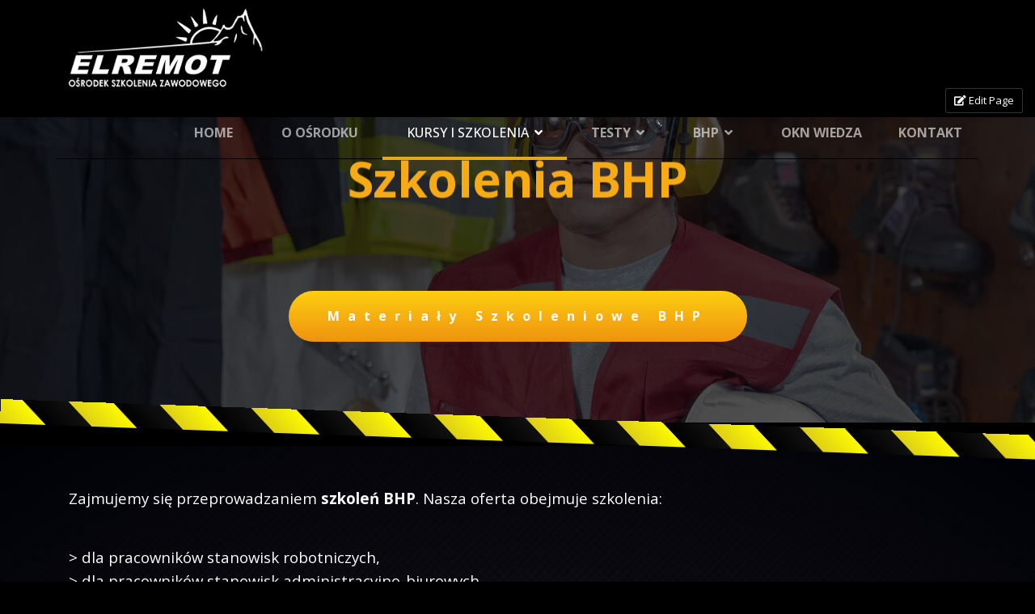

--- FILE ---
content_type: text/html; charset=utf-8
request_url: https://elremot.pl/kursy/szkolenie-bhp.html%22
body_size: 12237
content:

<!doctype html>
<html lang="pl-pl" dir="ltr">
	<head>
		
		<meta name="viewport" content="width=device-width, initial-scale=1, shrink-to-fit=no">
		<meta charset="utf-8">
	<meta name="rights" content="Elremot ">
	<meta name="description" content="Ośrodek szkolenia zawodowego Elremot w Skomielnej Białej">
	<meta name="generator" content="Helix Ultimate - The Most Popular Joomla! Template Framework.">
	<title>Szkolenie BHP</title>
	<link href="/images/logo/favicon-96x96.png" rel="icon" type="image/vnd.microsoft.icon">
<link href="/media/vendor/joomla-custom-elements/css/joomla-alert.min.css?0.2.0" rel="stylesheet" />
	<link href="/components/com_sppagebuilder/assets/css/font-awesome-6.min.css?9b160b415b961aeb41b64305a23d2953" rel="stylesheet" />
	<link href="/components/com_sppagebuilder/assets/css/font-awesome-5.min.css?9b160b415b961aeb41b64305a23d2953" rel="stylesheet" />
	<link href="/components/com_sppagebuilder/assets/css/font-awesome-v4-shims.css?9b160b415b961aeb41b64305a23d2953" rel="stylesheet" />
	<link href="/components/com_sppagebuilder/assets/css/animate.min.css?9b160b415b961aeb41b64305a23d2953" rel="stylesheet" />
	<link href="/components/com_sppagebuilder/assets/css/sppagebuilder.css?9b160b415b961aeb41b64305a23d2953" rel="stylesheet" />
	<link href="https://fonts.googleapis.com/css?family=Open Sans:100,100italic,200,200italic,300,300italic,400,400italic,500,500italic,600,600italic,700,700italic,800,800italic,900,900italic&amp;display=swap" rel="stylesheet" />
	<link href="/components/com_sppagebuilder/assets/css/magnific-popup.css" rel="stylesheet" />
	<link href="//fonts.googleapis.com/css?family=Open Sans:100,100i,200,200i,300,300i,400,400i,500,500i,600,600i,700,700i,800,800i,900,900i&amp;subset=cyrillic&amp;display=swap" rel="stylesheet" media="none" onload="media=&quot;all&quot;" />
	<link href="/templates/sphere/css/bootstrap.min.css" rel="stylesheet" />
	<link href="/plugins/system/helixultimate/assets/css/system-j4.min.css" rel="stylesheet" />
	<link href="/media/system/css/joomla-fontawesome.min.css?802ceadcc864ca94fd036c90827ef80d" rel="stylesheet" />
	<link href="/templates/sphere/css/template.css" rel="stylesheet" />
	<link href="/templates/sphere/css/presets/preset2.css" rel="stylesheet" />
	<style>@media(min-width: 1400px) {.sppb-row-container { max-width: 1320px; }}</style>
	<style>.sp-page-builder .page-content #section-id-ZRJVkX95ity_HZJ20SIIt{box-shadow:0 0 0 0 #FFFFFF;}.sp-page-builder .page-content #section-id-ZRJVkX95ity_HZJ20SIIt{padding-top:50px;padding-right:0px;padding-bottom:1px;padding-left:0px;margin-top:0px;margin-right:0px;margin-bottom:0px;margin-left:0px;}#column-id-1TMmzQg4RBnaUAc_xj2pq{box-shadow:0 0 0 0 #FFFFFF;}#column-wrap-id-1TMmzQg4RBnaUAc_xj2pq{max-width:100%;flex-basis:100%;}@media (max-width:1199.98px) {#column-wrap-id-1TMmzQg4RBnaUAc_xj2pq{max-width:100%;flex-basis:100%;}}@media (max-width:991.98px) {#column-wrap-id-1TMmzQg4RBnaUAc_xj2pq{max-width:100%;flex-basis:100%;}}@media (max-width:767.98px) {#column-wrap-id-1TMmzQg4RBnaUAc_xj2pq{max-width:100%;flex-basis:100%;}}@media (max-width:575.98px) {#column-wrap-id-1TMmzQg4RBnaUAc_xj2pq{max-width:100%;flex-basis:100%;}}.sp-page-builder .page-content #section-id-1479740992{background-color:#111111;background-image:url(/images/kursy/bhp-ciemne.jpg);background-repeat:no-repeat;background-size:cover;background-attachment:fixed;background-position:50% 50%;box-shadow:0px 0px 0px 0px #fff;}.sp-page-builder .page-content #section-id-1479740992{padding-top:1px;padding-right:0px;padding-bottom:50px;padding-left:0px;margin-top:-1px;margin-right:0px;margin-bottom:0px;margin-left:0px;color:#ffffff;}#column-wrap-id-1479740993{max-width:100%;flex-basis:100%;}@media (max-width:1199.98px) {#column-wrap-id-1479740993{max-width:100%;flex-basis:100%;}}@media (max-width:991.98px) {#column-wrap-id-1479740993{max-width:100%;flex-basis:100%;}}@media (max-width:767.98px) {#column-wrap-id-1479740993{max-width:100%;flex-basis:100%;}}@media (max-width:575.98px) {#column-wrap-id-1479740993{max-width:100%;flex-basis:100%;}}#sppb-addon-wrapper-2cJ9qdwQ9M4OTTtHKRHKp{position:relative;z-index:10;}#sppb-addon-2cJ9qdwQ9M4OTTtHKRHKp .sppb-addon-header .sppb-addon-title{font-family:Open Sans;font-weight:700;font-size:60px;}@media (max-width:1199.98px) {#sppb-addon-2cJ9qdwQ9M4OTTtHKRHKp .sppb-addon-header .sppb-addon-title{font-size:90px;}}@media (max-width:991.98px) {#sppb-addon-2cJ9qdwQ9M4OTTtHKRHKp .sppb-addon-header .sppb-addon-title{font-size:60px;}}@media (max-width:767.98px) {#sppb-addon-2cJ9qdwQ9M4OTTtHKRHKp .sppb-addon-header .sppb-addon-title{font-size:35px;}}#sppb-addon-2cJ9qdwQ9M4OTTtHKRHKp .sppb-addon.sppb-addon-header{text-align:center;}#sppb-addon-2cJ9qdwQ9M4OTTtHKRHKp .sppb-addon-header .sppb-addon-title{margin-top:0px;margin-right:0px;margin-bottom:0px;margin-left:0px;padding-top:0px;padding-right:0px;padding-bottom:0px;padding-left:0px;color:#f7ac15;}#sppb-addon-1479801556189 .sppb-empty-space{height:150px;}#sppb-addon-1635499606429{border-radius:0px;padding-top:0px;padding-right:0px;padding-bottom:50px;padding-left:0px;}#sppb-addon-wrapper-1635499606429{margin-top:0px;margin-right:0px;margin-bottom:0px;margin-left:0px;}#sppb-addon-1635499606429 #btn-1635499606429.sppb-btn-warning{letter-spacing:10px;}@media (max-width:1199.98px) {#sppb-addon-1635499606429 #btn-1635499606429.sppb-btn-warning{letter-spacing:10px;}}@media (max-width:991.98px) {#sppb-addon-1635499606429 #btn-1635499606429.sppb-btn-warning{letter-spacing:10px;}}@media (max-width:767.98px) {#sppb-addon-1635499606429 #btn-1635499606429.sppb-btn-warning{letter-spacing:10px;}}@media (max-width:575.98px) {#sppb-addon-1635499606429 #btn-1635499606429.sppb-btn-warning{letter-spacing:10px;}}#sppb-addon-1635499606429 #btn-1635499606429.sppb-btn-custom:hover{border:none; background-image:linear-gradient(45deg, #429321 0%, #B4EC51 100%);}#sppb-addon-1635499606429 .sppb-btn i{margin-top:0px;margin-right:0px;margin-bottom:0px;margin-left:0px;}#sppb-addon-1635499606429 .sppb-button-wrapper{text-align:center;}@media (max-width:1199.98px) {#sppb-addon-1635499606429 .sppb-button-wrapper{text-align:left;}}@media (max-width:991.98px) {#sppb-addon-1635499606429 .sppb-button-wrapper{text-align:left;}}.sp-page-builder .page-content #section-id-1688988343482{box-shadow:0px 0px 0px 0px #FFFFFF;}.sp-page-builder .page-content #section-id-1688988343482{padding-top:0px;padding-right:0px;padding-bottom:0px;padding-left:0px;margin-top:0px;margin-right:0px;margin-bottom:0px;margin-left:0px;}#column-id-1688988343481{box-shadow:0 0 0 0 #FFFFFF;}#column-wrap-id-1688988343481{max-width:100%;flex-basis:100%;}@media (max-width:1199.98px) {#column-wrap-id-1688988343481{max-width:100%;flex-basis:100%;}}@media (max-width:991.98px) {#column-wrap-id-1688988343481{max-width:100%;flex-basis:100%;}}@media (max-width:767.98px) {#column-wrap-id-1688988343481{max-width:100%;flex-basis:100%;}}@media (max-width:575.98px) {#column-wrap-id-1688988343481{max-width:100%;flex-basis:100%;}}#sppb-addon-1688988391616{box-shadow:0 0 0 0 #FFFFFF;}#sppb-addon-1688988391616 .sppb-empty-space{height:40px;}.sp-page-builder .page-content #section-id-1479740997{padding-top:50px;padding-right:0px;padding-bottom:0px;padding-left:0px;margin-top:-1px;margin-right:0px;margin-bottom:0px;margin-left:0px;color:#ffffff;}#column-wrap-id-1479740998{max-width:100%;flex-basis:100%;}@media (max-width:1199.98px) {#column-wrap-id-1479740998{max-width:100%;flex-basis:100%;}}@media (max-width:991.98px) {#column-wrap-id-1479740998{max-width:100%;flex-basis:100%;}}@media (max-width:767.98px) {#column-wrap-id-1479740998{max-width:100%;flex-basis:100%;}}@media (max-width:575.98px) {#column-wrap-id-1479740998{max-width:100%;flex-basis:100%;}}#sppb-addon-1479741005 .sppb-addon-text-block{text-align:left;}#sppb-addon-YtwISkalfISOnFhE8iDc5{padding-top:0px;padding-right:0px;padding-bottom:30px;padding-left:0px;}#sppb-addon-wrapper-YtwISkalfISOnFhE8iDc5{margin-top:20px;margin-right:0px;margin-bottom:0px;margin-left:0px;}@media (max-width:991.98px) {#sppb-addon-wrapper-YtwISkalfISOnFhE8iDc5{margin-top:0px;margin-right:0px;margin-bottom:0px;margin-left:0px;}}#sppb-addon-wrapper-YtwISkalfISOnFhE8iDc5{overflow:hidden;}#sppb-addon-YtwISkalfISOnFhE8iDc5 .sppb-btn-secondary:hover{filter:saturate(.5);}#sppb-addon-YtwISkalfISOnFhE8iDc5 .sppb-addon-content{margin:-15px;}#sppb-addon-YtwISkalfISOnFhE8iDc5 .sppb-addon-content .sppb-btn{margin:15px;}#sppb-addon-YtwISkalfISOnFhE8iDc5 .sppb-addon.sppb-addon-button-group{text-align:left;}.sp-page-builder .page-content #section-id-1688988343486{box-shadow:0px 0px 0px 0px #FFFFFF;}.sp-page-builder .page-content #section-id-1688988343486{padding-top:0px;padding-right:0px;padding-bottom:0px;padding-left:0px;margin-top:0px;margin-right:0px;margin-bottom:0px;margin-left:0px;}#column-id-1688988343485{box-shadow:0 0 0 0 #FFFFFF;}#column-wrap-id-1688988343485{max-width:100%;flex-basis:100%;}@media (max-width:1199.98px) {#column-wrap-id-1688988343485{max-width:100%;flex-basis:100%;}}@media (max-width:991.98px) {#column-wrap-id-1688988343485{max-width:100%;flex-basis:100%;}}@media (max-width:767.98px) {#column-wrap-id-1688988343485{max-width:100%;flex-basis:100%;}}@media (max-width:575.98px) {#column-wrap-id-1688988343485{max-width:100%;flex-basis:100%;}}#sppb-addon-1688988416869{box-shadow:0 0 0 0 #FFFFFF;}#sppb-addon-1688988416869 .sppb-empty-space{height:40px;}.sp-page-builder .page-content #section-id-lY9TPsm_Hwg8BJj3QFUYs{background-image:url(/images/kursy/koparka-ciemne.jpg);background-repeat:no-repeat;background-size:cover;background-attachment:fixed;background-position:0 0;box-shadow:0px 0px 0px 0px #FFFFFF;}.sp-page-builder .page-content #section-id-lY9TPsm_Hwg8BJj3QFUYs{padding-top:75px;padding-right:0px;padding-bottom:44px;padding-left:0px;margin-top:0px;margin-right:0px;margin-bottom:0px;margin-left:0px;}.sp-page-builder .page-content #section-id-lY9TPsm_Hwg8BJj3QFUYs > .sppb-row-overlay {mix-blend-mode:normal;}#column-id-Dt6-2M_S5-4lXSAuYVLxZ{box-shadow:0 0 0 0 #FFFFFF;}#column-wrap-id-Dt6-2M_S5-4lXSAuYVLxZ{max-width:50%;flex-basis:50%;}@media (max-width:1199.98px) {#column-wrap-id-Dt6-2M_S5-4lXSAuYVLxZ{max-width:50%;flex-basis:50%;}}@media (max-width:991.98px) {#column-wrap-id-Dt6-2M_S5-4lXSAuYVLxZ{max-width:50%;flex-basis:50%;}}@media (max-width:767.98px) {#column-wrap-id-Dt6-2M_S5-4lXSAuYVLxZ{max-width:100%;flex-basis:100%;}}@media (max-width:575.98px) {#column-wrap-id-Dt6-2M_S5-4lXSAuYVLxZ{max-width:100%;flex-basis:100%;}}#sppb-addon-QQTDo6WZvoHKamUn1vUGU{box-shadow:0 0 0 0 #FFFFFF;}#sppb-addon-wrapper-2mlz08Qrlfva225aWi_c4{margin-top:30px;margin-right:0px;margin-bottom:0px;margin-left:0px;}#sppb-addon-2mlz08Qrlfva225aWi_c4 img{border-radius:98px;}#column-id-VG_-P3Ytwiv4sD7qmlGFB{box-shadow:0 0 0 0 #FFFFFF;}#column-wrap-id-VG_-P3Ytwiv4sD7qmlGFB{max-width:50%;flex-basis:50%;}@media (max-width:1199.98px) {#column-wrap-id-VG_-P3Ytwiv4sD7qmlGFB{max-width:50%;flex-basis:50%;}}@media (max-width:991.98px) {#column-wrap-id-VG_-P3Ytwiv4sD7qmlGFB{max-width:50%;flex-basis:50%;}}@media (max-width:767.98px) {#column-wrap-id-VG_-P3Ytwiv4sD7qmlGFB{max-width:100%;flex-basis:100%;}}@media (max-width:575.98px) {#column-wrap-id-VG_-P3Ytwiv4sD7qmlGFB{max-width:100%;flex-basis:100%;}}#sppb-addon-wrapper-b9FoRa6JKKw3c1Qr8tMkg{margin-top:220px;margin-right:0px;margin-bottom:0px;margin-left:0px;}@media (max-width:991.98px) {#sppb-addon-wrapper-b9FoRa6JKKw3c1Qr8tMkg{margin-top:0px;margin-right:0px;margin-bottom:0px;margin-left:0px;}}#sppb-addon-wrapper-b9FoRa6JKKw3c1Qr8tMkg{overflow:hidden;}#sppb-addon-b9FoRa6JKKw3c1Qr8tMkg .sppb-btn-secondary:hover{filter:saturate(.5);}#sppb-addon-b9FoRa6JKKw3c1Qr8tMkg .sppb-addon-content{margin:-15px;}#sppb-addon-b9FoRa6JKKw3c1Qr8tMkg .sppb-addon-content .sppb-btn{margin:15px;}#sppb-addon-b9FoRa6JKKw3c1Qr8tMkg .sppb-addon.sppb-addon-button-group{text-align:center;}</style>
	<style>.line{
    width: 130%;
    height: 30px;
    background: repeating-linear-gradient( -45deg, #decf17, #fdfa00 40px, #000 40px, #111 80px );
    -ms-transform: rotate(-2deg);
    -webkit-transform: rotate(-2deg));
    transform: rotate(-2deg);
    z-index: 5 !important;
}

.line-reverse{
    width: 130%;
    height: 30px;
    background: repeating-linear-gradient( 45deg, #decf17, #fdfa00 40px, #000 40px, #111 80px );
    -ms-transform: rotate(2deg);
    -webkit-transform: rotate(2deg));
    transform: rotate(2deg);
    z-index: 5 !important;

}

.color-stripes {
    background: 
        radial-gradient(circle, rgba(45,45,50,0.5),rgba(0,0,7,9)), 
        repeating-linear-gradient( -45deg, rgba(29, 28, 28, 0.5), rgba(35, 34, 34, 0.5) 4px, rgba(78, 77, 77, 0.5) 4px, rgba(0, 0, 0, 0.5) 8px ),
        repeating-linear-gradient( 45deg, rgba(29, 28, 28, 0.5), rgba(35, 34, 34, 0.5) 4px, rgba(78, 77, 77, 0.5) 4px, rgba(0, 0, 0, 0.5) 8px );
}

.offcanvas-inner ul.menu ul li{
padding: 10px 0 10px 0;
}

.burger-icon {
    position: relative;
    display: inline-block;
    width: 30px;
    height: 24px;
    cursor: pointer;
    z-index: 20;
}

.burger-icon span {
    display: block;
    width: 80%;
    height: 2px;
    background-color: white; /* Domyślnie kreski są białe */
    margin: 4px auto;
    transition: all 0.4s ease; /* Płynna animacja */
}</style>
	<style>body{font-family: 'Open Sans', sans-serif;font-size: 18px;font-weight: 400;line-height: 1.56;text-decoration: none;}
@media (min-width:768px) and (max-width:991px){body{font-size: 16px;}
}
@media (max-width:767px){body{font-size: 14px;}
}
</style>
	<style>h1{font-family: 'Open Sans', sans-serif;font-size: 112px;font-weight: 700;line-height: 1;letter-spacing: -1.5px;text-decoration: none;}
@media (min-width:768px) and (max-width:991px){h1{font-size: 90px;}
}
@media (max-width:767px){h1{font-size: 72px;}
}
</style>
	<style>h2{font-family: 'Open Sans', sans-serif;font-size: 72px;font-weight: 600;line-height: 1.08;letter-spacing: -0.5px;text-decoration: none;}
@media (min-width:768px) and (max-width:991px){h2{font-size: 60px;}
}
@media (max-width:767px){h2{font-size: 48px;}
}
</style>
	<style>h3{font-family: 'Open Sans', sans-serif;font-size: 58px;font-weight: 600;line-height: 1.1;text-decoration: none;}
@media (min-width:768px) and (max-width:991px){h3{font-size: 48px;}
}
@media (max-width:767px){h3{font-size: 36px;}
}
</style>
	<style>h4{font-family: 'Open Sans', sans-serif;font-size: 44px;font-weight: 600;line-height: 1.1;letter-spacing: 0.25px;text-decoration: none;}
@media (min-width:768px) and (max-width:991px){h4{font-size: 36px;}
}
@media (max-width:767px){h4{font-size: 32px;}
}
</style>
	<style>h5{font-family: 'Open Sans', sans-serif;font-size: 28px;font-weight: 600;line-height: 1.18;text-decoration: none;}
@media (min-width:768px) and (max-width:991px){h5{font-size: 24px;}
}
@media (max-width:767px){h5{font-size: 20px;}
}
</style>
	<style>h6{font-family: 'Open Sans', sans-serif;font-size: 22px;font-weight: 500;line-height: 1.36;letter-spacing: -0.5px;text-decoration: none;}
@media (min-width:768px) and (max-width:991px){h6{font-size: 20px;}
}
@media (max-width:767px){h6{font-size: 18px;}
}
</style>
	<style>.sp-megamenu-parent > li > a, .sp-megamenu-parent > li > span, .sp-megamenu-parent .sp-dropdown li.sp-menu-item > a{font-family: 'Open Sans', sans-serif;font-size: 16px;font-weight: 700;text-decoration: none;}
@media (min-width:768px) and (max-width:991px){.sp-megamenu-parent > li > a, .sp-megamenu-parent > li > span, .sp-megamenu-parent .sp-dropdown li.sp-menu-item > a{font-size: 16px;}
}
@media (max-width:767px){.sp-megamenu-parent > li > a, .sp-megamenu-parent > li > span, .sp-megamenu-parent .sp-dropdown li.sp-menu-item > a{font-size: 16px;}
}
</style>
	<style>.menu.nav-pills > li > a, .menu.nav-pills > li > span, .menu.nav-pills .sp-dropdown li.sp-menu-item > a{font-family: 'Open Sans', sans-serif;font-size: 16px;font-weight: 700;text-decoration: none;}
@media (min-width:768px) and (max-width:991px){.menu.nav-pills > li > a, .menu.nav-pills > li > span, .menu.nav-pills .sp-dropdown li.sp-menu-item > a{font-size: 16px;}
}
@media (max-width:767px){.menu.nav-pills > li > a, .menu.nav-pills > li > span, .menu.nav-pills .sp-dropdown li.sp-menu-item > a{font-size: 16px;}
}
</style>
	<style>.logo-image {height:125px;}.logo-image-phone {height:125px;}</style>
	<style>@media(max-width: 992px) {.logo-image {height: 46px;}.logo-image-phone {height: 46px;}}</style>
	<style>@media(max-width: 576px) {.logo-image {height: 36px;}.logo-image-phone {height: 36px;}}</style>
<script type="application/json" class="joomla-script-options new">{"data":{"breakpoints":{"tablet":991,"mobile":480},"header":{"stickyOffset":"100"}},"joomla.jtext":{"ERROR":"B\u0142\u0105d","MESSAGE":"Wiadomo\u015b\u0107","NOTICE":"Uwaga","WARNING":"Ostrze\u017cenie","JCLOSE":"Zamknij","JOK":"OK","JOPEN":"Otw\u00f3rz"},"system.paths":{"root":"","rootFull":"https:\/\/elremot.pl\/","base":"","baseFull":"https:\/\/elremot.pl\/"},"csrf.token":"c5a8c821c824be2ca590d58f3004ba6f"}</script>
	<script src="/media/system/js/core.min.js?37ffe4186289eba9c5df81bea44080aff77b9684"></script>
	<script src="/media/vendor/bootstrap/js/bootstrap-es5.min.js?5.3.2" nomodule defer></script>
	<script src="/media/system/js/showon-es5.min.js?0e293ba9dec283752e25f4e1d5eb0a6f8c07d3be" defer nomodule></script>
	<script src="/media/system/js/messages-es5.min.js?c29829fd2432533d05b15b771f86c6637708bd9d" nomodule defer></script>
	<script src="/media/vendor/jquery/js/jquery.min.js?3.7.1"></script>
	<script src="/media/legacy/js/jquery-noconflict.min.js?647005fc12b79b3ca2bb30c059899d5994e3e34d"></script>
	<script src="/media/vendor/bootstrap/js/alert.min.js?5.3.2" type="module"></script>
	<script src="/media/vendor/bootstrap/js/button.min.js?5.3.2" type="module"></script>
	<script src="/media/vendor/bootstrap/js/carousel.min.js?5.3.2" type="module"></script>
	<script src="/media/vendor/bootstrap/js/collapse.min.js?5.3.2" type="module"></script>
	<script src="/media/vendor/bootstrap/js/dropdown.min.js?5.3.2" type="module"></script>
	<script src="/media/vendor/bootstrap/js/modal.min.js?5.3.2" type="module"></script>
	<script src="/media/vendor/bootstrap/js/offcanvas.min.js?5.3.2" type="module"></script>
	<script src="/media/vendor/bootstrap/js/popover.min.js?5.3.2" type="module"></script>
	<script src="/media/vendor/bootstrap/js/scrollspy.min.js?5.3.2" type="module"></script>
	<script src="/media/vendor/bootstrap/js/tab.min.js?5.3.2" type="module"></script>
	<script src="/media/vendor/bootstrap/js/toast.min.js?5.3.2" type="module"></script>
	<script src="/media/system/js/showon.min.js?f79c256660e2c0ca2179cf7f3168ea8143e1af82" type="module"></script>
	<script src="/media/system/js/messages.min.js?7f7aa28ac8e8d42145850e8b45b3bc82ff9a6411" type="module"></script>
	<script src="/components/com_sppagebuilder/assets/js/common.js"></script>
	<script src="/components/com_sppagebuilder/assets/js/jquery.parallax.js?9b160b415b961aeb41b64305a23d2953"></script>
	<script src="/components/com_sppagebuilder/assets/js/sppagebuilder.js?9b160b415b961aeb41b64305a23d2953" defer></script>
	<script src="/components/com_sppagebuilder/assets/js/addons/text_block.js"></script>
	<script src="/components/com_sppagebuilder/assets/js/jquery.magnific-popup.min.js"></script>
	<script src="/components/com_sppagebuilder/assets/js/addons/image.js"></script>
	<script src="/templates/sphere/js/main.js"></script>
	<script>jQuery(document).ready(function ($) {
			var cssClass = "";
			var clipPathUrl = "svg-shape-2mlz08Qrlfva225aWi_c4";
			var shapeEnabled = "0";
			
			$(document).on("click", "#sppb-addon-2mlz08Qrlfva225aWi_c4 .sppb-image-lightbox", function (event) {
				event.preventDefault();
				var $this = $(this);

				function applyStyles(img){
						var figure = $(".mfp-figure");
						var height = img[0].naturalHeight;
									
						if(shapeEnabled == 1){

						figure.attr("has-shape", "");
						img.css("max-height", height);
						img.css("padding", 0);

						if(cssClass){
							img.addClass(cssClass);
						}
	
						if (clipPathUrl) {
							img.css("clip-path", "url(#" + clipPathUrl + ")");
						}
					}
				}

				if ($.magnificPopup.instance) {
            		$.magnificPopup.close();
        		}
	
				if ($this.magnificPopup) {
					$this.magnificPopup({
						type: $this.data("popup_type"),
						mainClass: $this.data("mainclass"),
						callbacks: {
							imageLoadComplete: function () {
									var img = this.currItem.img;
									applyStyles(img);
							}
						}
					}).magnificPopup("open");
				}
			});
		});</script>
	<script>var addonInteraction = {"while_scroll_view":[{"addonId":"2cJ9qdwQ9M4OTTtHKRHKp","enable_mobile":false,"scrolling_options":"viewport","enable_tablet":false,"animation":[{"id":"b3fdc1c1e6bfde5942ea","index":0,"keyframe":"64","name":"move","property":{"x":"0","y":"0","z":"0"},"range":{"max":500,"min":-500,"stop":1},"single":true,"title":"Move"},{"id":"1071d3a3c08d9567e348","title":"Scale","name":"scale","timing_func":"","keyframe":74,"property":{"x":"1","y":"1","z":"1"},"range":{"max":2,"min":0,"step":0.1}},{"id":"d4d669f03ad8e1819dad","title":"Opacity","name":"opacity","timing_func":"","keyframe":87,"property":{"value":"1"},"range":{"max":1,"min":0,"step":0.1}},{"id":"1755da66ca89f2d11374","title":"Scale","name":"scale","timing_func":"","keyframe":98,"property":{"x":"0.7","y":"0.7","z":"0.7"},"range":{"max":2,"min":0,"step":0.1}},{"id":"982ace99bb67c6a8f9ee","title":"Opacity","name":"opacity","timing_func":"","keyframe":99,"property":{"value":"0"},"range":{"max":1,"min":0,"step":0.1}},{"id":"936e0225e6dc8edfba7d","index":1,"keyframe":100,"name":"move","property":{"x":"0","y":"170","z":0},"range":{"max":500,"min":-500,"stop":1},"single":true,"title":"Move"}],"name":"custom","origin":{"x_offset":"center","y_offset":"center"}}]};</script>
	<script><!-- Google tag (gtag.js) -->
<script async src="https://www.googletagmanager.com/gtag/js?id=G-072ESW67W8"></script>
<script>
  window.dataLayer = window.dataLayer || [];
  function gtag(){dataLayer.push(arguments);}
  gtag('js', new Date());

  gtag('config', 'G-072ESW67W8');
</script></script>
	<script>template="sphere";</script>
	<meta property="article:author" content="printsoft"/>
	<meta property="article:published_time" content="2023-06-19 12:42:46"/>
	<meta property="article:modified_time" content="2025-07-28 08:51:01"/>
	<meta property="og:locale" content="pl-PL" />
	<meta property="og:title" content="Szkolenie BHP" />
	<meta property="og:type" content="website" />
	<meta property="og:url" content="https://elremot.pl/kursy/szkolenie-bhp.html%22" />
	<meta property="og:site_name" content="Elremot " />
	<meta name="twitter:card" content="summary" />
	<meta name="twitter:site" content="Elremot " />
<!-- Facebook Pixel Code -->
<script>
!function(f,b,e,v,n,t,s)
{if(f.fbq)return;n=f.fbq=function(){n.callMethod?
n.callMethod.apply(n,arguments):n.queue.push(arguments)};
if(!f._fbq)f._fbq=n;n.push=n;n.loaded=!0;n.version='2.0';
n.queue=[];t=b.createElement(e);t.async=!0;
t.src=v;s=b.getElementsByTagName(e)[0];
s.parentNode.insertBefore(t,s)}(window, document,'script',
'https://connect.facebook.net/en_US/fbevents.js');
fbq('init', '2841179825895187');
fbq('track', 'PageView');
</script>
<noscript><img height="1" width="1" style="display:none"
src="https://www.facebook.com/tr?id=2841179825895187&ev=PageView&noscript=1"
/></noscript>
<!-- End Facebook Pixel Code -->

<!-- Messenger Wtyczka czatu Code -->
    <div id="fb-root"></div>

    <!-- Your Wtyczka czatu code -->
    <div id="fb-customer-chat" class="fb-customerchat">
    </div>

    <script>
      var chatbox = document.getElementById('fb-customer-chat');
      chatbox.setAttribute("page_id", "1554132268160323");
      chatbox.setAttribute("attribution", "biz_inbox");
    </script>

    <!-- Your SDK code -->
    <script>
      window.fbAsyncInit = function() {
        FB.init({
          xfbml            : true,
          version          : 'v17.0'
        });
      };

      (function(d, s, id) {
        var js, fjs = d.getElementsByTagName(s)[0];
        if (d.getElementById(id)) return;
        js = d.createElement(s); js.id = id;
        js.src = 'https://connect.facebook.net/pl_PL/sdk/xfbml.customerchat.js';
        fjs.parentNode.insertBefore(js, fjs);
      }(document, 'script', 'facebook-jssdk'));
    </script>
	</head>
	<body class="site helix-ultimate hu com_sppagebuilder com-sppagebuilder view-page layout-default task-none itemid-368 pl-pl ltr layout-fluid offcanvas-init offcanvs-position-right">

		
		
		<div class="body-wrapper">
			<div class="body-innerwrapper">
				
<header id="sp-header">
	<div class="container">
		<div class="container-inner">
			<div class="row">
				<!-- Logo -->
				<div id="sp-logo" class="col-auto">
					<div class="sp-column">
						<div class="logo"><a href="/">
				<img class='logo-image '
					srcset='https://elremot.pl/images/logo/logo-elremot-biale-napis.png 1x'
					src='https://elremot.pl/images/logo/logo-elremot-biale-napis.png'
					alt='Elremot '
				/>
				</a></div>						
					</div>
				</div>

				<!-- Menu -->
				<div id="sp-menu" class="col-auto flex-auto">
					<div class="sp-column  d-flex justify-content-end align-items-center">
						<nav class="sp-megamenu-wrapper d-flex" role="navigation"><a id="offcanvas-toggler" aria-label="Menu" class="offcanvas-toggler-right d-flex d-lg-none" href="#"><div class="burger-icon" aria-hidden="true"><span></span><span></span><span></span></div></a><ul class="sp-megamenu-parent menu-animation-fade-up d-none d-lg-block"><li class="sp-menu-item"><a   href="/"  >HOME</a></li><li class="sp-menu-item"><a   href="/o-nas.html"  >O OŚRODKU</a></li><li class="sp-menu-item sp-has-child active"><a   href="/kursy.html"  >KURSY I SZKOLENIA</a><div class="sp-dropdown sp-dropdown-main sp-menu-right" style="width: 280px;"><div class="sp-dropdown-inner"><ul class="sp-dropdown-items"><li class="sp-menu-item sp-has-child"><a   href="/kursy/kurs-operatora.html"  >Kursy operatora</a><div class="sp-dropdown sp-dropdown-sub sp-menu-right" style="width: 280px;"><div class="sp-dropdown-inner"><ul class="sp-dropdown-items"><li class="sp-menu-item"><a   href="/kursy/kurs-operatora/wozka-jezdniowego-podnosnikowego.html"  >Wózka widłowego/Ładowarki teleskopowej</a></li><li class="sp-menu-item"><a   href="/kursy/kurs-operatora/zurawi-przenosnych-hds-suwnic-podestow-ruchomych-wciagnikow-wciagarek.html"  >Żurawi przenośnych (HDS), suwnic, podestów ruchomych, wciągników, wciągarek.</a></li><li class="sp-menu-item"><a   href="/kursy/kurs-operatora/koparki-jednonaczyniowej-kl-iii-i-ii-i-koparko-ladowarki.html"  >Kurs operatora koparki jednonaczyniowej do 25tmasy całkowitej i operatora koparko- ładowarki</a></li></ul></div></div></li><li class="sp-menu-item sp-has-child"><a   href="/kursy/drony.html"  >Drony</a><div class="sp-dropdown sp-dropdown-sub sp-menu-right" style="width: 280px;"><div class="sp-dropdown-inner"><ul class="sp-dropdown-items"><li class="sp-menu-item"><a   href="/kursy/drony/kurs-operatora-drona-uavo-vlos-mr.html"  >Kurs pilota drona UAVO VLOS (MR)</a></li><li class="sp-menu-item"><a   href="/kursy/drony/moj-pierwszy-lot-szkolenie-z-obslugi-drona.html"  >Mój pierwszy lot - Szkolenie z obsługi drona</a></li></ul></div></div></li><li class="sp-menu-item sp-has-child"><a   href="/kursy/branza-drzewna.html"  >Branża drzewna</a><div class="sp-dropdown sp-dropdown-sub sp-menu-right" style="width: 280px;"><div class="sp-dropdown-inner"><ul class="sp-dropdown-items"><li class="sp-menu-item"><a   href="/kursy/branza-drzewna/pilarki-lancuchowej-pilarza.html"  >Pilarz / Drwal</a></li><li class="sp-menu-item"><a   href="/kursy/branza-drzewna/traka-i-innych-maszyn-do-obrobki-drewna.html"  >Operatora Traka i innych maszyn do obróbki drewna</a></li><li class="sp-menu-item"><a   href="/kursy/branza-drzewna/kurs-brakarza.html"  >Kurs Brakarza</a></li><li class="sp-menu-item"><a   href="/kursy/branza-drzewna/kurs-dla-audytorow-wewnetrznych-zakladowej-kontroli-produkcji-z-przemysle-drzewnym.html"  >Kurs dla audytorów wewnętrznych Zakładowej Kontroli Produkcji z przemyśle drzewnym.</a></li></ul></div></div></li><li class="sp-menu-item"><a   href="/kursy/kurs-spawacza.html"  >Kurs spawacza</a></li><li class="sp-menu-item"><a   href="/kursy/kurs-kpp-pierwsza-pomoc.html"  >Kurs KPP / Pierwsza pomoc</a></li><li class="sp-menu-item"><a   href="/kursy/uprawnienia-energetyczne.html"  >Uprawnienia energetyczne</a></li><li class="sp-menu-item"><a   href="/kursy/nauka-jazdy.html"  >Nauka jazdy kat. B</a></li><li class="sp-menu-item"><a   href="/kursy/szkolenia-dla-kierowcow.html"  >Szkolenia dla kierowców</a></li><li class="sp-menu-item"><a   href="/kursy/osrodek-ksztalcenia-nauczycieli.html"  >Kształcenie nauczycieli</a></li><li class="sp-menu-item"><a   href="/kursy/kurs-pedagogiczny-dla-instruktorow-praktycznej-nauki-zawodu.html"  >Kurs pedagogiczny dla instruktorów praktycznej nauki zawodu.</a></li><li class="sp-menu-item current-item active"><a aria-current="page"  href="/kursy/szkolenie-bhp.html"  >Szkolenie BHP</a></li><li class="sp-menu-item sp-has-child"><a   href="/kursy/inne.html"  >Inne</a><div class="sp-dropdown sp-dropdown-sub sp-menu-right" style="width: 280px;"><div class="sp-dropdown-inner"><ul class="sp-dropdown-items"><li class="sp-menu-item"><a   href="/kursy/inne/konserwatora-urzadzen-transportu-bliskiego.html"  >Kurs konserwatora urządzeń transportu bliskiego</a></li></ul></div></div></li></ul></div></div></li><li class="sp-menu-item sp-has-child"><a   href="/testy.html"  >TESTY</a><div class="sp-dropdown sp-dropdown-main sp-menu-right" style="width: 280px;"><div class="sp-dropdown-inner"><ul class="sp-dropdown-items"><li class="sp-menu-item"><a   href="/testy/wozki-widlowe-testy-elremot.html"  >Wózki widłowe</a></li><li class="sp-menu-item"><a   href="/testy/hds-zurawie-przenosne.html"  >HDS Żurawie przenośne</a></li><li class="sp-menu-item"><a   href="/testy/koparko-ladowarki-testy-elremot.html"  >Koparko-ładowarki</a></li><li class="sp-menu-item"><a   href="/testy/koparki-testy-elremot.html"  >Koparki</a></li></ul></div></div></li><li class="sp-menu-item sp-has-child"><a   href="/bhp.html"  >BHP</a><div class="sp-dropdown sp-dropdown-main sp-menu-right" style="width: 280px;"><div class="sp-dropdown-inner"><ul class="sp-dropdown-items"><li class="sp-menu-item"><a   href="/bhp/bhp-doradztwo-i-materialy.html"  >BHP Doradztwo i Materiały</a></li></ul></div></div></li><li class="sp-menu-item"><a   href="/okn-wiedza.html"  >OKN WIEDZA</a></li><li class="sp-menu-item"><a   href="/kontakt.html"  >KONTAKT</a></li></ul></nav>						

						<!-- Related Modules -->
						<div class="d-none d-lg-flex header-modules align-items-center">
								
													</div>
						
						<!-- if offcanvas position right -->
													<a id="offcanvas-toggler"  aria-label="Menu" title="Menu"  class="mega offcanvas-toggler-secondary offcanvas-toggler-right d-flex align-items-center" href="#">
							<div class="burger-icon"><span></span><span></span><span></span></div>
							</a>
											</div>
				</div>
			</div>
		</div>
	</div>
</header>				
<section id="sp-page-title" >

				
	
<div class="row">
	<div id="sp-title" class="col-lg-12 "><div class="sp-column "></div></div></div>
				
	</section>

<section id="sp-main-body" >

				
	
<div class="row">
	
<main id="sp-component" class="col-lg-12 col-xl-12 ">
	<div class="sp-column ">
		<div id="system-message-container" aria-live="polite">
	</div>


		
		
<div id="sp-page-builder" class="sp-page-builder  page-79" x-data="easystoreProductList">

	
	<div class="page-content" x-data="easystoreProductDetails">
				<section id="section-id-ZRJVkX95ity_HZJ20SIIt" class="sppb-section" ><div class="sppb-row-container"><div class="sppb-row"><div class="sppb-row-column  " id="column-wrap-id-1TMmzQg4RBnaUAc_xj2pq"><div id="column-id-1TMmzQg4RBnaUAc_xj2pq" class="sppb-column " ><div class="sppb-column-addons"></div></div></div></div></div></section><section id="section-id-1479740992" class="sppb-section" ><div class="sppb-row-container"><div class="sppb-row"><div class="sppb-col-sm-12  " id="column-wrap-id-1479740993"><div id="column-id-1479740993" class="sppb-column   sppb-wow fadeInDown"  data-sppb-wow-duration="300ms" data-sppb-wow-delay="300ms"><div class="sppb-column-addons"><div id="sppb-addon-wrapper-2cJ9qdwQ9M4OTTtHKRHKp" class="sppb-addon-wrapper  addon-root-heading"><div id="sppb-addon-2cJ9qdwQ9M4OTTtHKRHKp" class="clearfix  "     ><div class="sppb-addon sppb-addon-header"><h2 class="sppb-addon-title">Szkolenia BHP</h2></div></div></div><div id="sppb-addon-wrapper-1479801556189" class="sppb-addon-wrapper  addon-root-empty-space"><div id="sppb-addon-1479801556189" class="clearfix  "     ><div class="sppb-empty-space  clearfix"></div></div></div><div id="sppb-addon-wrapper-1635499606429" class="sppb-addon-wrapper  addon-root-button"><div id="sppb-addon-1635499606429" class="clearfix  sppb-wow fadeInUpBig  "  data-sppb-wow-duration="800ms"     ><div class="sppb-button-wrapper"><a href="https://elremot.pl/bhp.html"   id="btn-1635499606429"  class="sppb-btn  sppb-btn-warning sppb-btn-round sppb-btn-gradient">Materiały szkoleniowe BHP</a></div></div></div></div></div></div></div></div></section><section id="section-id-1688988343482" class="sppb-section line-reverse" ><div class="sppb-row-container"><div class="sppb-row"><div class="sppb-row-column  " id="column-wrap-id-1688988343481"><div id="column-id-1688988343481" class="sppb-column " ><div class="sppb-column-addons"><div id="sppb-addon-wrapper-1688988391616" class="sppb-addon-wrapper  addon-root-empty-space"><div id="sppb-addon-1688988391616" class="clearfix  "     ><div class="sppb-empty-space  clearfix"></div></div></div></div></div></div></div></div></section><section id="section-id-1479740997" class="sppb-section lt-services color-stripes" ><div class="sppb-row-container"><div class="sppb-row"><div class="sppb-col-sm-12   " id="column-wrap-id-1479740998"><div id="column-id-1479740998" class="sppb-column   sppb-wow fadeInLeftBig"  data-sppb-wow-duration="800ms" data-sppb-wow-delay="300ms"><div class="sppb-column-addons"><div id="sppb-addon-wrapper-1479741005" class="sppb-addon-wrapper  addon-root-text-block"><div id="sppb-addon-1479741005" class="clearfix  "     ><div class="sppb-addon sppb-addon-text-block " ><div class="sppb-addon-content"><p><span style="font-size:14pt;">Zajmujemy się przeprowadzaniem <strong>szkoleń BHP</strong>. Nasza oferta obejmuje szkolenia:</span><br><br></p><ul><li><span style="font-size:14pt;">&gt; dla pracowników stanowisk robotniczych,</span></li><li><span style="font-size:14pt;">&gt; dla pracowników stanowisk administracyjno-biurowych,</span></li><li><span style="font-size:14pt;">&gt; dla pracowników placówek oświatowych,</span></li><li><span style="font-size:14pt;">&gt; dla pracowników placówek służby zdrowia,</span></li><li><span style="font-size:14pt;">&gt; dla pracowników zatrudnionych na stanowiskach inżynieryjno-technicznych,</span></li><li><span style="font-size:14pt;">&gt; dla pracodawców lub osób kierujących pracownikami,</span></li><li><span style="font-size:14pt;">&gt; dla pracowników służby bhp.</span></li></ul><p><br><span style="font-size:14pt;">Pamiętaj !</span><br><br></p><p><span style="font-size:14pt;"><strong>Pracownik nie może być dopuszczony do pracy bez wymaganych badań lekarskich stwierdzających brak przeciwwskazań do wykonywania pracy oraz bez odpowiednich szkoleń bhp!</strong></span><br><br></p><p><span style="font-size:14pt;">Najpierw są to szkolenia wstępne ogólne i stanowiskowe, a do 12 miesięcy od zatrudnienia należy zapewnić pracownikowi szkolenie okresowe, które następnie powtarzane jest w określonych odstępach czasu.</span><br><br></p><p><span style="font-size:14pt;">Tak więc np. pracownicy administracyjno-biurowi powinni poddać się takiemu szkoleniu co 6 lat, kierownicy, brygadziści i pracodawcy co 5 lat, a pracownicy na stanowiskach robotniczych co 3 lata lub co rok, jeśli wykonują prace szczególnie niebezpieczne.</span></p><p><br><span style="font-size:14pt;"><strong>Szkolenie okresowe / wstępne BHP dla pracowników<br></strong> </span><br></p><ul><li><span style="font-size:14pt;">&gt; 150 zł/os. 1os. </span></li><li><span style="font-size:14pt;">&gt; 100 zł /os. 2os. lub więcej&nbsp;</span></li></ul><p><br><span style="font-size:14pt;"><strong>Szkolenie okresowe dla pracodawców i osób kierujących pracownikami</strong></span><br><br></p><ul><li><span style="font-size:14pt;">&gt; 285 zł (zwolnione z VAT)</span></li></ul><p><br></p><p><span style="font-size:14pt;">Oferujemy też kompleksowe </span><a href="/bhp.html"><span style="font-size:14pt;">usługi BHP</span></a><span style="font-size:14pt;">. Opiniujemy regulaminy pracy, wykonujemy ocenę ryzyka zawodowego i tworzymy instruktaże stanowiskowe.</span><br><br></p><h2><span style="font-size:24pt;">Szkolenia wstępne BHP</span></h2><p><span style="font-size:14pt;">We wszystkich firmach działających w Polsce, nowy pracownik ma obowiązek odbycia <strong>szkolenia wstępnego BHP</strong>, czyli tak zwanego instruktażu ogólnego. Wyznaczeniem terminu oraz organizacją szkolenia zajmuje się pracodawca. Prowadzone przez nas kursy oparte są o wytyczne wskazane w Kodeksie Pracy. Ich treść dopasowujemy także do konkretnej firmy, jej zasad i regulaminu. Na szkoleniu przekazywane są informacje o zasadach bezpieczeństwa i higieny pracy oraz przepisach przeciwpożarowych. Organizujemy również kursy z pierwszej pomocy.</span><br><br></p><h2><span style="font-size:24pt;">Szkolenie okresowe BHP dla pracowników</span></h2><p><span style="font-size:14pt;">Organizujemy <strong>szkolenia okresowe BHP dla pracowników</strong> zatrudnionych na różnych stanowiskach. Szkolenia okresowe służą przypomnieniu i uporządkowaniu informacji ze szkolenia wstępnego oraz przekazaniu wiedzy, o którą przepisy zostały uzupełnione. Ich przeprowadzanie jest konieczne m.in. ze względu na zmieniające się regulacje prawne czy nowe rozwiązania, zasady i sprzęty wprowadzone do firmy. Szkolenia okresowe to nie tylko prawny obowiązek, ale i sposób zapewnienia pracownikom bezpieczeństwa. Organizujemy też <strong>szkolenia wstępne i okresowe dla pracodawców</strong> oraz osób na stanowiskach, na których zarządzają personelem.</span><br><br></p><p><span style="font-size:14pt;">Na mocy aktualnych przepisów, jeśli kończy się ważność szkolenia okresowego BHP, należy szkolenie okresowe rozpocząć w terminie ważności, a zakończyć egzaminem nie później niż 30 dni po ogłoszeniu zakończenia stanu zagrożenia epidemiologicznego</span><br><br><br></p><p><span style="font-size:24pt;"><strong>Potrzebujesz szkolenia BHP?</strong></span><strong><br></strong><br><span style="font-size:14pt;">Skontaktuj się z nami i umów indywidualny </span><br><span style="font-size:14pt;">termin dla Ciebie lub Twoich pracowników</span></p></div></div></div></div><div id="sppb-addon-wrapper-YtwISkalfISOnFhE8iDc5" class="sppb-addon-wrapper  addon-root-button-group"><div id="sppb-addon-YtwISkalfISOnFhE8iDc5" class="clearfix  sppb-wow fadeInUpBig  "  data-sppb-wow-duration="800ms" data-sppb-wow-delay="400ms"     ><div class="sppb-addon sppb-addon-button-group"><div class="sppb-addon-content"><a href="/component/sppagebuilder/?Itemid=317"  id="btn-YtwISkalfISOnFhE8iDc50" class="sppb-btn  sppb-btn-warning sppb-btn-sm sppb-btn-round">SKONTAKTUJ SIĘ Z NAMI</a></div></div></div></div></div></div></div></div></div></section><section id="section-id-1688988343486" class="sppb-section line" ><div class="sppb-row-container"><div class="sppb-row"><div class="sppb-row-column  " id="column-wrap-id-1688988343485"><div id="column-id-1688988343485" class="sppb-column " ><div class="sppb-column-addons"><div id="sppb-addon-wrapper-1688988416869" class="sppb-addon-wrapper  addon-root-empty-space"><div id="sppb-addon-1688988416869" class="clearfix  "     ><div class="sppb-empty-space  clearfix"></div></div></div></div></div></div></div></div></section><section id="section-id-lY9TPsm_Hwg8BJj3QFUYs" class="sppb-section sppb-wow fadeIn"  data-sppb-wow-duration="800ms" data-sppb-wow-delay="300ms"><div class="sppb-row-container"><div class="sppb-row"><div class="sppb-row-column  " id="column-wrap-id-Dt6-2M_S5-4lXSAuYVLxZ"><div id="column-id-Dt6-2M_S5-4lXSAuYVLxZ" class="sppb-column " ><div class="sppb-column-addons"><div id="sppb-addon-wrapper-QQTDo6WZvoHKamUn1vUGU" class="sppb-addon-wrapper  addon-root-text-block"><div id="sppb-addon-QQTDo6WZvoHKamUn1vUGU" class="clearfix  "     ><div class="sppb-addon sppb-addon-text-block " ><div class="sppb-addon-content"><span style="font-size: 18pt;" data-mce-style="font-size: 18pt;"><strong>Zapisy pod numerami tel:</strong></span><br><span style="font-size: 18pt;" data-mce-style="font-size: 18pt;">721-238-237 &nbsp;</span><br><span style="font-size: 18pt;" data-mce-style="font-size: 18pt;">18-26-87-995 </span><br><span style="font-size: 18pt;" data-mce-style="font-size: 18pt;">18-26-87-307</span><br><br><span style="font-size: 18pt;" data-mce-style="font-size: 18pt;"><a href="mailto:biuro@elremot.pl" data-mce-href="mailto:biuro@elremot.pl">biuro@elremot.pl</a></span><br><span style="font-size: 18pt;" data-mce-style="font-size: 18pt;"><a href="https://www.facebook.com/elremot/" target="_blank" rel="noopener noreferrer" data-mce-href="https://www.facebook.com/elremot/">facebook.com/elremot</a></span><br><br><span style="font-size: 18pt;" data-mce-style="font-size: 18pt;">lub osobiście w siedzibie Ośrodka Szkolenia Zawodowego </span><br><span style="font-size: 18pt;" data-mce-style="font-size: 18pt;">32-434 Skomielna Biała 685</span><br></div></div></div></div><div id="sppb-addon-wrapper-2mlz08Qrlfva225aWi_c4" class="sppb-addon-wrapper  addon-root-image"><div id="sppb-addon-2mlz08Qrlfva225aWi_c4" class="clearfix  "     ><div class="sppb-addon sppb-addon-single-image   sppb-addon-image-shape"><div class="sppb-addon-content"><div class="sppb-addon-single-image-container"><img class="sppb-img-responsive " src="/images/2021/12/30/plansza_informacyjna_pfr_poziom.jpg"  alt="Image" title=""   /></div></div></div></div></div></div></div></div><div class="sppb-row-column  " id="column-wrap-id-VG_-P3Ytwiv4sD7qmlGFB"><div id="column-id-VG_-P3Ytwiv4sD7qmlGFB" class="sppb-column " ><div class="sppb-column-addons"><div id="sppb-addon-wrapper-b9FoRa6JKKw3c1Qr8tMkg" class="sppb-addon-wrapper  addon-root-button-group"><div id="sppb-addon-b9FoRa6JKKw3c1Qr8tMkg" class="clearfix  sppb-wow fadeInUpBig  "  data-sppb-wow-duration="800ms" data-sppb-wow-delay="400ms"     ><div class="sppb-addon sppb-addon-button-group"><div class="sppb-addon-content"><a href="/component/sppagebuilder/?Itemid=317"  id="btn-b9FoRa6JKKw3c1Qr8tMkg0" class="sppb-btn  sppb-btn-warning sppb-btn-sm sppb-btn-round">SKONTAKTUJ SIĘ Z NAMI</a></div></div></div></div></div></div></div></div></div></section>
					<a class="sp-pagebuilder-page-edit" href="/kursy/szkolenie-bhp/edit/79.html">
									<span class="fas fa-edit" area-hidden="true"></span> Edit Page							</a>
			</div>
</div>

			</div>
</main>
</div>
				
	</section>

<footer id="sp-footer" >

						<div class="container">
				<div class="container-inner">
			
	
<div class="row">
	<div id="sp-bottom1" class="col-lg-6 "><div class="sp-column "><div class="sp-module "><h3 class="sp-module-title">Kilka słów o nas</h3><div class="sp-module-content">
<div id="mod-custom130" class="mod-custom custom">
    <p align="justify">Nasz ośrodek organizuje kursy, seminaria, oraz inne szkolenia niezbędne do rozpoczęcia i prowadzenia działalności gospodarczej, oraz podniesienia kwalifikacji zawodowych.</p></div>
</div></div></div></div><div id="sp-bottom4" class="col-lg-6 "><div class="sp-column "><div class="sp-module "><h3 class="sp-module-title">Kontakt</h3><div class="sp-module-content">
<div id="mod-custom133" class="mod-custom custom">
    <ul class="nav menu">
<li><a style="color: #e4aa1a;" href="tel:+48182687307">Telefon: 18-26-87-307</a></li>
<li><a style="color: #e4aa1a;" href="tel:+48182687995">Telefon: 18-26-87-995</a></li>
<li><a style="color: #e4aa1a;" href="tel:+48721238237">Telefon: 721-238-237</a></li>
<li><a> 32-434 Skomielna Biała 685</a></li>
<li><a style="color: #e4aa1a;" href="mailto:biuro@elremot.pl"> biuro@elremot.pl</a></li>
</ul></div>
</div></div></div></div></div>
							</div>
			</div>
			
	</footer>

<section id="sp-section-4" >

						<div class="container">
				<div class="container-inner">
			
	
<div class="row">
	<div id="sp-footer1" class="col-lg-12 "><div class="sp-column "><div class="sp-module "><div class="sp-module-content"><div class="mod-sppagebuilder  sp-page-builder" data-module_id="135">
	<div class="page-content">
		<section id="section-id-1687253453059" class="sppb-section" ><div class="sppb-row-container"><div class="sppb-row"><div class="sppb-row-column  " id="column-wrap-id-1687253453057"><div id="column-id-1687253453057" class="sppb-column " ><div class="sppb-column-addons"><div id="sppb-addon-wrapper-1687253462361" class="sppb-addon-wrapper  addon-root-text-block"><div id="sppb-addon-1687253462361" class="clearfix  "     ><div class="sppb-addon sppb-addon-text-block " ><div class="sppb-addon-content"><p style="text-align: justify;" data-mce-style="text-align: justify;">© 2023 Ośrodek Szkolenia Zawodowego "ELREMOT". Wszystkie prawa zastrzeżone | <br><a style="color: #e4aa1a;" href="/polityka-prywatnosci.html" data-mce-href="polityka-prywatnosci.html" data-mce-style="color: #e4aa1a;">Polityka Prywatności</a> <br><a style="color: #e4aa1a;" href="/regulamin-platforma-szkoleniowa.html" data-mce-href="regulamin-platforma-szkoleniowa.html" data-mce-style="color: #e4aa1a;">Regulamin Platforma szkoleniowa</a> <br><a style="color: #e4aa1a;" href="/rodo.html" data-mce-href="rodo.html" data-mce-style="color: #e4aa1a;">RODO</a><br data-mce-bogus="1"></p></div></div><style type="text/css">#sppb-addon-1687253462361{
box-shadow: 0 0 0 0 #FFFFFF;
}#sppb-addon-1687253462361{
}
@media (max-width: 1199.98px) {#sppb-addon-1687253462361{}}
@media (max-width: 991.98px) {#sppb-addon-1687253462361{}}
@media (max-width: 767.98px) {#sppb-addon-1687253462361{}}
@media (max-width: 575.98px) {#sppb-addon-1687253462361{}}#sppb-addon-wrapper-1687253462361{
}#sppb-addon-1687253462361 .sppb-addon-title{
}</style><style type="text/css">#sppb-addon-1687253462361 .sppb-addon-text-block{
}#sppb-addon-1687253462361 .sppb-addon-text-block .sppb-addon-content{
}
@media (max-width: 1199.98px) {#sppb-addon-1687253462361 .sppb-addon-text-block .sppb-addon-content{}}
@media (max-width: 991.98px) {#sppb-addon-1687253462361 .sppb-addon-text-block .sppb-addon-content{}}
@media (max-width: 767.98px) {#sppb-addon-1687253462361 .sppb-addon-text-block .sppb-addon-content{}}
@media (max-width: 575.98px) {#sppb-addon-1687253462361 .sppb-addon-text-block .sppb-addon-content{}}</style></div></div></div></div></div><div class="sppb-row-column  " id="column-wrap-id-1687253453058"><div id="column-id-1687253453058" class="sppb-column " ><div class="sppb-column-addons"><div id="sppb-addon-wrapper-1687253510831" class="sppb-addon-wrapper  addon-root-text-block"><div id="sppb-addon-1687253510831" class="clearfix  "     ><div class="sppb-addon sppb-addon-text-block " ><div class="sppb-addon-content"><div><a href="http://print-soft.pl" target="_blank" rel="noopener" data-mce-href="http://print-soft.pl"><img style="height: 60px; float: right;" src="https://printsoft.net.pl/images/ps-projekt_wykonal-ciemne.png" alt="ps projekt wykonal ciemne" data-mce-src="https://printsoft.net.pl/images/ps-projekt_wykonal-ciemne.png" data-mce-style="height: 60px; float: right;"></a><br><br><br>Strona utrzymywana na: <a style="color: #e4aa1a;" href="https://printsoft.net.pl/" rel="nofollow" data-mce-href="https://printsoft.net.pl/" data-mce-style="color: #e4aa1a;">printsoft.net.pl</a><br data-mce-bogus="1"></div><div style="text-align: right;" data-mce-style="text-align: right;"><br></div></div></div><style type="text/css">#sppb-addon-1687253510831{
}#sppb-addon-1687253510831{
}
@media (max-width: 1199.98px) {#sppb-addon-1687253510831{}}
@media (max-width: 991.98px) {#sppb-addon-1687253510831{}}
@media (max-width: 767.98px) {#sppb-addon-1687253510831{}}
@media (max-width: 575.98px) {#sppb-addon-1687253510831{}}#sppb-addon-wrapper-1687253510831{
}
@media (max-width: 1199.98px) {#sppb-addon-wrapper-1687253510831{}}
@media (max-width: 991.98px) {#sppb-addon-wrapper-1687253510831{}}
@media (max-width: 767.98px) {#sppb-addon-wrapper-1687253510831{}}
@media (max-width: 575.98px) {#sppb-addon-wrapper-1687253510831{}}#sppb-addon-1687253510831 .sppb-addon-title{
}</style><style type="text/css">#sppb-addon-1687253510831 .sppb-addon-text-block{
text-align: right;
}
@media (max-width: 1199.98px) {#sppb-addon-1687253510831 .sppb-addon-text-block{}}
@media (max-width: 991.98px) {#sppb-addon-1687253510831 .sppb-addon-text-block{}}
@media (max-width: 767.98px) {#sppb-addon-1687253510831 .sppb-addon-text-block{}}
@media (max-width: 575.98px) {#sppb-addon-1687253510831 .sppb-addon-text-block{}}#sppb-addon-1687253510831 .sppb-addon-text-block .sppb-addon-content{
}
@media (max-width: 1199.98px) {#sppb-addon-1687253510831 .sppb-addon-text-block .sppb-addon-content{}}
@media (max-width: 991.98px) {#sppb-addon-1687253510831 .sppb-addon-text-block .sppb-addon-content{}}
@media (max-width: 767.98px) {#sppb-addon-1687253510831 .sppb-addon-text-block .sppb-addon-content{}}
@media (max-width: 575.98px) {#sppb-addon-1687253510831 .sppb-addon-text-block .sppb-addon-content{}}</style></div></div></div></div></div></div></div></section><style type="text/css">.sp-page-builder .page-content #section-id-1687253453059{box-shadow:0 0 0 0 #FFFFFF;}.sp-page-builder .page-content #section-id-1687253453059{padding-top:75px;padding-right:0px;padding-bottom:75px;padding-left:0px;margin-top:0px;margin-right:0px;margin-bottom:0px;margin-left:0px;}#column-id-1687253453057{box-shadow:0 0 0 0 #FFFFFF;}#column-wrap-id-1687253453057{max-width:50%;flex-basis:50%;}@media (max-width:1199.98px) {#column-wrap-id-1687253453057{max-width:50%;flex-basis:50%;}}@media (max-width:991.98px) {#column-wrap-id-1687253453057{max-width:50%;flex-basis:50%;}}@media (max-width:767.98px) {#column-wrap-id-1687253453057{max-width:100%;flex-basis:100%;}}@media (max-width:575.98px) {#column-wrap-id-1687253453057{max-width:100%;flex-basis:100%;}}#column-wrap-id-1687253453058{max-width:50%;flex-basis:50%;}@media (max-width:1199.98px) {#column-wrap-id-1687253453058{max-width:50%;flex-basis:50%;}}@media (max-width:991.98px) {#column-wrap-id-1687253453058{max-width:50%;flex-basis:50%;}}@media (max-width:767.98px) {#column-wrap-id-1687253453058{max-width:100%;flex-basis:100%;}}@media (max-width:575.98px) {#column-wrap-id-1687253453058{max-width:100%;flex-basis:100%;}}</style>	</div>
</div></div></div></div></div></div>
							</div>
			</div>
			
	</section>
			</div>
		</div>

		<!-- Off Canvas Menu -->
		<div class="offcanvas-overlay"></div>
		<!-- Rendering the offcanvas style -->
		<!-- If canvas style selected then render the style -->
		<!-- otherwise (for old templates) attach the offcanvas module position -->
					<div class="offcanvas-menu">
	<div class="d-flex align-items-center p-3 pt-4">
		<div class="logo"><a href="/">
				<img class='logo-image '
					srcset='https://elremot.pl/images/logo/logo-elremot-biale-napis.png 1x'
					src='https://elremot.pl/images/logo/logo-elremot-biale-napis.png'
					alt='Elremot '
				/>
				</a></div>		<a href="#" class="close-offcanvas" aria-label="Close Off-canvas">
			<div class="burger-icon">
				<span></span>
				<span></span>
				<span></span>
			</div>
		</a>
	</div>
	<div class="offcanvas-inner">
		<div class="d-flex header-modules mb-3">
			
					</div>
		
					<div class="sp-module "><div class="sp-module-content"><ul class="menu nav-pills">
<li class="item-101 default"><a href="/" >HOME</a></li><li class="item-347"><a href="/o-nas.html" >O OŚRODKU</a></li><li class="item-348 active menu-deeper menu-parent"><a href="/kursy.html" >KURSY I SZKOLENIA<span class="menu-toggler"></span></a><ul class="menu-child"><li class="item-349 menu-deeper menu-parent"><a href="/kursy/kurs-operatora.html" >Kursy operatora<span class="menu-toggler"></span></a><ul class="menu-child"><li class="item-350"><a href="/kursy/kurs-operatora/wozka-jezdniowego-podnosnikowego.html" >Wózka widłowego/Ładowarki teleskopowej</a></li><li class="item-351"><a href="/kursy/kurs-operatora/zurawi-przenosnych-hds-suwnic-podestow-ruchomych-wciagnikow-wciagarek.html" >Żurawi przenośnych (HDS), suwnic, podestów ruchomych, wciągników, wciągarek.</a></li><li class="item-352"><a href="/kursy/kurs-operatora/koparki-jednonaczyniowej-kl-iii-i-ii-i-koparko-ladowarki.html" >Kurs operatora koparki jednonaczyniowej do 25tmasy całkowitej i operatora koparko- ładowarki</a></li></ul></li><li class="item-353 menu-deeper menu-parent"><a href="/kursy/drony.html" >Drony<span class="menu-toggler"></span></a><ul class="menu-child"><li class="item-354"><a href="/kursy/drony/kurs-operatora-drona-uavo-vlos-mr.html" >Kurs pilota drona UAVO VLOS (MR)</a></li><li class="item-355"><a href="/kursy/drony/moj-pierwszy-lot-szkolenie-z-obslugi-drona.html" >Mój pierwszy lot - Szkolenie z obsługi drona</a></li></ul></li><li class="item-356 menu-deeper menu-parent"><a href="/kursy/branza-drzewna.html" >Branża drzewna<span class="menu-toggler"></span></a><ul class="menu-child"><li class="item-357"><a href="/kursy/branza-drzewna/pilarki-lancuchowej-pilarza.html" >Pilarz / Drwal</a></li><li class="item-358"><a href="/kursy/branza-drzewna/traka-i-innych-maszyn-do-obrobki-drewna.html" >Operatora Traka i innych maszyn do obróbki drewna</a></li><li class="item-359"><a href="/kursy/branza-drzewna/kurs-brakarza.html" >Kurs Brakarza</a></li><li class="item-360"><a href="/kursy/branza-drzewna/kurs-dla-audytorow-wewnetrznych-zakladowej-kontroli-produkcji-z-przemysle-drzewnym.html" >Kurs dla audytorów wewnętrznych Zakładowej Kontroli Produkcji z przemyśle drzewnym.</a></li></ul></li><li class="item-361"><a href="/kursy/kurs-spawacza.html" >Kurs spawacza</a></li><li class="item-362"><a href="/kursy/kurs-kpp-pierwsza-pomoc.html" >Kurs KPP / Pierwsza pomoc</a></li><li class="item-363"><a href="/kursy/uprawnienia-energetyczne.html" >Uprawnienia energetyczne</a></li><li class="item-364"><a href="/kursy/nauka-jazdy.html" >Nauka jazdy kat. B</a></li><li class="item-365"><a href="/kursy/szkolenia-dla-kierowcow.html" >Szkolenia dla kierowców</a></li><li class="item-366"><a href="/kursy/osrodek-ksztalcenia-nauczycieli.html" >Kształcenie nauczycieli</a></li><li class="item-367"><a href="/kursy/kurs-pedagogiczny-dla-instruktorow-praktycznej-nauki-zawodu.html" >Kurs pedagogiczny dla instruktorów praktycznej nauki zawodu.</a></li><li class="item-368 current active"><a href="/kursy/szkolenie-bhp.html" >Szkolenie BHP</a></li><li class="item-369 menu-deeper menu-parent"><a href="/kursy/inne.html" >Inne<span class="menu-toggler"></span></a><ul class="menu-child"><li class="item-370"><a href="/kursy/inne/konserwatora-urzadzen-transportu-bliskiego.html" >Kurs konserwatora urządzeń transportu bliskiego</a></li></ul></li></ul></li><li class="item-371 menu-deeper menu-parent"><a href="/testy.html" >TESTY<span class="menu-toggler"></span></a><ul class="menu-child"><li class="item-379"><a href="/testy/wozki-widlowe-testy-elremot.html" >Wózki widłowe</a></li><li class="item-380"><a href="/testy/hds-zurawie-przenosne.html" >HDS Żurawie przenośne</a></li><li class="item-404"><a href="/testy/koparko-ladowarki-testy-elremot.html" >Koparko-ładowarki</a></li><li class="item-403"><a href="/testy/koparki-testy-elremot.html" >Koparki</a></li></ul></li><li class="item-372 menu-deeper menu-parent"><a href="/bhp.html" >BHP<span class="menu-toggler"></span></a><ul class="menu-child"><li class="item-373"><a href="/bhp/bhp-doradztwo-i-materialy.html" >BHP Doradztwo i Materiały</a></li></ul></li><li class="item-386"><a href="/okn-wiedza.html" >OKN WIEDZA</a></li><li class="item-374"><a href="/kontakt.html" >KONTAKT</a></li></ul>
</div></div>		
		
		
		
					
				
		<!-- custom module position -->
		
	</div>
</div>				

		<!-- Google tag (gtag.js) -->
<script async src="https://www.googletagmanager.com/gtag/js?id=G-072ESW67W8"></script>
<script>
  window.dataLayer = window.dataLayer || [];
  function gtag(){dataLayer.push(arguments);}
  gtag('js', new Date());

  gtag('config', 'G-072ESW67W8');
</script>

		

		<!-- Go to top -->
					<a href="#" class="sp-scroll-up" aria-label="Scroll Up"><span class="fas fa-angle-up" aria-hidden="true"></span></a>
					</body>
</html>

--- FILE ---
content_type: text/css
request_url: https://elremot.pl/templates/sphere/css/template.css
body_size: 18135
content:
@charset "UTF-8";
:root{--header_height: $header_height;--link-color: #e4aa1a;--text-color: #FFFFFF;--font-syne: Syne}body{text-rendering:auto;-webkit-font-smoothing:antialiased;-moz-osx-font-smoothing:grayscale}body.helix-ultimate-preloader{overflow:hidden}body.helix-ultimate-preloader:before{content:" ";position:fixed;top:0;left:0;width:100%;height:100%;z-index:99998;background:rgba(255, 255, 255, 0.9)}body.helix-ultimate-preloader:after{content:"";font-family:"FontAwesome";font-size:36px;position:fixed;top:50%;left:50%;margin-top:-24px;margin-left:-24px;width:48px;height:48px;line-break:48px;text-align:center;color:#007bff;-webkit-animation:fa-spin 2s infinite linear;animation:fa-spin 2s infinite linear;z-index:99999}ul{list-style:none;margin:0px;padding:0px}a{transition:color 400ms, background-color 400ms}a,a:hover,a:focus,a:active{text-decoration:none}label{font-weight:normal}legend{padding-bottom:10px}img{display:block;max-width:100%;height:auto}.row{--bs-gutter-x: 1.875rem}.container{padding-left:15px;padding-right:15px}.element-invisible{position:absolute;padding:0;margin:0;border:0;height:1px;width:1px;overflow:hidden}#sp-top-bar{padding:8px 0;font-size:0.875rem}#sp-top-bar .sp-module{display:inline-block;margin:0 0 0 1.25rem}ul.social-icons{list-style:none;padding:0;margin:0;display:inline-block}ul.social-icons>li{display:inline-block;line-height:1.5}ul.social-icons>li:not(:last-child){margin-right:20px}.flex-auto{flex:auto}#sp-menu.menu-with-social .sp-megamenu-wrapper{flex:auto;justify-content:space-between;display:flex;align-items:center}#sp-menu>.sp-column{height:100%}#sp-menu .social-wrap{position:relative;padding-left:60px}#sp-menu .social-wrap:after{content:"";margin-top:10px;margin-bottom:10px;position:absolute;width:2px;height:calc(var(--header_height) - 20px);left:30px;background-color:rgba(80, 80, 80, 0.2)}#sp-menu ul.social-icons>li:not(:last-child){margin-right:20px}#sp-menu ul.social-icons a{color:#9c9c9c}#sp-menu .social-wrap.no-border ul.social-icons{border-left:none;padding-left:0px}#sp-menu.menu-center .sp-megamenu-wrapper{justify-content:center}.menu-flex .sp-megamenu-wrapper{display:flex;justify-content:flex-end}#menu-right .sp-module:first-child{border-right:2px solid rgba(80, 80, 80, 0.2);padding-right:30px}.header-has-modules #offcanvas-toggler{margin-right:20px;margin-left:0}.sp-module-content .mod-languages ul.lang-inline{margin:0;padding:0}.sp-module-content .mod-languages ul.lang-inline li{border:none;display:inline-block;margin:0 5px 0 0}.sp-module-content .mod-languages ul.lang-inline li a{padding:0 !important}.sp-module-content .mod-languages ul.lang-inline li>a:before{display:none}.sp-module-content .mod-languages img{display:inline-block;border:none}.sp-module-content .latestnews>li>a>span{display:block;margin-top:5px;font-size:85%}div.mod-languages ul li.lang-active{background-color:#82828280 !important;padding:0px 5px 3px;border-radius:3px}.sp-contact-info{list-style:none;padding:0;margin:0px}.sp-contact-info li{display:inline-block;margin:0px 10px 0px 0px;font-size:90%;white-space:nowrap}.sp-contact-info li i{margin:0 3px}#sp-header{height:64px;width:100%;position:relative;z-index:99;animation:spFadeIn 0.5s;margin-top:30px}#sp-header .container{border-bottom:1px solid #000000}#sp-header #offcanvas-toggler.offcanvas,#sp-header #offcanvas-toggler.mega{display:none !important}#sp-header.full-header-left #offcanvas-toggler.offcanvas,#sp-header.full-header-center #offcanvas-toggler.offcanvas,#sp-header.header-with-modal-menu #offcanvas-toggler.offcanvas,#sp-header.lg-header #offcanvas-toggler.offcanvas,#sp-header.header-with-social #offcanvas-toggler.offcanvas{display:flex !important}#sp-header.full-header-left .menu-with-offcanvas #offcanvas-toggler,#sp-header.full-header-center .menu-with-offcanvas #offcanvas-toggler,#sp-header.header-with-modal-menu .menu-with-offcanvas #offcanvas-toggler,#sp-header.lg-header .menu-with-offcanvas #offcanvas-toggler,#sp-header.header-with-social .menu-with-offcanvas #offcanvas-toggler{display:none !important}#sp-header.full-header{padding-left:45px;padding-right:45px}#sp-header.lg-header{box-shadow:0 2px 3px rgba(0, 0, 0, 0.1)}#sp-header.lg-header .logo{height:auto}#sp-header.lg-header #offcanvas-toggler{margin-right:20px;margin-left:0px}#sp-header.lg-header #offcanvas-toggler.offcanvas-toggler-right.offcanvas{display:none !important}#sp-header.lg-header .sp-column{height:100%}#sp-header.lg-header #sp-logo #offcanvas-toggler{display:none}#sp-header.header-with-modal-menu{color:#FFFFFF}#sp-header.header-with-modal-menu a{color:rgba(255, 255, 255, 0.6)}#sp-header.header-with-modal-menu a:hover,#sp-header.header-with-modal-menu a:focus{color:#FFFFFF}#sp-header.header-with-modal-menu .sp-contact-info>li{margin-right:15px;opacity:0.7;transition:0.3s}#sp-header.header-with-modal-menu .sp-contact-info>li:hover,#sp-header.header-with-modal-menu .sp-contact-info>li:focus{opacity:1}#sp-header.header-with-modal-menu .sp-contact-info>li>span{margin-right:5px}#sp-header.header-with-modal-menu #offcanvas-toggler{display:none !important}#sp-header.header-with-modal-menu.center-layout .modules-wrapper{height:auto;border:none;padding:0px;max-width:730px;margin:0 auto}#sp-header.header-with-modal-menu.center-layout #modal-menu .modal-menu-inner>.container{align-items:flex-start;padding:170px 0 0}#sp-header.header-with-modal-menu.center-layout #modal-menu .search{margin-bottom:80px}#sp-header.header-with-modal-menu.center-layout #modal-menu .search form:after{font-size:16px}#sp-header.header-with-modal-menu.center-layout #modal-menu .search form:hover:after{display:none}#sp-header.header-with-modal-menu.center-layout #modal-menu .search form input{background:transparent;border-bottom:2px solid rgba(32, 31, 31, 0.1);font-size:26px;padding:7px;border-radius:0px}#sp-header.header-with-modal-menu.center-layout #modal-menu .search form input::placeholder{color:rgba(32, 31, 31, 0.4)}#sp-header.header-with-modal-menu.center-layout #modal-menu .search form input:focus,#sp-header.header-with-modal-menu.center-layout #modal-menu .search form input:active,#sp-header.header-with-modal-menu.center-layout #modal-menu .search form input:active:focus{box-shadow:none;border-bottom:2px solid rgba(32, 31, 31, 0.7)}#sp-header.header-with-modal-menu.center-layout .sp-megamenu-wrapper{justify-content:center}#sp-header.header-with-modal-menu.center-layout .sp-megamenu-wrapper ul.sp-megamenu-parent{flex-direction:row}#sp-header.header-with-modal-menu.center-layout .sp-megamenu-wrapper .sp-megamenu-parent>li>a,#sp-header.header-with-modal-menu.center-layout .sp-megamenu-wrapper .sp-megamenu-parent>li>span{padding:0}#sp-header.header-with-modal-menu.center-layout .sp-megamenu-wrapper .sp-megamenu-parent>li>a:after,#sp-header.header-with-modal-menu.center-layout .sp-megamenu-wrapper .sp-megamenu-parent>li>span:after{top:100%;width:2px;height:20px;left:50%;transform:translateX(-50%);margin:10px 0 0 0}#sp-header.header-with-modal-menu.center-layout .sp-megamenu-wrapper .sp-megamenu-parent>li.sp-has-child:hover>a:after,#sp-header.header-with-modal-menu.center-layout .sp-megamenu-wrapper .sp-megamenu-parent>li.sp-has-child:hover>span:after{height:30px}#sp-header.header-with-modal-menu.center-layout .sp-megamenu-wrapper .sp-megamenu-parent>li.sp-has-child>.sp-dropdown{animation:spFadeIn 0.5s}#sp-header.header-with-modal-menu.center-layout .sp-megamenu-wrapper .sp-megamenu-parent>li:not(:last-child)>a,#sp-header.header-with-modal-menu.center-layout .sp-megamenu-wrapper .sp-megamenu-parent>li:not(:last-child)>span{margin-right:70px}#sp-header.header-with-modal-menu.center-layout .sp-megamenu-wrapper .sp-megamenu-parent>li>.sp-dropdown.sp-dropdown-main{top:101%;padding-top:50px;padding-left:0;left:auto !important;right:0px;transition:0.35s}#sp-header.header-with-modal-menu.center-layout .sp-megamenu-wrapper .sp-megamenu-parent>li>.sp-dropdown.sp-dropdown-main li.sp-menu-item>a,#sp-header.header-with-modal-menu.center-layout .sp-megamenu-wrapper .sp-megamenu-parent>li>.sp-dropdown.sp-dropdown-main li.sp-menu-item>span{padding:6px 0}#sp-header.header-with-modal-menu.classic-layout .modal-menu-inner>div{flex-direction:column;align-items:flex-start;padding:40px 0}#sp-header.header-with-modal-menu.classic-layout .modal-menu-inner>div .sp-megamenu-wrapper{height:100%;align-items:center}#sp-header.header-with-modal-menu.classic-layout .modal-menu-inner>div .social-icons{margin-top:auto;margin-bottom:0px;width:100%;border-top:2px solid rgba(32, 31, 31, 0.1);padding-top:20px;font-size:12px}#sp-header .logo{height:64px;display:inline-flex;margin:0;align-items:center}#sp-header .logo a{font-size:24px;line-height:1;margin:0;padding:0}#sp-header .logo p{margin:5px 0 0}#sp-header.header-sticky{position:fixed;z-index:9999;top:0;left:0;width:100%;animation:spFadeInDown 0.5s}#sp-header .sp-module{margin-left:20px}#sp-header nav.sp-megamenu-wrapper #offcanvas-toggler{display:none}.home-agency #sp-header .container{border-color:#fff}.home-agency #sp-header .sp-megamenu-parent .sp-dropdown .sp-dropdown-inner{background-color:#f8f8f8}.home-agency #sp-header .sp-megamenu-parent .sp-dropdown li.sp-menu-item>a{color:#000}.home-agency #sp-header .sp-megamenu-parent .sp-dropdown.sp-dropdown-mega .sp-dropdown-inner .col-sm-3:nth-child(2) li a{color:#000}.home-agency .burger-icon>span{background-color:#fff}.home-agency.offcanvas-active .burger-icon>span{background-color:#fff !important}.sphere-project-details #sp-header{background:transparent !important}.sphere-project-details #sp-header .container{border-color:#fff}.sphere-project-details #sp-header .sp-megamenu-parent>li>a{color:#fff}#sp-header-topbar{position:relative;z-index:111}#sp-header-topbar .sp-profile-wrapper .sp-sign-in .user-text{display:none !important}#sp-header-topbar #sp-logo #offcanvas-toggler{display:none !important}#sp-header-topbar .container-inner{border-bottom:1px solid #e5e5e5}#sp-header-topbar .container-inner>.row{min-height:64px}#sp-header-topbar a{color:#909196}#sp-header-topbar a:hover{color:#e4aa1a}#sp-header-topbar .sp-contact-info{color:#909196}.header-modules{margin-left:20px}.header-modules .sp-module{margin-left:20px}.header-modules .search{position:relative}.header-modules .search form:after{content:"";font-family:"Font Awesome 5 Free";font-weight:900;position:absolute;top:0;font-size:12px;line-height:32px;right:10px}.header-modules .search form input{background:#efeff0;border:none;height:32px;font-size:15px;border-radius:3px;padding:5px 10px}.burger-icon{width:25px;cursor:pointer}.burger-icon>span{display:block;height:2px;background-color:#000;margin:5px 0;transition:background-color 0.3s ease-in, opacity 0.3s ease-in, transform 0.3s ease-in}.offcanvas-active .burger-icon>span,#modal-menu-toggler.active .burger-icon>span{background-color:#000}.offcanvas-active .burger-icon>span:nth-child(1),#modal-menu-toggler.active .burger-icon>span:nth-child(1){transform:translate(0, 8px) rotate(-45deg)}.offcanvas-active .burger-icon>span:nth-child(2),#modal-menu-toggler.active .burger-icon>span:nth-child(2){opacity:0}.offcanvas-active .burger-icon>span:nth-child(3),#modal-menu-toggler.active .burger-icon>span:nth-child(3){transform:translate(0, -5px) rotate(45deg)}.offcanvas-active .close-offcanvas .burger-icon>span{transition-delay:0.2s}body.modal-menu-active{overflow-y:hidden}#modal-menu{background:#f9f9f9;position:fixed !important;top:64px;left:0;right:0;transition:0.5s;bottom:120%;overflow:hidden;display:flex;z-index:10}#modal-menu.has-bg{background-image:url(../images/menu-bg.jpg);background-repeat:no-repeat;background-size:cover;background-position:center center}#modal-menu.active{bottom:0}#modal-menu .sp-megamenu-parent>li>a,#modal-menu .sp-megamenu-parent>li>span{display:block}#modal-menu .sp-megamenu-parent>li>a:after,#modal-menu .sp-megamenu-parent>li>span:after{transition:0.3s}#modal-menu .sp-megamenu-parent>li:hover>a,#modal-menu .sp-megamenu-parent>li:hover>span,#modal-menu .sp-megamenu-parent>li.active>a,#modal-menu .sp-megamenu-parent>li.active>span{color:#e4aa1a}#modal-menu .sp-megamenu-parent>li:hover>a:after,#modal-menu .sp-megamenu-parent>li:hover>span:after,#modal-menu .sp-megamenu-parent>li.active>a:after,#modal-menu .sp-megamenu-parent>li.active>span:after{opacity:1}#modal-menu .sp-megamenu-parent>li>a .nav-counter,#modal-menu .sp-megamenu-parent>li>span .nav-counter{font-size:16px}#modal-menu .sp-megamenu-parent>li:hover>a:before,#modal-menu .sp-megamenu-parent>li.active>a:before{width:0;opacity:0}#modal-menu .modal-menu-inner{position:relative !important;width:100%}#modal-menu .modal-menu-inner #menu-dismiss{position:absolute;top:60px;left:60px;cursor:pointer}#modal-menu .modal-menu-inner #menu-dismiss svg{font-size:55px}#modal-menu .modal-menu-inner>.container{display:flex;padding:70px 0;align-items:center;height:100%}#modal-menu .modal-menu-inner>.container>.row{width:100%}#modal-menu ul.sp-megamenu-parent{display:flex !important;flex-direction:column}#modal-menu ul.sp-megamenu-parent>li{position:relative}#modal-menu ul.sp-megamenu-parent>li:not(:last-child){margin-bottom:30px}#modal-menu ul.sp-megamenu-parent>li>a,#modal-menu ul.sp-megamenu-parent>li>span{font-size:26px;font-weight:600;line-height:1.4;text-transform:initial}#modal-menu ul.sp-megamenu-parent li.sp-has-child>a,#modal-menu ul.sp-megamenu-parent li.sp-has-child>span{position:relative}#modal-menu ul.sp-megamenu-parent li.sp-has-child>a:after,#modal-menu ul.sp-megamenu-parent li.sp-has-child>span:after{content:"";font-family:"Font Awesome 5 Free";float:right;position:absolute;top:2px}#modal-menu ul.sp-megamenu-parent li.sp-has-child:hover>a:after,#modal-menu ul.sp-megamenu-parent li.sp-has-child:hover>span:after{transform:translateX(5px)}#modal-menu ul.sp-megamenu-parent li.sp-has-child:hover>.sp-dropdown{animation:spFadeInDown 0.5s}#modal-menu ul.sp-megamenu-parent .sp-dropdown{left:100% !important;transition:0.3s;padding-left:20px}#modal-menu ul.sp-megamenu-parent .sp-dropdown.sp-dropdown-main{top:0px}#modal-menu ul.sp-megamenu-parent .sp-dropdown.sp-dropdown-mega{top:auto;bottom:0px}#modal-menu ul.sp-megamenu-parent .sp-dropdown .sp-dropdown-inner{box-shadow:none;border-radius:0px;position:relative;overflow:visible !important;max-height:initial;background-color:#fff;padding:20px}#modal-menu ul.sp-megamenu-parent .sp-dropdown .sp-dropdown-inner ul>li>a{font-weight:500 !important;font-size:15px !important}#modal-menu .modules-wrapper{display:flex;flex-direction:column;height:100%;justify-content:center;max-width:330px;border-left:2px solid rgba(32, 31, 31, 0.1);padding:30px;color:#FFFFFF}#modal-menu .modules-wrapper a{color:#FFFFFF}#modal-menu .modules-wrapper a:hover,#modal-menu .modules-wrapper a:focus{color:#FFFFFF}#modal-menu .modules-wrapper .sp-module{margin-left:0;margin-bottom:15px}#modal-menu .modules-wrapper .search form{margin-bottom:30px}#modal-menu .modules-wrapper .search form input{height:40px}#modal-menu .modules-wrapper .sp-contact-info{margin-bottom:10px;display:flex;flex-direction:column}#modal-menu .modules-wrapper .sp-contact-info>li{margin-bottom:35px}#modal-menu .modules-wrapper .sp-contact-info>li>span{font-size:12px;margin-bottom:10px}#modal-menu .modules-wrapper .sp-contact-info>li>a{opacity:0.7}#modal-menu .modules-wrapper .sp-contact-info>li>a:hover,#modal-menu .modules-wrapper .sp-contact-info>li>a:focus{opacity:1}#modal-menu .modules-wrapper .social-icons{font-size:14px}#modal-menu .modules-wrapper .social-icons a{opacity:0.7}#modal-menu .modules-wrapper .social-icons a:hover,#modal-menu .modules-wrapper .social-icons a:focus{opacity:1}#sp-logo.has-border{position:relative;padding-right:45px}#sp-logo.has-border:after{content:"";margin-top:10px;margin-bottom:10px;position:absolute;width:2px;height:calc(var(--header_height) - 20px);right:15px;background-color:rgba(80, 80, 80, 0.2)}#sp-logo.has-border .sp-column{display:inline-flex;align-items:center}.sp-profile-wrapper{position:relative;font-size:14px}.sp-profile-wrapper .arrow-icon{font-size:11px}.sp-profile-wrapper .sp-profile-dropdown{background:#fff;border:1px solid #e4e4e4;border-radius:3px;padding:10px 15px !important;list-style:none !important;font-size:14px;position:absolute;min-width:100px;right:0;top:100%;display:none !important}.sp-profile-wrapper .sp-profile-dropdown>li:not(:last-child){border-bottom:1px solid #e4e4e4;padding-bottom:5px;margin-bottom:5px;line-height:1.3}.sp-profile-wrapper:hover .sp-profile-dropdown{display:block !important;animation:spFadeInDown 0.5s}#sp-title{min-height:0}.sp-page-title .sp-page-title-heading{font-style:normal;font-weight:700;font-size:160px;line-height:0.9em;text-align:right;letter-spacing:-0.02em;text-transform:uppercase;color:#000000;border-bottom:1px solid #000000;padding-bottom:8px;padding-top:75px}.sp-page-title .sp-page-title-sub-heading{font-size:14px;font-weight:normal;line-height:1;margin-top:10px}.sp-page-title .breadcrumb{background:none;padding:0;margin:10px 0 0 0}.sp-page-title .breadcrumb>.active{color:rgba(255, 255, 255, 0.8)}.sp-page-title .breadcrumb>span,.sp-page-title .breadcrumb>li,.sp-page-title .breadcrumb>li+li:before,.sp-page-title .breadcrumb>li>a{color:#fff}.breadcrumb{padding:0.75rem 1rem;background-color:#e9ecef;border-radius:0.25rem}.body-innerwrapper{overflow-x:hidden}.layout-boxed .body-innerwrapper{max-width:1240px;margin:0 auto;box-shadow:0 0 5px rgba(0, 0, 0, 0.2)}#sp-main-body{padding:100px 0}body.view-article.remove-container .body-innerwrapper>#sp-main-body>.container,body.view-article.remove-container .body-innerwrapper>.sp-main-body>.container{max-width:100%;padding:0}.com-sppagebuilder #sp-main-body{padding:0}#sp-left .sp-module:first-child,#sp-right .sp-module:first-child{margin-top:0}#sp-left .sp-module .sp-module-title,#sp-right .sp-module .sp-module-title{margin:0 0 30px;padding-bottom:20px;font-size:22px;font-weight:700;border-bottom:1px solid #f3f3f3}#sp-left .sp-module ul,#sp-right .sp-module ul{list-style:none;padding:0;margin:0}#sp-left .sp-module ul>li,#sp-right .sp-module ul>li{display:block;border-bottom:1px solid #f3f3f3}#sp-left .sp-module ul>li>a,#sp-right .sp-module ul>li>a{display:block;padding:5px 0;line-height:36px;padding:2px 0}#sp-left .sp-module ul>li:last-child,#sp-right .sp-module ul>li:last-child{border-bottom:none}#sp-left .sp-module .categories-module ul,#sp-right .sp-module .categories-module ul{margin:0 10px}#sp-left .sp-module .latestnews>div,#sp-right .sp-module .latestnews>div{padding-bottom:5px;margin-bottom:5px;border-bottom:1px solid #e8e8e8}#sp-left .sp-module .latestnews>div:last-child,#sp-right .sp-module .latestnews>div:last-child{padding-bottom:0;margin-bottom:0;border-bottom:0}#sp-left .sp-module .latestnews>div>a,#sp-right .sp-module .latestnews>div>a{display:block;font-weight:400}#sp-left .sp-module .tagscloud,#sp-right .sp-module .tagscloud{margin:-2px 0}#sp-left .sp-module .tagscloud .tag-name,#sp-right .sp-module .tagscloud .tag-name{display:inline-block;padding:5px 10px;background:#808080;color:#fff;border-radius:4px;margin:2px 0}#sp-left .sp-module .tagscloud .tag-name span,#sp-right .sp-module .tagscloud .tag-name span{display:inline-block;min-width:10px;padding:3px 7px;font-size:12px;font-weight:700;line-height:1;text-align:center;white-space:nowrap;vertical-align:baseline;background-color:rgba(0, 0, 0, 0.2);border-radius:10px}.login img{display:inline-block;margin:20px 0}.login .checkbox input[type="checkbox"]{margin-top:6px}.form-links ul{list-style:none;padding:0;margin:0}.hide-label{border:0;clip:rect(1px 1px 1px 1px);clip:rect(1px, 1px, 1px, 1px);height:1px;margin:-1px;overflow:hidden;padding:0;position:absolute;width:1px}.search .btn-toolbar{margin-bottom:20px}.search .btn-toolbar span.icon-search{margin:0}.search .btn-toolbar button{color:#fff}.search .phrases .phrases-box .controls label{display:inline-block;margin:0 20px 20px}.search .phrases .ordering-box{margin-bottom:15px}.search .only label{display:inline-block;margin:0 20px 20px}.search .search-results dt.result-title{margin-top:40px}.search .search-results dt,.search .search-results dd{margin:5px 0}.filter-search .chzn-container-single .chzn-single{height:34px;line-height:34px}.form-search .finder label{display:block}.form-search .finder .input-medium{width:60%;border-radius:4px}.finder .word input{display:inline-block}.finder .search-results.list-striped li{padding:20px 0}.article-list .article .readmore{font-size:0.875rem}.article-list .article .readmore a{color:#FFFFFF;font-weight:500}.article-list .article .readmore a:hover,.article-list .article .readmore a:active,.article-list .article .readmore a:focus{color:#e4aa1a}.article-list .article figcaption.caption{text-align:center;font-size:14px;color:#252525;margin:5px 0px;opacity:0.7}.related-article-large .article-image{width:350px;min-width:350px}.related-article-large .article-information{border-left:1px solid #f1f1f1;padding-left:20px;margin-left:20px}.related-article-large .article-information>span{font-size:0.813rem}.related-article-large .article-information>span+span::before{display:inline-block;padding-right:0.5rem;padding-left:0.5rem;content:"/"}.related-article-large .article-information>span a{color:#FFFFFF}.related-article-large .article-information>span a:hover{color:#e4aa1a}.related-article-large .article-information .intro-text{margin-top:20px}.article-details .article-header{position:relative}.article-details .article-info{margin-bottom:1rem}.article-details .article-full-image{margin-bottom:2rem}.article-details .article-full-image img{display:inline-block;border-radius:4px}.article-details .article-featured-video,.article-details .article-featured-audio,.article-details .article-feature-gallery{margin-bottom:2rem}.article-details .article-ratings-social-share{padding:1rem 0;border-top:1px solid #f5f5f5;border-bottom:1px solid #f5f5f5;margin-bottom:1rem}.article-details .article-author-information{padding-top:2rem;margin-top:2rem;border-top:1px solid #f5f5f5}.article-details .article-can-edit{position:relative;margin-bottom:10px}.article-details .article-can-edit a{display:inline-block;background:#2a61c9;color:#fff;padding:5px 12px;border-radius:3px;font-size:14px}.article-details figcaption.caption{font-size:14px;color:#252525;margin:5px 0px;opacity:0.7}.related-article-list-container{margin-top:15px}.related-article-list-container .related-article-title{font-size:22px;padding-bottom:15px;border-bottom:1px solid #f3f3f3}.related-article-list-container ul.related-article-list{list-style:none;padding:0}.related-article-list-container ul.related-article-list li{margin-bottom:10px}.related-article-list-container ul.related-article-list li .article-header h2{font-size:1.2rem}.related-article-list-container ul.related-article-list li .article-header h2 a{color:#252525}.related-article-list-container ul.related-article-list li .article-header h2 a:hover{color:#044cd0}.related-article-list-container ul.related-article-list li .published{font-size:14px}.tags{list-style:none;padding:0;margin:-0.3125rem;display:flex;flex-wrap:wrap}.tags>li{display:inline-block;margin:0.3125rem}.tags>li a{display:block;font-size:0.875rem;padding:0.5rem 1rem;border-radius:6.25rem}.tags>li a:hover{color:#fff}.pager{list-style:none;padding:2rem 0 0 0;margin:2rem 0 0 0;border-top:1px solid #f5f5f5}.pager::after{display:block;clear:both;content:""}.pager>li{display:inline-block}.pager>li.previous{float:left}.pager>li.next{float:right}.pager>li a{display:inline-block;font-size:0.785rem;padding:1rem 2.5rem;border-radius:100px}#article-comments{padding-top:2rem;margin-top:2rem;border-top:1px solid #f5f5f5}.article-ratings{display:flex;align-items:center}.article-ratings .rating-symbol{unicode-bidi:bidi-override;direction:rtl;font-size:1rem;display:inline-block;margin-left:5px}.article-ratings .rating-symbol span.rating-star{font-family:"Font Awesome 5 Free";font-weight:normal;font-style:normal;display:inline-block}.article-ratings .rating-symbol span.rating-star.active:before{content:"";font-weight:900;color:#f6bc00}.article-ratings .rating-symbol span.rating-star:before{content:"";padding-right:5px}.article-ratings .rating-symbol span.rating-star:hover:before,.article-ratings .rating-symbol span.rating-star:hover~span.rating-star:before{content:"";color:#e7b000;font-weight:900;cursor:pointer}.article-ratings .ratings-count{font-size:0.785rem;color:#4c4b4b}.article-ratings .fa-spinner{margin-right:5px}.pagination-wrapper{align-items:center;justify-content:center !important;margin-top:100px}.pagination-wrapper .pagination{margin-bottom:0}.pagination{gap:8px}.pagination .page-item .page-link{color:#000000;font-weight:700;font-size:16px;line-height:18px;background:rgba(255, 255, 255, 0.0001);border:1px solid rgba(0, 0, 0, 0.4);border-radius:40px;padding:15px 36px}.pagination .page-item .page-link:hover{color:#e4aa1a;border-color:#e4aa1a}.pagination-counter{display:none}.pagenavigation{margin-top:60px}.pagenavigation .pagination a.btn.btn-secondary{background:rgba(255, 255, 255, 0.0001);border:1px solid rgba(0, 0, 0, 0.4);border-radius:40px;padding:0px 34px;display:flex;align-items:center;justify-content:center;line-height:1px;height:48px}.pagenavigation .pagination a.btn.btn-secondary:hover,.pagenavigation .pagination a.btn.btn-secondary:focus{border-color:#e4aa1a;color:#e4aa1a}.pagenavigation .pagination a.btn.btn-secondary.previous{margin-right:10px}.pagenavigation .pagination a.btn.btn-secondary.previous span:last-child{display:none}.pagenavigation .pagination a.btn.btn-secondary.next span:nth-child(2){display:none}.article-social-share .social-share-icon ul{padding:0;list-style:none;margin:0}.article-social-share .social-share-icon ul li{display:inline-block}.article-social-share .social-share-icon ul li:not(:last-child){margin-right:10px}.article-social-share .social-share-icon ul li a{border:1px solid #ededed;font-size:1rem;border-radius:50%;height:34px;line-height:34px;text-align:center;width:34px;display:inline-block}.article-social-share .social-share-icon ul li a:hover,.article-social-share .social-share-icon ul li a:focus{color:#fff}.newsfeed-category .category{list-style:none;padding:0;margin:0}.newsfeed-category .category li{padding:5px 0}.newsfeed-category #filter-search{margin:10px 0}.category-module,.categories-module,.archive-module,.latestnews,.newsflash-horiz,.mostread,.form-links,.list-striped{list-style:none;padding:0;margin:0}.category-module li,.categories-module li,.archive-module li,.latestnews li,.newsflash-horiz li,.mostread li,.form-links li,.list-striped li{padding:2px 0}.category-module li h4,.categories-module li h4,.archive-module li h4,.latestnews li h4,.newsflash-horiz li h4,.mostread li h4,.form-links li h4,.list-striped li h4{margin:5px 0}.article-footer-top{display:table;clear:both;width:100%}.article-footer-top .post_rating{float:left}.contentpane:not(.com-sppagebuilder){padding:20px}#sp-bottom{padding:60px 0 30px;font-size:14px;line-height:1.6}#sp-bottom .sp-module{margin-bottom:30px}#sp-bottom .sp-module .sp-module-title{font-weight:700;font-size:18px;margin:0 0 30px;color:#fff}#sp-bottom .sp-module ul{list-style:none;padding:0;margin:0}#sp-bottom .sp-module ul>li{display:block;margin-bottom:15px}#sp-bottom .sp-module ul>li:last-child{margin-bottom:0}#sp-bottom .sp-module ul>li>a{display:block}#sp-footer{padding:160px 0px;border-bottom:8px solid #caeb38}#sp-footer ul.menu{display:inline-block;list-style:none;padding:0;margin:0 -10px}#sp-footer ul.menu li{display:inline-block;margin:0 10px}#sp-footer ul.menu li a{display:block}#sp-footer ul.menu li a:hover{background:none}#sp-footer #sp-footer1 ul.menu{flex-direction:column;display:flex}#sp-footer #sp-footer1 ul.menu li a{display:inline-block;font-weight:600;font-size:72px;line-height:1.08;letter-spacing:-0.5px;color:#ffffff;margin-bottom:16px;font-family:var(--font-syne)}#sp-footer #sp-footer1 ul.menu li a:hover,#sp-footer #sp-footer1 ul.menu li a:focus{color:#e4aa1a}#sp-footer #sp-footer2 .sppb-row-container{padding:0px}#sp-footer #sp-footer2 .sp-copyright{font-weight:500;font-size:12px;line-height:16px;color:rgba(255, 255, 255, 0.4);margin-top:60px;display:inline-block}html.coming-soon{width:100%;height:100%;min-height:100%}html.coming-soon body{width:100%;height:100%;min-height:100%;display:-ms-flexbox;display:-webkit-box;display:flex;-ms-flex-align:center;-ms-flex-pack:center;-webkit-box-align:center;align-items:center;-webkit-box-pack:center;justify-content:center;padding-top:40px;padding-bottom:40px;text-align:center;background-repeat:no-repeat;background-position:100% 0%;background-color:#000000}html.coming-soon .coming-soon-logo{display:inline-block;margin-bottom:2rem}html.coming-soon #coming-soon-countdown{margin-top:4rem}html.coming-soon #coming-soon-countdown .coming-soon-days,html.coming-soon #coming-soon-countdown .coming-soon-hours,html.coming-soon #coming-soon-countdown .coming-soon-minutes,html.coming-soon #coming-soon-countdown .coming-soon-seconds{margin:0;float:left;width:25%}html.coming-soon #coming-soon-countdown .coming-soon-days .coming-soon-number,html.coming-soon #coming-soon-countdown .coming-soon-hours .coming-soon-number,html.coming-soon #coming-soon-countdown .coming-soon-minutes .coming-soon-number,html.coming-soon #coming-soon-countdown .coming-soon-seconds .coming-soon-number{width:100%;font-size:4.5rem;letter-spacing:-1px;line-height:1}html.coming-soon #coming-soon-countdown .coming-soon-days .coming-soon-string,html.coming-soon #coming-soon-countdown .coming-soon-hours .coming-soon-string,html.coming-soon #coming-soon-countdown .coming-soon-minutes .coming-soon-string,html.coming-soon #coming-soon-countdown .coming-soon-seconds .coming-soon-string{font-size:1.5rem;letter-spacing:-1px;display:block;text-transform:uppercase}html.coming-soon .coming-soon-title{font-weight:600;font-size:58px;line-height:64px;text-align:left;color:#caeb38;font-family:"Syne"}html.coming-soon .coming-soon-content{font-weight:700;font-size:160px;line-height:144px;letter-spacing:-0.02em;color:#caeb38;text-align:left;font-family:"Syne"}html.coming-soon .coming-soon-position{margin-top:380px}html.coming-soon .social-icons{margin-top:4rem}html.coming-soon .coming-soon-login form{display:inline-block}html.error-page{width:100%;height:100%}html.error-page body{width:100%;height:100%;display:-ms-flexbox;display:-webkit-box;display:flex;-ms-flex-align:center;-ms-flex-pack:center;-webkit-box-align:center;align-items:center;-webkit-box-pack:center;justify-content:center;padding-top:0px;padding-bottom:150px;text-align:center;background-repeat:no-repeat;background-position:50% 40%;background-color:#000000}html.error-page .error-logo{display:inline-block}html.error-page .error-code{font-weight:800;font-size:160px;line-height:0.9;text-align:center;letter-spacing:-0.02em;color:#fff;margin-top:-60px;font-family:var(--font-syne);margin-bottom:30px}html.error-page .error-message{font-weight:800;font-size:56px;line-height:1;text-align:center;text-transform:uppercase;color:#fff;max-width:70%;margin:0 auto 48px auto}html.error-page .btn-secondary{border-radius:64px}.sp-social-share ul{display:block;padding:0;margin:20px -5px 0}.sp-social-share ul li{display:inline-block;font-size:24px;margin:0 5px}.profile>div:not(:last-child){margin-bottom:30px}.dl-horizontal dt{margin:8px 0;text-align:left}.page-header{padding-bottom:15px}table.category{width:100%}table.category thead>tr,table.category tbody>tr{border:1px solid #f2f2f2}table.category thead>tr th,table.category thead>tr td,table.category tbody>tr th,table.category tbody>tr td{padding:10px}.contact-form .form-actions{background:none;border:none}@media print{.visible-print{display:inherit !important}.hidden-print{display:none !important}}.sp-preloader{height:100%;left:0;position:fixed;top:0;width:100%;z-index:99999}.sp-preloader>div{border-radius:50%;height:50px;width:50px;top:50%;left:50%;margin-top:-25px;margin-left:-25px;position:absolute;animation:spSpin 0.75s linear infinite}.sp-preloader>div:after{content:"";position:absolute;width:49px;height:49px;top:1px;right:0;left:0;margin:auto;border-radius:50%}.sp-scroll-up{display:none;position:fixed;bottom:60px;right:30px;width:36px;height:36px;line-height:36px;text-align:center;font-size:16px;color:#fff;background:rgba(100, 100, 100, 0.4);border-radius:100%;z-index:1000;transition:all 0.3s ease}.sp-scroll-up:hover,.sp-scroll-up:active,.sp-scroll-up:focus{color:#fff;background:#000}.control-group{margin-bottom:1rem}.btn.btn-secondary.input-password-toggle{display:none}select.form-control:not([multiple]),select:not(.form-control):not(.form-select):not([multiple]),select.inputbox:not([multiple]),select:not([multiple]){height:calc(2.25rem + 2px)}.form-control-feedback{display:block;margin-top:0.25rem;font-size:0.875em}input[type="text"],textarea{outline:none;box-shadow:none !important}.form-label,label{font-weight:700;font-size:16px;line-height:20px;letter-spacing:0.15px;margin-bottom:4px}.sppb-form-group .sppb-form-control,.form-control,input[type="text"]:not(.form-control),input[type="email"]:not(.form-control),input[type="url"]:not(.form-control),input[type="date"]:not(.form-control),input[type="password"]:not(.form-control),input[type="search"]:not(.form-control),input[type="tel"]:not(.form-control),input[type="number"]:not(.form-control),select:not(.form-select):not(.form-control){font-weight:400;font-size:18px;line-height:28px;padding:18px 24px;background:#ffffff;border:1px solid #000000;border-radius:0px}.input-group-text{display:none}input[type="text"]:not(.form-control),input[type="email"]:not(.form-control),input[type="url"]:not(.form-control),input[type="date"]:not(.form-control),input[type="password"]:not(.form-control),input[type="search"]:not(.form-control),input[type="tel"]:not(.form-control),input[type="number"]:not(.form-control),select:not(.form-select):not(.form-control){display:block;width:100%;background-image:none;background-clip:padding-box;transition:border-color ease-in-out 0.15s, box-shadow ease-in-out 0.15s}.password-group meter{width:100%}.chzn-select,.chzn-select-deselect{width:100%}.chzn-container.chzn-container-single .chzn-single{display:block;width:100%;padding:0.5rem 0.75rem;line-height:1.25;height:calc(2.25rem + 2px);color:#495057;background-color:#fff;background-image:none;background-clip:padding-box;border:1px solid rgba(0, 0, 0, 0.15);border-radius:0.25rem;transition:border-color ease-in-out 0.15s, box-shadow ease-in-out 0.15s;box-shadow:none}.chzn-container.chzn-container-single .chzn-single div{width:30px;background:none}.chzn-container.chzn-container-single .chzn-single div>b{background:none;position:relative;font:normal normal normal 14px/1 FontAwesome}.chzn-container.chzn-container-single .chzn-single div>b:after{content:"";font-family:"Font Awesome 5 Free";font-weight:900;font-size:0.875rem;position:absolute;top:50%;left:50%;transform:translate(-50%, -50%);-webkit-transform:translate(-50%, -50%)}.chzn-container.chzn-container-single.chzn-container-active.chzn-with-drop .chzn-single{border-radius:0.25rem 0.25rem 0 0}.chzn-container.chzn-container-single .chzn-search{padding:0.625rem}.chzn-container.chzn-container-single .chzn-search input[type="text"]{display:block;width:100%;padding:0.5rem 1.429rem 0.5rem 0.75rem;font-size:0.875rem;line-height:1.25;height:calc(2rem + 2px);color:#495057;background-color:#fff;background-image:none;background-clip:padding-box;border:1px solid rgba(0, 0, 0, 0.15);border-radius:0.25rem;transition:border-color ease-in-out 0.15s, box-shadow ease-in-out 0.15s;box-shadow:none;-webkit-box-shadow:none}.chzn-container.chzn-container-single .chzn-search input[type="text"]:focus{border-color:#80bdff;outline:0;box-shadow:0 0 0 0.2rem rgba(0, 123, 255, 0.25);-webkit-box-shadow:0 0 0 0.2rem rgba(0, 123, 255, 0.25)}.chzn-container.chzn-container-single .chzn-search:after{content:"";font-family:FontAwesome;font-size:0.875rem;color:rgba(0, 0, 0, 0.2);position:absolute;top:50%;right:20px;transform:translateY(-50%);-webkit-transform:translateY(-50%)}.chzn-container.chzn-container-single .chzn-drop{border-color:rgba(0, 0, 0, 0.15);border-radius:0 0 0.25rem 0.25rem;box-shadow:none;-webkit-box-shadow:none}.chzn-container.chzn-container-single .chzn-results li.highlighted{background-image:none !important}.chzn-container.chzn-container-multi .chzn-choices{display:block;width:100%;padding:0 0.75rem;min-height:calc(2.25rem + 2px);line-height:1.25;background-color:#fff;background-image:none;background-clip:padding-box;border:1px solid rgba(0, 0, 0, 0.15);border-radius:0.25rem;transition:border-color ease-in-out 0.15s, box-shadow ease-in-out 0.15s;box-shadow:none;-webkit-box-shadow:none}.chzn-container.chzn-container-multi .chzn-choices li.search-field input[type="text"]{font-size:0.875rem;font-weight:normal;line-height:1.25;height:calc(2rem + 2px);background-color:#fff}.chzn-container.chzn-container-multi .chzn-choices li.search-choice{margin:5.5px 5px 0 0;padding:5px 20px 5px 5px;background-image:none;background-color:#f5f5f5;border-color:rgba(0, 0, 0, 0.1);box-shadow:none;-webkit-box-shadow:none}.chzn-container.chzn-container-multi .chzn-choices li.search-choice .search-choice-close{background:none;top:5px;color:rgba(0, 0, 0, 0.2)}.chzn-container.chzn-container-multi .chzn-choices li.search-choice .search-choice-close:hover{color:rgba(0, 0, 0, 0.5)}.chzn-container.chzn-container-multi .chzn-choices li.search-choice .search-choice-close:after{content:"";font-family:FontAwesome;font-size:0.875rem;position:absolute;top:0;right:0}.chzn-container.chzn-container-multi.chzn-with-drop.chzn-container-active .chzn-choices{border-radius:0.25rem}.chzn-container.chzn-container-multi.chzn-with-drop .chzn-drop{margin-top:-4px;border:none;border-radius:0;box-shadow:none;-webkit-box-shadow:none}.chzn-container.chzn-container-multi.chzn-with-drop .chzn-drop .chzn-results:not(:empty){padding:0.75rem;background:#fff;border:1px solid rgba(0, 0, 0, 0.15);border-top:0;border-radius:0 0 0.25rem 0.25rem}.chzn-container.chzn-container-multi.chzn-with-drop .chzn-drop .chzn-results li.no-results{background:none}.form-horizontal .control-label{float:left;width:auto;padding-top:5px;padding-right:5px;text-align:left}.card-block{padding:20px}.card-block ul{list-style:none;padding:0;margin:0;display:block}.card-block ul li{display:block}.alert.alert-error{color:#721c24;background-color:#f8d7da;border-color:#f5c6cb}.invalid{color:#a51f18;border-color:#a51f18}#sp-cookie-consent{position:fixed;font-size:16px;font-weight:500;bottom:0;left:0;width:100%;z-index:10001}#sp-cookie-consent>div{padding:20px;position:relative}#attrib-helix_ultimate_blog_options #jform_attribs_helix_ultimate_article_format{position:relative;display:inline-block;vertical-align:middle;white-space:nowrap}#attrib-helix_ultimate_blog_options #jform_attribs_helix_ultimate_article_format .form-check-inline{margin:0;margin-right:-5px;padding-left:0px}#attrib-helix_ultimate_blog_options #jform_attribs_helix_ultimate_article_format .form-check-inline label{display:inline-block;padding:4px 12px;margin-bottom:0;font-size:13px;line-height:18px;text-align:center;vertical-align:middle;cursor:pointer;background-color:#f3f3f3;color:#333;border-top:1px solid #b3b3b3;border-right:1px solid #b3b3b3;border-bottom:1px solid #b3b3b3;box-shadow:0 1px 2px rgba(0, 0, 0, 0.05);border-radius:0}#attrib-helix_ultimate_blog_options #jform_attribs_helix_ultimate_article_format .form-check-inline label.btn-success{background:#46a546;color:#fff}#attrib-helix_ultimate_blog_options #jform_attribs_helix_ultimate_article_format .form-check-inline label input[type="radio"]{display:none !important}#attrib-helix_ultimate_blog_options #jform_attribs_helix_ultimate_article_format .form-check-inline:last-child label{border-top-right-radius:3px;border-bottom-right-radius:3px}#attrib-helix_ultimate_blog_options #jform_attribs_helix_ultimate_article_format .form-check-inline:first-child label{border-left:1px solid #b3b3b3;border-top-left-radius:3px;border-bottom-left-radius:3px}.com-contenthistory .btn-group{display:flex;justify-content:flex-end}.com-contenthistory .btn-group button{display:inline-block;padding:4px 12px;margin-bottom:0;font-size:13px;line-height:18px;text-align:center;vertical-align:middle;cursor:pointer;color:#333;text-shadow:0 1px 1px rgba(255, 255, 255, 0.75);background-color:#f5f5f5;background-repeat:repeat-x;border:1px solid #bbb;border-bottom-color:#a2a2a2;-webkit-border-radius:4px;-moz-border-radius:4px;border-radius:4px;box-shadow:inset 0 1px 0 rgba(255, 255, 255, 0.2), 0 1px 2px rgba(0, 0, 0, 0.05)}.com-contenthistory .btn-group button:hover{color:#333;background-color:#e9e9e9}#versionsModal{top:10%}#versionsModal .modal-dialog{max-width:80%}#versionsModal iframe{min-height:300px}body.com-content.view-form.layout-edit .nav-tabs .nav-link{display:block !important}.no-js img.lazyload{display:none}#system-message-container{position:fixed;bottom:0px;right:15px;max-width:350px;z-index:9999}#system-message-container .alert{font-size:13px;line-height:1.5}#system-message-container .alert>.btn-close{position:absolute;right:5px;top:5px;cursor:pointer}#system-message-container joomla-alert{font-size:13px}.com-users.view-registration #member-registration .modal-dialog,.com-users.view-registration #member-profile .modal-dialog,.com-users.view-profile #member-registration .modal-dialog,.com-users.view-profile #member-profile .modal-dialog{display:flex;align-items:center;min-height:calc(100% - 1rem)}.hu-media-modal .modal-dialog{display:flex;align-items:center;min-height:calc(100% - 1rem)}.registration #member-registration #jform_privacyconsent_privacy-lbl{display:inline-flex}.registration #member-registration #jform_privacyconsent_privacy-lbl>a{position:initial;display:block;color:#FFFFFF}.registration #member-registration #jform_privacyconsent_privacy-lbl>a:hover,.registration #member-registration #jform_privacyconsent_privacy-lbl>a:focus{color:#e4aa1a}.registration #member-registration legend{display:none}body.com-users.view-registration>#sbox-window{overflow:hidden}body.com-users.view-registration>#sbox-window>#sbox-btn-close{top:5px;right:5px}body.helix-ultimate.hu.view-form.layout-edit .edit.item-page>#adminForm>fieldset>.joomla-tabs{display:flex;padding:0;margin:0 !important;overflow-x:auto;overflow-y:hidden;white-space:nowrap;list-style:outside none none;background-color:#f5f5f5;border-color:#ccc #ccc currentcolor;border-style:solid solid none;border-width:1px 1px 0;border-radius:0.25rem 0.25rem 0 0;border-image:none;box-shadow:0 1px #fff inset, 0 2px 3px -3px rgba(0, 0, 0, 0.15), 0 -4px 0 rgba(0, 0, 0, 0.05) inset, 0 0 3px rgba(0, 0, 0, 0.04)}body.helix-ultimate.hu.view-form.layout-edit .edit.item-page>#adminForm>fieldset>.joomla-tabs .nav-item>.nav-link{color:var(--text-color)}body.helix-ultimate.hu.view-form.layout-edit .edit.item-page>#adminForm>fieldset>.joomla-tabs .nav-item>.nav-link.active{background-color:rgba(0, 0, 0, 0.03);background-image:linear-gradient(to bottom, transparent, rgba(0, 0, 0, 0.05) 100%);border-right:0 none;border-left:0 none;border-top-left-radius:0;border-top-right-radius:0;box-shadow:2px 0 1px -1px rgba(0, 0, 0, 0.08) inset, -2px 0 1px -1px rgba(0, 0, 0, 0.08) inset, 0 1px 0 rgba(0, 0, 0, 0.02) inset}body.helix-ultimate.hu.view-form.layout-edit .edit.item-page>#adminForm>fieldset>.tab-content{padding:15px;background-color:#fefefe;border:1px solid #ccc;border-radius:0 0 0.25rem 0.25rem;box-shadow:0 0 3px rgba(0, 0, 0, 0.04)}body.helix-ultimate.hu.view-form.layout-edit .edit.item-page>#adminForm>fieldset #editor label#jform_title-lbl{margin-bottom:15px;font-weight:700}body.helix-ultimate.hu.view-form.layout-edit .edit.item-page>#adminForm>fieldset #editor .js-editor-tinymce{display:flex;flex-direction:column}body.helix-ultimate.hu.view-form.layout-edit .edit.item-page>#adminForm>fieldset #publishing>.control-group,body.helix-ultimate.hu.view-form.layout-edit .edit.item-page>#adminForm>fieldset #metadata>.control-group,body.helix-ultimate.hu.view-form.layout-edit .edit.item-page>#adminForm>fieldset #attrib-helix_ultimate_blog_options>.control-group{display:flex;flex-direction:column}body.helix-ultimate.hu.view-form.layout-edit .edit.item-page>#adminForm>fieldset #publishing>.control-group>label,body.helix-ultimate.hu.view-form.layout-edit .edit.item-page>#adminForm>fieldset #metadata>.control-group>label,body.helix-ultimate.hu.view-form.layout-edit .edit.item-page>#adminForm>fieldset #attrib-helix_ultimate_blog_options>.control-group>label{margin-bottom:5px;font-weight:700}body.helix-ultimate.hu.view-form.layout-edit .edit.item-page>#adminForm>fieldset #publishing>.control-group textarea,body.helix-ultimate.hu.view-form.layout-edit .edit.item-page>#adminForm>fieldset #metadata>.control-group textarea,body.helix-ultimate.hu.view-form.layout-edit .edit.item-page>#adminForm>fieldset #attrib-helix_ultimate_blog_options>.control-group textarea{width:100%}body.helix-ultimate.hu.view-form.layout-edit .edit.item-page>#adminForm>fieldset #publishing>.control-group .calendar-container .time td select,body.helix-ultimate.hu.view-form.layout-edit .edit.item-page>#adminForm>fieldset #metadata>.control-group .calendar-container .time td select,body.helix-ultimate.hu.view-form.layout-edit .edit.item-page>#adminForm>fieldset #attrib-helix_ultimate_blog_options>.control-group .calendar-container .time td select{padding:4px;font-size:13px}body.contentpane.com-media.view-images .container-popup #imageForm>#messages+.well .row-fluid{display:flex;max-width:100%}body.contentpane.com-media.view-images .container-popup #imageForm>#messages+.well .row-fluid .span8{flex:auto}body.contentpane.com-media.view-images .container-popup #imageForm>#messages+.well .row-fluid .span8>.controls{margin-left:10px;display:flex;max-width:500px}body.contentpane.com-media.view-images .container-popup #imageForm>#messages+.well .row-fluid .span8>.controls #folderlist_chzn,body.contentpane.com-media.view-images .container-popup #imageForm>#messages+.well .row-fluid .span8>.controls #folderlist{flex:auto}body.contentpane.com-media.view-images .container-popup #imageForm>#messages+.well .row-fluid .span8 #upbutton{background:var(--bs-primary);color:#fff;margin:0 5px}body.contentpane.com-media.view-images .container-popup #imageForm .well>.row-fluid:not(:last-child){margin-bottom:5px}body.contentpane.com-media.view-images .container-popup #imageForm .well>.row-fluid:not(:last-child)>.control-group:not(:last-child){margin-bottom:5px}body.contentpane.com-media.view-images .container-popup #imageForm .btn.button-cancel{background:var(--bs-danger);color:#fff}body.contentpane.com-media.view-images .container-popup #imageForm .btn.button-cancel:hover,body.contentpane.com-media.view-images .container-popup #imageForm .btn.button-cancel:focus{border-color:var(--bs-danger)}body.contentpane.com-menus.view-items.layout-modal #adminForm .js-stools-container-bar{display:flex}body.contentpane.com-modules.view-modules.layout-modal .container-popup #adminForm>.js-stools .js-stools-container-bar{display:flex;align-items:center;padding:10px 0px}body.contentpane.com-modules.view-modules.layout-modal .container-popup #adminForm>.js-stools .js-stools-container-bar>label{margin-right:10px}body.contentpane.com-modules.view-modules.layout-modal .container-popup #adminForm>.js-stools .js-stools-container-bar>.btn-wrapper.input-append{display:flex}body.contentpane.com-modules.view-modules.layout-modal .container-popup #adminForm>.js-stools .js-stools-container-bar>.btn-wrapper.input-append>button[type="submit"]{background:var(--bs-primary);color:#fff;margin-left:5px}body.contentpane.com-modules.view-modules.layout-modal .container-popup #adminForm>.js-stools .js-stools-container-bar>.btn-wrapper>button[type="button"]{background:var(--bs-primary);color:#fff}body.contentpane.com-content.view-articles.layout-modal .container-popup #adminForm>.js-stools,body.contentpane.com-menus.view-items.layout-modal .container-popup #adminForm>.js-stools,body.contentpane.com-contact.view-contacts.layout-modal .container-popup #adminForm>.js-stools{padding-top:15px}body.contentpane.com-content.view-articles.layout-modal .container-popup #adminForm>.js-stools .js-stools-container-bar,body.contentpane.com-menus.view-items.layout-modal .container-popup #adminForm>.js-stools .js-stools-container-bar,body.contentpane.com-contact.view-contacts.layout-modal .container-popup #adminForm>.js-stools .js-stools-container-bar{margin-bottom:10px}body.contentpane.com-content.view-articles.layout-modal .container-popup #adminForm>.js-stools .js-stools-container-bar>label,body.contentpane.com-menus.view-items.layout-modal .container-popup #adminForm>.js-stools .js-stools-container-bar>label,body.contentpane.com-contact.view-contacts.layout-modal .container-popup #adminForm>.js-stools .js-stools-container-bar>label{margin-right:10px}body.contentpane.com-content.view-articles.layout-modal .container-popup #adminForm>.js-stools .js-stools-container-bar>.btn-wrapper.input-append,body.contentpane.com-menus.view-items.layout-modal .container-popup #adminForm>.js-stools .js-stools-container-bar>.btn-wrapper.input-append,body.contentpane.com-contact.view-contacts.layout-modal .container-popup #adminForm>.js-stools .js-stools-container-bar>.btn-wrapper.input-append{display:flex}body.contentpane.com-content.view-articles.layout-modal .container-popup #adminForm>.js-stools .js-stools-container-bar>.btn-wrapper.input-append>button[type="submit"],body.contentpane.com-menus.view-items.layout-modal .container-popup #adminForm>.js-stools .js-stools-container-bar>.btn-wrapper.input-append>button[type="submit"],body.contentpane.com-contact.view-contacts.layout-modal .container-popup #adminForm>.js-stools .js-stools-container-bar>.btn-wrapper.input-append>button[type="submit"]{background:var(--bs-primary);color:#fff;margin-left:5px}body.contentpane.com-content.view-articles.layout-modal .container-popup #adminForm>.js-stools .js-stools-container-bar>.btn-wrapper>button[type="button"],body.contentpane.com-menus.view-items.layout-modal .container-popup #adminForm>.js-stools .js-stools-container-bar>.btn-wrapper>button[type="button"],body.contentpane.com-contact.view-contacts.layout-modal .container-popup #adminForm>.js-stools .js-stools-container-bar>.btn-wrapper>button[type="button"]{background:var(--bs-primary);color:#fff}body.contentpane.com-content.view-articles.layout-modal .container-popup #adminForm .js-stools-container-bar,body.contentpane.com-contact.view-contacts.layout-modal .container-popup #adminForm .js-stools-container-bar{display:flex;align-items:center}.modal-dialog.jviewport-width80{width:80vw;max-width:none}.btn:focus{box-shadow:none !important}.hu-media-modal .modal-content{height:65vh}.input-group.hu-j4-media{max-width:356px}.hidden{display:none !important}.field-calendar .input-group-text{padding:0}.field-calendar .input-group-text button#jform_mycalendar_btn{background:transparent;border:none;color:#212529}.form-check-inline label.form-check-label.btn{padding:0.375rem 3px}.modal-body .iframe{min-height:60vh !important}#sbox-content iframe{width:780px;height:480px}.btn:focus,.btn:active,.sppb-btn:focus,.sppb-btn:active{box-shadow:none !important}body .sppb-btn,body .btn,.btn-primary{outline:none !important}body .sppb-btn,body .btn{text-transform:capitalize;font-weight:700;padding:23px 48px 23px 48px;line-height:1.12;font-size:16px;border:1px solid transparent;white-space:normal}body .sppb-btn.sppb-btn-xlg,body .btn.sppb-btn-xlg{padding:26px 56px 26px 56px}body .sppb-btn.sppb-btn-lg,body .btn.sppb-btn-lg{padding:23px 56px 23px 56px}body .sppb-btn.sppb-btn-sm,body .btn.sppb-btn-sm{padding:18px 36px 18px 36px}body .sppb-btn.sppb-btn-xs,body .btn.sppb-btn-xs{padding:15px 32px 15px 32px;font-size:14px}body .sppb-btn.sppb-btn-default,body .sppb-btn.sppb-btn-primary,body .sppb-btn.btn-primary,body .btn.sppb-btn-default,body .btn.sppb-btn-primary,body .btn.btn-primary{color:#fff;background-color:#e4aa1a}body .sppb-btn.sppb-btn-default:hover,body .sppb-btn.sppb-btn-default:focus,body .sppb-btn.sppb-btn-default:active,body .sppb-btn.sppb-btn-primary:hover,body .sppb-btn.sppb-btn-primary:focus,body .sppb-btn.sppb-btn-primary:active,body .sppb-btn.btn-primary:hover,body .sppb-btn.btn-primary:focus,body .sppb-btn.btn-primary:active,body .btn.sppb-btn-default:hover,body .btn.sppb-btn-default:focus,body .btn.sppb-btn-default:active,body .btn.sppb-btn-primary:hover,body .btn.sppb-btn-primary:focus,body .btn.sppb-btn-primary:active,body .btn.btn-primary:hover,body .btn.btn-primary:focus,body .btn.btn-primary:active{background-color:rgba(255, 126, 33, 0.2);border-color:#e4aa1a;color:#000000}body .sppb-btn.sppb-btn-default.sppb-btn-rounded,body .sppb-btn.sppb-btn-primary.sppb-btn-rounded,body .sppb-btn.btn-primary.sppb-btn-rounded,body .btn.sppb-btn-default.sppb-btn-rounded,body .btn.sppb-btn-primary.sppb-btn-rounded,body .btn.btn-primary.sppb-btn-rounded{border-radius:3px}body .sppb-btn.sppb-btn-default.sppb-btn-round,body .sppb-btn.sppb-btn-primary.sppb-btn-round,body .sppb-btn.btn-primary.sppb-btn-round,body .btn.sppb-btn-default.sppb-btn-round,body .btn.sppb-btn-primary.sppb-btn-round,body .btn.btn-primary.sppb-btn-round{border-radius:64px}body .sppb-btn.sppb-btn-default.sppb-btn-outline,body .sppb-btn.sppb-btn-primary.sppb-btn-outline,body .sppb-btn.btn-primary.sppb-btn-outline,body .btn.sppb-btn-default.sppb-btn-outline,body .btn.sppb-btn-primary.sppb-btn-outline,body .btn.btn-primary.sppb-btn-outline{border:1px solid #e4aa1a;background-color:transparent;color:#000000}body .sppb-btn.sppb-btn-default.sppb-btn-outline:hover,body .sppb-btn.sppb-btn-default.sppb-btn-outline:focus,body .sppb-btn.sppb-btn-default.sppb-btn-outline:active,body .sppb-btn.sppb-btn-primary.sppb-btn-outline:hover,body .sppb-btn.sppb-btn-primary.sppb-btn-outline:focus,body .sppb-btn.sppb-btn-primary.sppb-btn-outline:active,body .sppb-btn.btn-primary.sppb-btn-outline:hover,body .sppb-btn.btn-primary.sppb-btn-outline:focus,body .sppb-btn.btn-primary.sppb-btn-outline:active,body .btn.sppb-btn-default.sppb-btn-outline:hover,body .btn.sppb-btn-default.sppb-btn-outline:focus,body .btn.sppb-btn-default.sppb-btn-outline:active,body .btn.sppb-btn-primary.sppb-btn-outline:hover,body .btn.sppb-btn-primary.sppb-btn-outline:focus,body .btn.sppb-btn-primary.sppb-btn-outline:active,body .btn.btn-primary.sppb-btn-outline:hover,body .btn.btn-primary.sppb-btn-outline:focus,body .btn.btn-primary.sppb-btn-outline:active{background-color:#e4aa1a;color:#fff}body .sppb-btn.sppb-btn-default.sppb-btn-gradient,body .sppb-btn.sppb-btn-primary.sppb-btn-gradient,body .sppb-btn.btn-primary.sppb-btn-gradient,body .btn.sppb-btn-default.sppb-btn-gradient,body .btn.sppb-btn-primary.sppb-btn-gradient,body .btn.btn-primary.sppb-btn-gradient{background:linear-gradient(90deg, #e4aa1a 0%, #fc4f6c 100%)}body .sppb-btn.sppb-btn-secondary,body .sppb-btn.btn-secondary,body .btn.sppb-btn-secondary,body .btn.btn-secondary{background-color:#caeb38;color:#000}body .sppb-btn.sppb-btn-secondary:hover,body .sppb-btn.sppb-btn-secondary:focus,body .sppb-btn.btn-secondary:hover,body .sppb-btn.btn-secondary:focus,body .btn.sppb-btn-secondary:hover,body .btn.sppb-btn-secondary:focus,body .btn.btn-secondary:hover,body .btn.btn-secondary:focus{background-color:rgba(202, 235, 56, 0.2);color:#fff;border-color:#caeb38}body .sppb-btn.sppb-btn-link,body .btn.sppb-btn-link{padding:0px;color:#000000;letter-spacing:1px;font-weight:800;line-height:0.7;position:relative;border:none;border-bottom:3px solid #e4aa1a}body .sppb-btn.btn-link-line,body .btn.btn-link-line{border-bottom:none;padding:5px 0px}body .sppb-btn.btn-link-line:after,body .btn.btn-link-line:after{content:"";position:absolute;width:100%;height:4px;background:#e4aa1a;left:0px;bottom:0px;transform:scaleX(1);transform-origin:left center}body .sppb-btn.btn-link-line:hover:after,body .btn.btn-link-line:hover:after{background-size:100% 100%;animation:line-right 1s ease 1}@keyframes line-right{0%{transform:scaleX(0)}100%{transform:scaleX(1)}}body.home-corporate,body.home-corporate #sp-header{background-color:#f8f8f8}.form-builder-radio-content .form-builder-radio-label{border:1px solid #000000;border-radius:8px;font-weight:700;font-size:16px;line-height:20px;text-align:center;letter-spacing:0.15px;color:rgba(0, 0, 0, 0.6);display:block;padding:11px 31px;margin-left:0px;margin-right:10px;cursor:pointer;transition:all 0.3s ease-in-out}.form-builder-radio-content .form-builder-radio-label:hover,.form-builder-radio-content .form-builder-radio-label:focus{background:#e4aa1a;color:#fff;border-color:#e4aa1a}.form-builder-radio-content .form-builder-radio-label:before{display:none}.form-builder-radio-item input.sppb-form-control:checked+.form-builder-radio-label{background-color:#e4aa1a;border-color:#e4aa1a;color:#fff}.sppb-addon-tab .sppb-tab ul.sppb-nav{margin:0px -4px 80px;border:0px}.sppb-addon-tab .sppb-tab ul.sppb-nav li>a{font-size:22px;line-height:30px;font-weight:500;letter-spacing:-0.5px;color:#000000;font-feature-settings:"pnum" on, "lnum" on;padding:7px 32px;border:1px solid #000000;background-color:transparent;border-radius:32px;margin:0px 4px;transition:all 0.3s ease}.sppb-addon-tab .sppb-tab ul.sppb-nav li.active>a,> .sppb-addon-tab .sppb-tab ul.sppb-nav li.active a:hover{border-color:#e4aa1a;color:#e4aa1a}.sppb-addon-tab .sppb-tab .sppb-panel-group>.sppb-panel{padding:32px 0px}.sppb-addon-tab.sphere-fag-tab ul.sppb-nav li.active>a{border-color:#e4aa1a;color:#e4aa1a}.sppb-addon-tab.sphere-fag-tab ul.sppb-nav li>a:hover{border-color:#e4aa1a;color:#e4aa1a}.job-post .sppb-media-content{display:flow-root}.job-post .sppb-media-content .sppb-addon-title{display:inline-block;padding-right:5px}.job-post .sppb-media-content .sppb-addon-text{display:inline-block}.job-post .sppb-media-content .sppb-btn{float:right}.speasyimagegallery-gallery-item-content .speasyimagegallery-gallery-item-title{display:none}.pricing-style1 .sppb-pricing-box .sppb-pricing-features ul li{position:relative;padding-left:20px}.pricing-style1 .sppb-pricing-box .sppb-pricing-features ul li:before{content:"";position:absolute;width:8px;height:8px;top:10px;left:0px;background:#FFFFFF;transform:rotate(45deg)}.pricing-style1 .sppb-pricing-box .sppb-pricing-features ul li:first-child{font-size:22px;line-height:1.6;font-weight:500;letter-spacing:-0.5px;padding-left:0px;padding-bottom:16px}.pricing-style1 .sppb-pricing-box .sppb-pricing-features ul li:first-child:before{display:none}.sppb-addon-accordion .sppb-panel-group>.sppb-panel{border:0px;padding:24px 0px;border-bottom:1px solid #000000}.sppb-addon-accordion .sppb-panel-group>.sppb-panel:first-child{border-top:1px solid #000000}.sppb-addon-accordion .sppb-panel-group>.sppb-panel .sppb-panel-heading{padding:0px 30px 0px 0px;background-color:transparent}.sppb-addon-accordion .sppb-panel-group>.sppb-panel .sppb-panel-heading .sppb-toggle-direction{color:rgba(255, 255, 255, 0.6);right:8px;transform:translateY(-50%) rotate(90deg)}.sppb-addon-accordion .sppb-panel-group>.sppb-panel .sppb-panel-heading.active .sppb-toggle-direction{transform:translateY(-50%) rotate(-90deg)}.sppb-addon-accordion .sppb-panel-group>.sppb-panel .sppb-panel-body{border:0px;padding:15px 0px 0px;color:rgba(255, 255, 255, 0.8)}.sppb-addon-accordion .sppb-panel-group>.sppb-panel .sppb-panel-title{font-family:"Syne", sans-serif;font-size:28px;line-height:36px;font-weight:600;font-feature-settings:"pnum" on, "lnum" on}.sppb-addon-accordion .sppb-panel-group>.sppb-panel .sppb-panel-title span{display:inline-block;padding-right:5px}.sppb-addon-persion .sppb-person-image,.sppb-addon-person .sppb-person-image{margin-bottom:34px}.sppb-addon-persion .sppb-person-information>span.sppb-person-designation,.sppb-addon-person .sppb-person-information>span.sppb-person-designation{color:rgba(255, 255, 255, 0.8)}.open-position .sppb-media-content{display:flow-root}.open-position .sppb-media-content .sppb-addon-title{display:inline-block;padding-right:2px}.open-position .sppb-media-content .sppb-addon-text{display:inline-block}.open-position .sppb-media-content .sppb-btn{opacity:0;visibility:hidden;float:right;transition:all 0.3s}.open-position:hover .sppb-btn{opacity:1;visibility:visible;color:#e4aa1a}.people-single .sppb-person-information>span.sppb-person-name{margin-bottom:24px}.people-single .sppb-person-information>span.sppb-person-name small{font-size:45%;line-height:1.2;font-weight:600;letter-spacing:-0.5px;text-transform:capitalize;margin-bottom:16px;display:block}.people-single .sppb-person-information>span.sppb-person-designation{margin-bottom:80px;color:rgba(255, 255, 255, 0.6)}.people-single .sppb-person-introtext span{font-size:12px;line-height:1.2;font-weight:500;color:rgba(255, 255, 255, 0.6);display:block;margin-bottom:14px}.com-users.view-login #sp-component,.com-users.view-registration #sp-component,.com-users.view-profile #sp-component{flex:0 0 auto;width:50%}.com-users.view-login .list-group .list-group-item,.com-users.view-registration .list-group .list-group-item,.com-users.view-profile .list-group .list-group-item{font-weight:700;font-size:16px;line-height:20px;letter-spacing:0.15px;color:#000000;border:none;padding:0px;margin-bottom:8px}.com-users.view-login .sp-page-title .sp-page-title-heading,.com-users.view-registration .sp-page-title .sp-page-title-heading,.com-users.view-profile .sp-page-title .sp-page-title-heading{text-align:center;border:none;padding-top:100px}.com-users.view-login #sp-main-body,.com-users.view-registration #sp-main-body,.com-users.view-profile #sp-main-body{padding:40px 0px 140px 0px}.home-corp-hero-section{margin-top:60px !important}.home-corp-hero-section .sppb-row-container{mix-blend-mode:multiply}.home-corp-hero-btn i.fas{width:104px;height:104px;border:1px solid rgba(0, 0, 0, 0.1);line-height:104px;border-radius:50%;font-size:28px;font-weight:600}.sppb-addon-feature.sphere-service-link{position:relative;padding:15px 0px;border-top:1px solid rgba(0, 0, 0, 0.3)}.sppb-addon-feature.sphere-service-link .sppb-media>.pull-right{position:absolute;right:0;top:50%;z-index:5;transform:translateY(-50%);transition:0.35s;opacity:0;filter:blur(6px) contrast(3.5) brightness(0.7)}.sppb-addon-feature.sphere-service-link .sppb-media-content{display:flex;align-items:center;transition:0.35s}.sppb-addon-feature.sphere-service-link .sppb-media-content:hover{-webkit-text-stroke:3px rgba(0, 0, 0, 0.7)}.sppb-addon-feature.sphere-service-link .sppb-media-content:hover .sppb-addon-title>a:after{content:attr(data-text);color:white;position:absolute;top:0px;left:0px;-webkit-text-stroke:0px #000}.sppb-addon-feature.sphere-service-link .sppb-media-content .sppb-addon-title{position:relative}.sppb-addon-feature.sphere-service-link .sppb-media-content .sppb-btn{text-indent:-999px;overflow:hidden;position:relative;width:80px;height:80px;border:none;opacity:0;transform:translateX(-50px);filter:blur(3px)}.sppb-addon-feature.sphere-service-link .sppb-media-content .sppb-btn>i{text-indent:1px;position:absolute;top:0;left:0;font-size:80px}.sppb-addon-feature.sphere-service-link:hover{z-index:10}.sppb-addon-feature.sphere-service-link:hover .pull-right{opacity:1 !important;filter:blur(0px) !important}.sppb-addon-feature.sphere-service-link:hover .sppb-btn{opacity:1 !important;filter:initial !important;transform:translateX(0px) !important}.sppb-addon-feature.sphere-service-link:hover .sppb-btn i{-webkit-text-fill-color:transparent;-webkit-text-stroke:1px rgba(0, 0, 0, 0.7)}.sppb-addon-feature.sphere-service-link.effect-classic .sppb-media>.pull-right{border-radius:40px;overflow:hidden}.sppb-addon-feature.sphere-service-link.effect-classic:hover .sppb-addon-title>a:after{display:none}.sppb-addon-feature.sphere-service-link.effect-classic:hover .sppb-media-content{-webkit-text-fill-color:initial;-webkit-text-stroke:initial}.sppb-addon-feature.flex-base .sppb-addon-title>span{color:#fff;font-feature-settings:"pnum" on, "lnum" on}.sppb-addon-feature.flex-base .sppb-media{display:flex;align-items:center;justify-content:center}.sppb-addon-feature.flex-base .sppb-media img{border-radius:24px}.sppb-addon-feature.flex-base .sppb-media>.pull-right{order:1}.home-corp-serverice-link .sphere-service-link{border:none}.home-corp-serverice-link .sphere-service-link .sppb-addon-content:before{content:"";width:100%;height:2px;position:absolute;left:0px;right:0px;bottom:0px;background:radial-gradient(50% 54915202.1199999973% at 50% 52.37%, rgba(0, 0, 0, 0.4) 0%, rgba(0, 0, 0, 0) 100%)}.home-corp-serverice-link .sphere-service-link .sppb-media-content{justify-content:center}.home-corp-serverice-link .sphere-service-link .sppb-media>.pull-right{right:unset;left:64%}.sphere-text-block .sppb-blocknumber{display:flex;justify-content:space-between}.sphere-text-block .sppb-blocknumber .sppb-media-body{text-align:right}.home-corp-articles-slider .sppb-articles-carousel-content{box-shadow:unset;padding:0px;margin-top:60px;background:unset;position:relative}.home-corp-articles-slider .sppb-articles-carousel-meta{display:none}.home-corp-articles-slider .sppb-articles-carousel-column{padding:0px 35px}.home-corp-articles-slider .sppb-articles-carousel-meta-category{position:absolute;top:-45px;left:0px;margin:0px}.home-corp-articles-slider .sppb-articles-carousel-img{overflow:hidden}.home-corp-articles-slider .sppb-articles-carousel-img img{transition:all 0.3s ease}.home-corp-articles-slider .sppb-articles-carousel-img img:hover{transform:scale(1.05)}.home-corp-articles-slider .sppb-articles-carousel-content .sppb-articles-carousel-link{background-image:linear-gradient(transparent calc(100% - 4px), #000 10px);background-repeat:no-repeat;background-size:0% 100%;transition:background-size 1s;display:inline}.home-corp-articles-slider .sppb-articles-carousel-content .sppb-articles-carousel-link:hover{background-size:100% 100%}.home-corp-articles-slider .slick-dots{position:absolute;bottom:unset;display:block;width:100%;padding:0;margin:0;list-style:none;top:-120px;right:150px;text-align:right}.home-corp-articles-slider .slick-dots li button{font-size:24px;line-height:24px;display:block;width:24px;height:24px;padding:5px;cursor:pointer;color:transparent;border:0;outline:0;background:0 0;background-color:transparent;border:solid 1px transparent;border-radius:50%}.home-corp-articles-slider .slick-dots li button:before{position:absolute;top:8px;left:8px;content:"";text-align:center;opacity:0.25;border-radius:50%;width:8px;height:8px;background-color:rgba(0, 0, 0, 0.6);opacity:1}.home-corp-articles-slider .slick-dots li.slick-active button{border-color:#ff7e21}.home-corp-articles-slider .slick-dots li.slick-active button:before{background-color:rgba(0, 0, 0, 0.4)}.home-corp-slider-section{z-index:2 !important}.home-corp-slideshow.sp-slider.sp-basic-slider .sp-item{display:flex;align-items:flex-end;flex-wrap:wrap;padding:0px 0px 80px 80px}.home-corp-slideshow.sp-slider.sp-basic-slider .sp-item:before{content:"";background:linear-gradient(180deg, rgba(0, 0, 0, 0) 0%, rgba(0, 0, 0, 0.15) 100%);position:absolute;bottom:0px;left:0px;width:100%;height:200px}.home-corp-slideshow.sp-slider.sp-basic-slider .sp-item .sppb-sp-slider-title{background-image:linear-gradient(transparent calc(100% - 2px), #fff 10px);background-repeat:no-repeat;background-size:0% 100%;transition:background-size 1s !important}.home-corp-slideshow.sp-slider.sp-basic-slider .sp-item .sppb-sp-slider-title:hover{cursor:pointer;background-size:100% 100%}.home-corp-slideshow .sp-slider_number{top:60px;right:130px;left:unset;max-height:max-content}.home-corp-slideshow .sp-slider_current_number{font-feature-settings:"pnum" on, "lnum" on}.about-person-item .sppb-btn.sppb-btn-link{opacity:0;visibility:hidden;transform:translateY(15px);transition:all 0.4s ease}.about-person-item:hover .sppb-btn.sppb-btn-link{opacity:1;visibility:visible;transform:translateY(0px)}.sppb-addon-optin-forms{padding:0px}.sppb-addon-optin-forms .sppb-optin-form-details-wrap:not(:empty){display:none}.view-category .article-list.articles-leading{margin-bottom:130px}.view-category .article-list.articles-leading #articleCarouselSlide .carousel-inner article.carousel-item .carosul-item-wrapper{display:flex}.view-category .article-list.articles-leading #articleCarouselSlide .carousel-inner article.carousel-item .carosul-item-wrapper a{flex:1}.view-category .article-list.articles-leading #articleCarouselSlide .carousel-inner article.carousel-item .carosul-item-wrapper a .article-intro-image img{width:100%}.view-category .article-list.articles-leading #articleCarouselSlide .carousel-inner article.carousel-item .carosul-item-wrapper .carousel-item-inner{flex:1;background:#000}.view-category .article-list.articles-leading #articleCarouselSlide .carousel-inner article.carousel-item .carosul-item-wrapper .carousel-item-inner .article-carousel-caption{padding:80px 90px}.view-category .article-list.articles-leading #articleCarouselSlide .carousel-inner article.carousel-item .carosul-item-wrapper .carousel-item-inner .article-carousel-caption .article-carousel-pro-text .article-info{font-weight:700;font-size:16px;line-height:20px;letter-spacing:0.15px;color:#fff;opacity:0.6}.view-category .article-list.articles-leading #articleCarouselSlide .carousel-inner article.carousel-item .carosul-item-wrapper .carousel-item-inner .article-carousel-caption .article-carousel-pro-text .article-info span{display:none}.view-category .article-list.articles-leading #articleCarouselSlide .carousel-inner article.carousel-item .carosul-item-wrapper .carousel-item-inner .article-carousel-caption .article-carousel-pro-text .article-info span a{color:#fff;font-weight:700;font-size:16px}.view-category .article-list.articles-leading #articleCarouselSlide .carousel-inner article.carousel-item .carosul-item-wrapper .carousel-item-inner .article-carousel-caption .article-carousel-pro-text .article-info span a:hover{color:#e4aa1a}.view-category .article-list.articles-leading #articleCarouselSlide .carousel-inner article.carousel-item .carosul-item-wrapper .carousel-item-inner .article-carousel-caption .article-carousel-pro-text .article-info span::before{display:none}.view-category .article-list.articles-leading #articleCarouselSlide .carousel-inner article.carousel-item .carosul-item-wrapper .carousel-item-inner .article-carousel-caption .article-carousel-pro-text .article-info::before{display:none}.view-category .article-list.articles-leading #articleCarouselSlide .carousel-inner article.carousel-item .carosul-item-wrapper .carousel-item-inner .article-carousel-caption .article-carousel-pro-text span.category-name{display:block}.view-category .article-list.articles-leading #articleCarouselSlide .carousel-inner article.carousel-item .carosul-item-wrapper .carousel-item-inner .article-carousel-caption .entry-header .article-header h2{font-style:normal;font-weight:600;font-size:44px;line-height:52px;letter-spacing:0.25px}.view-category .article-list.articles-leading #articleCarouselSlide .carousel-inner article.carousel-item .carosul-item-wrapper .carousel-item-inner .article-carousel-caption .entry-header .article-header h2 a{color:#ffffff;background-image:linear-gradient(transparent calc(100% - 4px), #fff 10px);background-repeat:no-repeat;background-size:0% 100%;transition:background-size 1s}.view-category .article-list.articles-leading #articleCarouselSlide .carousel-inner article.carousel-item .carosul-item-wrapper .carousel-item-inner .article-carousel-caption .entry-header .article-header h2 a:hover{background-size:100% 100%}.view-category .article-list.articles-leading #articleCarouselSlide ol.carousel-indicators{justify-content:flex-end;margin-right:70px;margin-left:inherit;margin-bottom:55px}.view-category .article-list.articles-leading #articleCarouselSlide ol.carousel-indicators li{width:8px;height:8px;border-radius:100%;margin-right:20px;background-color:#fff;opacity:1}.view-category .article-list.articles-leading #articleCarouselSlide ol.carousel-indicators li.active{position:relative;background-color:#fff;opacity:0.6}.view-category .article-list.articles-leading #articleCarouselSlide ol.carousel-indicators li.active::after{position:absolute;content:"";width:24px;height:24px;border-radius:100%;background-color:transparent;border:solid 1px #e4aa1a;top:-8px;left:-8px}.view-category .article-list .article{margin-bottom:80px}.view-category .article-list .article .article-intro-image{max-width:max-content;overflow:hidden}.view-category .article-list .article .article-intro-image img{transition:all 0.4s cubic-bezier(0, 0.49, 0.88, 1.21)}.view-category .article-list .article .article-intro-image img:hover{transform:scale(1.05)}.view-category .article-list .article .article-body .article-info span{display:none;margin-top:25px;margin-bottom:15px;font-weight:700;font-size:16px;line-height:20px;letter-spacing:0.15px}.view-category .article-list .article .article-body .article-info span a{color:rgba(0, 0, 0, 0.4)}.view-category .article-list .article .article-body .article-info span.category-name{display:block}.view-category .article-list .article .article-body .article-header h2{font-weight:600;font-size:28px;line-height:36px;width:80%}.view-category .article-list .article .article-body .article-header h2 a{color:#000000;background-image:linear-gradient(transparent calc(100% - 4px), #000 10px);background-repeat:no-repeat;background-size:0% 100%;transition:background-size 1s}.view-category .article-list .article .article-body .article-header h2 a:hover{background-size:100% 100%}.view-category .blog-list-custom-position ul.mod-articlescategories{display:flex;justify-content:flex-end;flex-wrap:wrap}.view-category .blog-list-custom-position ul.mod-articlescategories li{margin-right:5px;padding:0}.view-category .blog-list-custom-position ul.mod-articlescategories li.last-child{margin-right:0}.view-category .blog-list-custom-position ul.mod-articlescategories li a{padding:8px 15px;border:solid 1px #000;border-radius:50px;font-weight:500;font-size:12px;line-height:46px;text-align:center;color:#000000}.view-category .blog-list-custom-position ul.mod-articlescategories li a:hover{color:#e4aa1a;border-color:#e4aa1a}.view-article #sp-page-title{display:none}.view-article .sphere-article-details .article-details-title-wrap h1{font-weight:500;font-size:112px;line-height:112px;letter-spacing:-1.5px;color:#000000;width:80%;margin-bottom:15px;font-family:"Syne"}.view-article .sphere-article-details .article-details-left-sidebar{margin-top:455px}.view-article .sphere-article-details .article-details-left-sidebar .article-author-information .article-author-information-wrap{display:flex;align-items:center}.view-article .sphere-article-details .article-details-left-sidebar .article-author-information .article-author-information-wrap img{width:64px;height:64px;border-radius:100%;margin-right:15px}.view-article .sphere-article-details .article-details-left-sidebar .article-author-information .article-author-information-wrap h5{margin:0;font-weight:500;font-size:18px;line-height:28px;color:#000000;text-transform:capitalize}.view-article .sphere-article-details .article-details-left-sidebar .tags{margin-top:30px;margin-bottom:10px !important}.view-article .sphere-article-details .article-details-left-sidebar .tags li a{background-color:transparent;padding:0;font-weight:700;font-size:16px;line-height:20px;letter-spacing:0.15px;color:rgba(0, 0, 0, 0.6)}.view-article .sphere-article-details .article-details-left-sidebar .tags li a:hover{color:#e4aa1a}.view-article .sphere-article-details .article-details-left-sidebar .article-info span{display:none}.view-article .sphere-article-details .article-details-left-sidebar .article-info span.hits{display:flex;font-weight:700;font-size:16px;line-height:20px;letter-spacing:0.15px;color:#000000}.view-article .sphere-article-details .article-details-left-sidebar .article-info span.hits span{display:block;font-weight:700;font-size:16px;line-height:20px;letter-spacing:0.15px;color:rgba(0, 0, 0, 0.6);margin-right:10px}.view-article .sphere-article-details .article-details-left-sidebar .article-ratings-social-share{margin-top:10px}.view-article .sphere-article-details .article-details-left-sidebar .article-ratings-social-share .sphere-social-share{display:flex;align-items:center}.view-article .sphere-article-details .article-details-left-sidebar .article-ratings-social-share .sphere-social-share p{margin-bottom:0;font-weight:700;font-size:16px;line-height:20px;letter-spacing:0.15px;color:rgba(0, 0, 0, 0.6);margin-right:15px}.view-article .sphere-article-details .article-details-left-sidebar .article-ratings-social-share .sphere-social-share .social-share-icon ul li a{border:0;height:inherit;width:inherit;font-weight:400;font-size:18px;line-height:21px;color:#000000}.view-article .sphere-article-details .article-details-left-sidebar .article-ratings-social-share .sphere-social-share .social-share-icon ul li a:hover{background-color:transparent;color:#e4aa1a}.sphere-testimonial-pro .sppb-carousel-inner .sppb-item{opacity:0}.sphere-testimonial-pro .sppb-carousel-inner .sppb-item.active{display:grid;grid-template-columns:210px 1fr;grid-template-rows:min-content 1fr;animation:fadeIn 0.5s;opacity:1}.sphere-testimonial-pro .sppb-carousel-inner .sppb-item.active .sppb-testimonial-message{grid-row:1/3;grid-column:2/3;padding-left:65px}.sphere-testimonial-pro .sppb-carousel-inner .sppb-item.active>img{margin-left:auto;border-radius:24px;border:2px solid #fff}.sphere-testimonial-pro .sppb-carousel-inner .sppb-item.active .sppb-addon-testimonial-pro-footer{justify-content:flex-end !important;text-align:right}.sphere-testimonial-pro .sppb-carousel-inner .sppb-item.active .sppb-addon-testimonial-pro-footer .sppb-addon-testimonial-pro-client-name{display:block}.sphere-testimonial-pro .sppb-carousel-indicators{display:flex;align-items:center;left:53%}.sphere-testimonial-pro .sppb-carousel-indicators>li{border:1px solid #000 !important;background-color:rgba(255, 255, 255, 0.6);padding:11px;border-radius:30px;box-shadow:inset 0 0 0 5px #000;transition:0.35s;margin-left:7px;margin-right:7px}.sphere-testimonial-pro .sppb-carousel-indicators>li.active{margin:initial;width:initial;height:initial;background:rgba(255, 255, 255, 0.4);box-shadow:inset 0 0 0 8px #000;border-color:var(--link-color) !important}.sphere-about-slider.sppb-image-carousel-layout3 .sppb-carousel-extended-item:not(.active){transform:scale(1);opacity:1}.sphere-about-slider.sppb-image-carousel-layout3 .sppb-carousel-extended-item:not(.active) .sppb-carousel-extended-description{visibility:hidden;opacity:1;transition:all 0.5s ease 1s;transform:translateY(10px)}.sphere-about-slider .sppb-carousel-extended-outer-stage{padding-bottom:100px}.sphere-about-slider .sppb-carousel-extended-item .sppb-carousel-extended-description{position:absolute;bottom:-90px;max-width:70%;transition:all 0.5s cubic-bezier(0.18, 0.58, 0.42, 0.83) 1.5s;visibility:visible;transform:translateY(0px);opacity:1}.sphere-about-slider .sppb-carousel-extended-nav-control{top:unset !important;right:25% !important;left:unset !important;width:180px;height:63px}.arrow-down i{animation:arrow-down-anim 3s ease 1s infinite;position:relative}.arrow-down .sppb-icon-inner{display:inline-block;position:relative}@keyframes arrow-down-anim{0%{transform:translateY(-10px);opacity:1}100%{transform:translateY(25px);opacity:0}}.home-corp-hero-button .sppb-media{display:flex;align-items:center}.home-corp-hero-button i{animation:arrow-down-anim 2.3s ease infinite backwards}.home-corp-hero-button .sppb-media-body{position:relative;width:100%;height:100%;display:block;flex:1 0 auto;max-width:100%;overflow:unset}.home-corp-hero-button .sppb-addon-title{position:absolute;left:-40px;top:50%;z-index:3;transform:translateY(-50%)}.sphere-works-slider .sppb-row{width:100%}.sphere-works-slider .sppb-sp-slider-image img{border-radius:84px}.sphere-works-slider [class*="sp-slider-content-align-"]{margin-top:auto;padding-bottom:118px}.sphere-works-slider .sp-nav-control .nav-control{font-weight:700;display:flex;align-items:center;justify-content:center}.sphere-works-slider .sp-nav-control .nav-control>i{font-size:25px;opacity:0.5}.sphere-works-slider .sp-nav-control .nav-control>i.fa-long-arrow-right:before{content:"";margin-left:10px}.sphere-works-slider .sp-nav-control .nav-control>i.fa-long-arrow-left:before{content:"";margin-right:20px}.sphere-works-slider .sp-nav-control .nav-control:hover>i{opacity:1}body .sppb-addon-tab.sphere-classic-tab .sppb-nav{justify-content:center}body .sppb-addon-tab.sphere-classic-tab .sppb-nav>li:not(:last-child){margin-right:30px}body .sppb-addon-tab.sphere-classic-tab .sppb-nav>li>a{border:none;padding:0;color:rgba(0, 0, 0, 0.4);font-size:44px}body .sppb-addon-tab.sphere-classic-tab .sppb-nav>li>a:hover,body .sppb-addon-tab.sphere-classic-tab .sppb-nav>li>a:focus{color:#000}body .sppb-addon-tab.sphere-classic-tab .sppb-nav>li.active>a{color:#000}.sphere-business-strategy>div{flex:1;height:0;padding-bottom:25%;position:relative}.sphere-business-strategy>div>div{position:absolute;top:0;left:0;right:0;bottom:0;display:flex;text-align:center;justify-content:center;align-items:center;transition:0.3s}.sphere-business-strategy>div>div:hover{background-color:#caeb38;color:#000}.unerline-thickness .sppb-addon-title{text-decoration-thickness:5px;text-decoration-line:underline}@keyframes drop-shadow{0%{filter:drop-shadow(-10px -10px 0px #f8f8f8) drop-shadow(-1px -1px 0px rgba(228, 170, 26, 0.6)) drop-shadow(-10px -10px 0px #f8f8f8) drop-shadow(-1px -1px 0px rgba(228, 170, 26, 0.6)) drop-shadow(-10px -10px 0px #f8f8f8) drop-shadow(-1px -1px 0px rgba(228, 170, 26, 0.6))}25%{filter:drop-shadow(-10px -10px 0px #f8f8f8) drop-shadow(-1px -1px 0px rgba(228, 170, 26, 0.6)) drop-shadow(-10px -10px 0px #f8f8f8) drop-shadow(-1px -1px 0px rgba(228, 170, 26, 0.6)) drop-shadow(-10px -10px 0px #f8f8f8) drop-shadow(-1px -1px 0px rgba(228, 170, 26, 0.6))}50%{filter:drop-shadow(0px 0px 0px #f8f8f8) drop-shadow(0px 0px 0px rgba(228, 170, 26, 0.6)) drop-shadow(-10px -10px 0px #f8f8f8) drop-shadow(-1px -1px 0px rgba(228, 170, 26, 0.6)) drop-shadow(-10px -10px 0px #f8f8f8) drop-shadow(-1px -1px 0px rgba(228, 170, 26, 0.6))}75%{filter:drop-shadow(0px 0px 0px #f8f8f8) drop-shadow(0px 0px 0px rgba(228, 170, 26, 0.6)) drop-shadow(0px 0px 0px #f8f8f8) drop-shadow(0px 0px 0px rgba(228, 170, 26, 0.6)) drop-shadow(-10px -10px 0px #f8f8f8) drop-shadow(-1px -1px 0px rgba(228, 170, 26, 0.6))}100%{filter:drop-shadow(0px 0px 0px #f8f8f8) drop-shadow(0px 0px 0px rgba(228, 170, 26, 0.6)) drop-shadow(0px 0px 0px #f8f8f8) drop-shadow(0px 0px 0px rgba(228, 170, 26, 0.6)) drop-shadow(0px 0px 0px #f8f8f8) drop-shadow(0px 0px 0px rgba(228, 170, 26, 0.6))}}.project-details-slider .sp-dots ul li{overflow:visible !important;position:relative}.project-details-slider .sp-dots ul li.active:before{visibility:visible;opacity:1}.project-details-slider .sp-dots ul li:before{content:"";position:absolute;width:24px;height:24px;left:50%;top:50%;border:1px solid #ff7e21;border-radius:24px;transform:translate(-50%, -50%);visibility:hidden;opacity:0;transition:all 0.4s ease}.team-member .sppb-img-container{overflow:hidden}.team-member .sppb-img-container img{transition:all 0.4s ease}.team-member .sppb-img-container img:hover{transform:scale(1.05)}.team-member .sppb-feature-box-title a{background-image:linear-gradient(transparent 95%, #000 5%);background-color:transparent;background-size:0% 100%;background-repeat:no-repeat;transition:background-size 0.6s}.team-member .sppb-feature-box-title a:hover{color:#FFFFFF;background-size:100% 100%}.project-title .sppb-addon-title{background-image:linear-gradient(transparent 95%, #000 5%);background-color:transparent;background-size:0% 100%;background-repeat:no-repeat;transition:background-size 0.6s;display:inline}.project-title .sppb-addon-title:hover{background-size:100% 100%}.project-image .sppb-addon-single-image-container{overflow:hidden}.project-image img{transition:all 0.3s ease;transform-origin:top center}.project-image img:hover{transform:scale(1.05)}.speasyimagegallery-row{margin:0px !important}.com-media.contentpane{padding:10px !important}.com-media .well{background:#f5f5f5;padding:20px;border-radius:4px;margin-bottom:10px}.com-media .well .row{margin:0;padding:0}.com-media .well .row>div:first-child{width:calc(100% - 200px)}.com-media .well .row>div:last-child{width:200px;float:right;text-align:right;padding-top:30px}.com-media .well .row #folderlist{display:inline-block}.com-media .well .row #upbutton{display:none}.com-media.view-imagesList{padding:0px 0px 10px 0 !important}.com-media.view-imagesList:before{content:" ";display:table}.com-media.view-imagesList:after{display:block;clear:both;content:""}.com-media.view-imagesList ul.manager{list-style:none;padding:0;margin:0}.com-media.view-imagesList ul.manager>li.thumbnail{width:110px;float:left}.com-media.view-imagesList ul.manager>li.thumbnail>a{}.com-media.view-imagesList ul.manager>li.thumbnail>a.selected{border:2px solid green;position:absolute;top:0;left:0;right:0;bottom:0}.com-media.view-imagesList ul.manager>li.thumbnail>a>div:first-child{height:60px;margin-bottom:10px;text-align:center}.com-media.view-imagesList ul.manager>li.thumbnail>a>div:first-child>span{display:inline-block;width:60px;height:40px;margin:0 auto;margin-top:25px;position:relative;background-color:#92ceff;border-radius:0 5px 5px 5px}.com-media.view-imagesList ul.manager>li.thumbnail>a>div:first-child>span:before{content:"";width:50%;height:12px;border-radius:0 20px 0 0;background-color:#92ceff;position:absolute;top:-12px;left:0px}.com-media.view-imagesList ul.manager>li.thumbnail>a>div:first-child img{display:inline-block}.sp-megamenu-parent{list-style:none;padding:0;margin:0 -15px;z-index:99;display:block;float:right;position:relative}.sp-megamenu-parent .sp-menu-item>a img,.sp-megamenu-parent .sp-menu-item>span img{display:inline-block}.sp-megamenu-parent>li{display:inline-block;position:relative;padding:0}.sp-megamenu-parent>li:after{content:"";width:100%;height:4px;background:#e4aa1a;position:absolute;left:0px;bottom:-2px;visibility:hidden;opacity:0;transition:all 0.3s ease-in-out}.sp-megamenu-parent>li.active:after{visibility:visible;opacity:1}.sp-megamenu-parent>li.menu-justify{position:static}.sp-megamenu-parent>li>a,.sp-megamenu-parent>li>span{display:inline-block;padding:0 30px;line-height:64px;font-size:16px;font-weight:700;margin:0}.sp-megamenu-parent>li:last-child>a{padding:0px 0px 0px 15px}.sp-megamenu-parent>li.active>a{font-weight:500}.sp-megamenu-parent>li .sp-menu-badge{height:20px;line-height:20px;padding:0 5px;font-size:10px;letter-spacing:1px;display:inline-block;text-transform:uppercase;background:#d60000;color:#fff;border-radius:3px}.sp-megamenu-parent .sp-module{padding:10px}.sp-megamenu-parent .sp-group-title:empty{display:none !important}.sp-megamenu-parent .sp-mega-group{list-style:none;padding:0;margin:0}.sp-megamenu-parent .sp-mega-group>li>a{display:block;text-transform:capitalize;font-size:16px;font-weight:700;margin-bottom:10px}.sp-megamenu-parent .sp-mega-group .sp-mega-group-child{list-style:none;padding:0;margin:0}.sp-megamenu-parent .sp-dropdown{margin:0;position:absolute;z-index:10;display:none;top:4px}.sp-megamenu-parent .sp-dropdown .sp-dropdown-inner{padding:18px 16px 18px 24px;border-radius:8px;border:1px solid rgba(0, 0, 0, 0.3);box-shadow:0px 4px 12px rgba(0, 0, 0, 0.1)}.sp-megamenu-parent .sp-dropdown .sp-dropdown-inner>.row{margin:0px}.sp-megamenu-parent .sp-dropdown .sp-dropdown-inner>.row:not(:first-child){margin-top:20px}.sp-megamenu-parent .sp-dropdown.sp-dropdown-mega .sp-dropdown-inner{background:#f8f8f8;border:1px solid rgba(0, 0, 0, 0.1);border-radius:8px;padding:0px}.sp-megamenu-parent .sp-dropdown.sp-dropdown-mega .sp-dropdown-inner .col-sm-4:first-child{background:#fff;border-radius:8px 0px 0px 8px;padding-top:20px;padding-bottom:20px}.sp-megamenu-parent .sp-dropdown.sp-dropdown-mega .sp-dropdown-inner .col-sm-4:first-child li a{font-weight:500;font-size:40px;line-height:0.7;color:#000;padding:20px 18px;margin:0px}.sp-megamenu-parent .sp-dropdown.sp-dropdown-mega .sp-dropdown-inner .col-sm-3:nth-child(2){padding:20px 10px;border-right:1px solid rgba(0, 0, 0, 0.1)}.sp-megamenu-parent .sp-dropdown.sp-dropdown-mega .sp-dropdown-inner .col-sm-3:nth-child(2) li a{font-weight:500;font-size:18px;line-height:28px;padding:8px 24px;margin:0px}.sp-megamenu-parent .sp-dropdown.sp-dropdown-mega .sp-dropdown-inner .col-sm-5:nth-child(3){padding:35px 40px}.sp-megamenu-parent .sp-dropdown .sp-dropdown-items{list-style:none;padding:0;margin:0}.sp-megamenu-parent .sp-dropdown.sp-dropdown-main{top:102%}.sp-megamenu-parent .sp-dropdown.sp-dropdown-sub{top:0}.sp-megamenu-parent .sp-dropdown.sp-dropdown-sub .sp-dropdown-inner{box-shadow:0 0 5px rgba(0, 0, 0, 0.2)}.sp-megamenu-parent .sp-dropdown li.sp-menu-item{display:block;padding:0;position:relative}.sp-megamenu-parent .sp-dropdown li.sp-menu-item>a:hover,.sp-megamenu-parent .sp-dropdown li.sp-menu-item>a:focus{color:#e4aa1a !important}.sp-megamenu-parent .sp-dropdown li.sp-menu-item.current-item.active>a{color:#e4aa1a !important}.sp-megamenu-parent .sp-dropdown li.sp-menu-item>a,.sp-megamenu-parent .sp-dropdown li.sp-menu-item span:not(.sp-menu-badge){font-size:16px;line-height:1;display:inline-block;padding:8px 0;cursor:pointer}.sp-megamenu-parent .sp-dropdown li.sp-menu-item>a.sp-group-title,.sp-megamenu-parent .sp-dropdown li.sp-menu-item span:not(.sp-menu-badge).sp-group-title{text-transform:uppercase;font-weight:bold}.sp-megamenu-parent .sp-dropdown .sp-module{padding:0}.sp-megamenu-parent .sp-dropdown .sp-module .sp-module-title{font-weight:500;font-size:12px;line-height:16px}.sp-megamenu-parent .sp-dropdown .sp-module .latestnews .latestnews-item{display:flex;align-items:flex-start;margin-bottom:10px}.sp-megamenu-parent .sp-dropdown .sp-module .latestnews .img-responsive.article-list-img{width:88px;height:62px;margin-right:8px}.sp-megamenu-parent .sp-dropdown .sp-module .latestnews .latest-post-title{font-weight:500;font-size:16px;line-height:20px;letter-spacing:0.15px}.sp-megamenu-parent .sp-dropdown .sp-module .latestnews .latest-post-title a{color:#000}.sp-megamenu-parent .sp-dropdown .sp-module .latestnews .latest-post-title a:hover{text-decoration:underline}.sp-megamenu-parent .sp-dropdown-mega>.row{margin-top:30px}.sp-megamenu-parent .sp-dropdown-mega>.row:first-child{margin-top:0}.sp-megamenu-parent .sp-dropdown-mega .sp-module{margin-left:0px !important}.sp-megamenu-parent .sp-has-child:hover>.sp-dropdown{display:block}.sp-megamenu-parent.menu-animation-fade .sp-has-child:hover>.sp-dropdown{animation:spFadeIn 600ms}.sp-megamenu-parent.menu-animation-fade-up .sp-has-child:hover>.sp-dropdown{animation:spFadeInUp 400ms ease-in}.sp-megamenu-parent.menu-animation-fade-down .sp-has-child:hover>.sp-dropdown{animation:spFadeInDown 400ms ease-in}.sp-megamenu-parent.menu-animation-zoom .sp-has-child:hover>.sp-dropdown{animation:spZoomIn 300ms}.sp-megamenu-parent.menu-animation-rotate .sp-has-child:hover>.sp-dropdown{animation:spRotateIn 300ms}.sp-megamenu-parent.menu-animation-pulse .sp-has-child:hover>.sp-dropdown{animation:spPulse 300ms}.offcanvas-menu .hide-on-offcanvas{display:none !important}body.ltr .sp-megamenu-parent>li.sp-has-child>a:after,body.ltr .sp-megamenu-parent>li.sp-has-child>span:after{font-family:"Font Awesome 5 Free";content:"";float:right;margin-left:7px;font-weight:900}body.ltr .sp-megamenu-parent>li .sp-menu-badge.sp-menu-badge-right{margin-left:5px}body.ltr .sp-megamenu-parent>li .sp-menu-badge.sp-menu-badge-left{margin-right:5px}body.ltr .sp-megamenu-parent .sp-dropdown .sp-dropdown-items .sp-has-child>a:after{font-family:"Font Awesome 5 Free";content:"";float:right;margin-left:7px;font-weight:900}body.ltr .sp-megamenu-parent .sp-dropdown.sp-menu-center{margin-left:45px}body.ltr .sp-megamenu-parent .sp-dropdown.sp-dropdown-main.sp-menu-right{left:0}body.ltr .sp-megamenu-parent .sp-dropdown.sp-dropdown-main.sp-menu-full{left:auto;right:0}body.ltr .sp-megamenu-parent .sp-dropdown.sp-dropdown-main.sp-menu-left{right:0}body.ltr .sp-megamenu-parent .sp-dropdown.sp-dropdown-sub{left:100%}@media (min-width:576px){.sp-menu-full.container{width:540px}}@media (min-width:768px){.sp-menu-full.container{width:720px}}@media (min-width:992px){.sp-menu-full.container{width:960px}}@media (min-width:1200px){.sp-menu-full.container{width:1140px}}@media (min-width:1400px){.sp-menu-full.container{width:1320px}}#offcanvas-toggler{display:inline-flex;align-items:center;height:64px;line-height:64px;font-size:20px}#offcanvas-toggler>span:hover{color:#fff}.offcanvas-init{overflow-x:hidden;position:relative}.offcanvas-active .offcanvas-overlay{visibility:visible;opacity:1}.offcanvas-overlay{background:rgba(0, 0, 0, 0.5);bottom:0;left:0;opacity:0;position:absolute;right:0;top:0;z-index:9999;visibility:hidden;-webkit-transition:0.4s;transition:0.4s;-webkit-backdrop-filter:blur(10px);backdrop-filter:blur(10px)}.body-wrapper{position:relative;-webkit-transition:0.4s;transition:0.4s;backface-visibility:hidden}.close-offcanvas{position:absolute;top:25px;z-index:1}.offcanvas-menu{width:300px;height:100%;position:fixed;top:60px;overflow:inherit;-webkit-transition:all 0.4s;transition:all 0.4s;z-index:10000}.offcanvas-menu #offcanvas-toggler{display:none !important}.offcanvas-menu .offcanvas-inner{padding:25px}.offcanvas-menu .offcanvas-inner .header-modules{margin-left:0px}.offcanvas-menu .offcanvas-inner .finder{margin-bottom:10px}.offcanvas-menu .offcanvas-inner .sp-sign-in{position:relative;top:10px}.offcanvas-menu .offcanvas-inner .sp-sign-in .signin-text{display:none !important}.offcanvas-menu .offcanvas-inner .sp-profile-wrapper .user-text{display:none !important}.offcanvas-menu .offcanvas-inner .sp-contact-info,.offcanvas-menu .offcanvas-inner .social-icons{font-size:14px}.offcanvas-menu .offcanvas-inner .sp-contact-info>li>a,.offcanvas-menu .offcanvas-inner .social-icons>li>a{opacity:0.7}.offcanvas-menu .offcanvas-inner .sp-contact-info>li>a:hover,.offcanvas-menu .offcanvas-inner .sp-contact-info>li>a:focus,.offcanvas-menu .offcanvas-inner .social-icons>li>a:hover,.offcanvas-menu .offcanvas-inner .social-icons>li>a:focus{opacity:1}.offcanvas-menu .offcanvas-inner .sp-contact-info{margin-top:20px}.offcanvas-menu .offcanvas-inner .sp-contact-info>li:not(:last-child){margin-bottom:10px}.offcanvas-menu .offcanvas-inner .sp-module{padding:0;margin:0}.offcanvas-menu .offcanvas-inner .sp-module:not(:last-child){margin-right:20px}.offcanvas-menu .offcanvas-inner .sp-module .sp-module-title{font-size:1rem;font-weight:bold}.offcanvas-menu .offcanvas-inner .sp-module:not(:last-child){margin-bottom:20px}.offcanvas-menu .offcanvas-inner .sp-module .awesomplete{width:210px}.offcanvas-menu .offcanvas-inner ul.menu,.offcanvas-menu .offcanvas-inner ul.menu ul{display:-webkit-box;display:-ms-flexbox;display:flex;-webkit-box-orient:vertical;-webkit-box-direction:normal;-ms-flex-direction:column;flex-direction:column;padding:0;margin:0;margin:0 0 15px 0;list-style:none}.offcanvas-menu .offcanvas-inner ul.menu>li{border:0;padding:0;margin:0;position:relative;overflow:hidden;display:block;font-weight:600}.offcanvas-menu .offcanvas-inner ul.menu>li>a,.offcanvas-menu .offcanvas-inner ul.menu>li>span{display:block;font-size:18px;padding:10px 0px;position:relative;line-height:18px;opacity:0.7;transition:0.3s}.offcanvas-menu .offcanvas-inner ul.menu>li>a:hover,.offcanvas-menu .offcanvas-inner ul.menu>li>span:hover{opacity:1}.offcanvas-menu .offcanvas-inner ul.menu>li ul.menu-child{display:none}.offcanvas-menu .offcanvas-inner ul.menu>li.menu-parent>a>.menu-toggler,.offcanvas-menu .offcanvas-inner ul.menu>li.menu-parent>.menu-separator>.menu-toggler{display:block;position:absolute;top:50%;cursor:pointer;transform:translateY(-50%);-webkit-transform:translateY(-50%);padding:10px}.offcanvas-menu .offcanvas-inner ul.menu>li.menu-parent>a>.menu-toggler:after,.offcanvas-menu .offcanvas-inner ul.menu>li.menu-parent>.menu-separator>.menu-toggler:after{font-family:"Font Awesome 5 Free";content:"";font-weight:900}.offcanvas-menu .offcanvas-inner ul.menu>li.menu-parent li.menu-parent>a{position:relative;display:block}.offcanvas-menu .offcanvas-inner ul.menu>li.menu-parent li.menu-parent .menu-toggler{right:-10px;display:block;position:absolute;top:50%;cursor:pointer;transform:translateY(-50%);-webkit-transform:translateY(-50%);padding:2px 10px}.offcanvas-menu .offcanvas-inner ul.menu>li.menu-parent li.menu-parent .menu-toggler:after{font-family:"Font Awesome 5 Free";content:"";font-weight:900}.offcanvas-menu .offcanvas-inner ul.menu>li.menu-parent li.menu-parent.menu-parent-open .menu-toggler:after{content:""}.offcanvas-menu .offcanvas-inner ul.menu>li.menu-parent.menu-parent-open>a>.menu-toggler:after,.offcanvas-menu .offcanvas-inner ul.menu>li.menu-parent.menu-parent-open>.menu-separator>.menu-toggler:after{font-family:"Font Awesome 5 Free";content:"";font-weight:900}.offcanvas-menu .offcanvas-inner ul.menu>li.menu-parent.menu-parent-open>.nav-header>.menu-toggler:after{font-family:"Font Awesome 5 Free";content:"";font-weight:900}.offcanvas-menu .offcanvas-inner ul.menu>li.menu-parent>.nav-header>.menu-toggler{display:block;position:absolute;top:50%;cursor:pointer;transform:translateY(-50%);-webkit-transform:translateY(-50%)}.offcanvas-menu .offcanvas-inner ul.menu>li.menu-parent>.nav-header>.menu-toggler:after{font-family:"Font Awesome 5 Free";content:"";font-weight:900}.offcanvas-menu .offcanvas-inner ul.menu>li>ul{display:none}.offcanvas-menu .offcanvas-inner ul.menu>li>ul li a{font-size:15px;padding:4px 0px;line-height:18px;font-weight:400}.offcanvas-menu.border-menu .offcanvas-inner ul.menu>li{border-bottom:1px solid rgba(32, 31, 31, 0.1);margin-bottom:0}.offcanvas-menu.border-menu .offcanvas-inner ul.menu>li>a{padding:15px 30px 15px 10px}.offcanvas-menu.border-menu .offcanvas-inner ul.menu ul{padding-bottom:15px}.offcanvas-menu.center-alignment .offcanvas-inner{padding:0px 15px}body.ltr #offcanvas-toggler.offcanvas-toggler-right{float:right;margin-left:20px}body.ltr #offcanvas-toggler.offcanvas-toggler-left{float:left;margin-right:20px}body.ltr.offcanvs-position-left .body-wrapper{left:0}body.ltr.offcanvs-position-left .offcanvas-menu{left:-300px;top:0}body.ltr.offcanvs-position-left.offcanvas-active .offcanvas-menu{left:0;top:0}body.ltr.offcanvs-position-right .body-wrapper{right:0}body.ltr.offcanvs-position-right .offcanvas-menu{right:-300px;top:0}body.ltr.offcanvs-position-right.offcanvas-active .offcanvas-menu{right:0;top:0}body.ltr .close-offcanvas{right:15px}body.ltr .offcanvas-menu .offcanvas-inner ul.menu>li.menu-parent>a>.menu-toggler,body.ltr .offcanvas-menu .offcanvas-inner ul.menu>li.menu-parent>.menu-separator>.menu-toggler{right:-10px}body.ltr .offcanvas-menu .offcanvas-inner ul.menu>li.menu-parent>.nav-header>.menu-toggler{right:0}body.ltr .offcanvas-menu .offcanvas-inner ul.menu>li ul{margin-left:10px}@keyframes spFadeIn{from{opacity:0}to{opacity:1}}@keyframes spFadeInUp{0%{opacity:0;transform:translateY(20px)}100%{opacity:1;transform:translateY(0)}}@keyframes spFadeInDown{0%{opacity:0;transform:translateY(-20px)}100%{opacity:1;transform:translateY(0)}}@keyframes spZoomIn{0%{opacity:0;transform:scale3d(0.3, 0.3, 0.3)}100%{opacity:1}}@keyframes spRotateIn{from{transform-origin:center;transform:rotate3d(0, 0, 1, -45deg);opacity:0}to{transform-origin:center;transform:none;opacity:1}}@keyframes spPulse{from{opacity:0;transform:scale3d(1, 1, 1)}50%{opacity:0.5;transform:scale3d(1.05, 1.05, 1.05)}to{opacity:1;transform:scale3d(1, 1, 1)}}@keyframes spSpin{to{transform:rotate(360deg)}}@-webkit-keyframes grdAiguille{0%{-webkit-transform:rotate(0deg)}100%{-webkit-transform:rotate(360deg)}}@keyframes grdAiguille{0%{transform:rotate(0deg)}100%{transform:rotate(360deg)}}@-webkit-keyframes ptAiguille{0%{-webkit-transform:rotate(0deg)}100%{-webkit-transform:rotate(360deg)}}@keyframes ptAiguille{0%{transform:rotate(0deg)}100%{transform:rotate(360deg)}}@-webkit-keyframes loader1{0%{-webkit-transform:rotate(0deg)}100%{-webkit-transform:rotate(360deg)}}@keyframes loader1{0%{transform:rotate(0deg)}100%{transform:rotate(360deg)}}@-webkit-keyframes loader6{0%{-webkit-transform:rotate(0deg)}50%{-webkit-transform:rotate(180deg)}100%{-webkit-transform:rotate(180deg)}}@keyframes loader6{0%{transform:rotate(0deg)}50%{transform:rotate(180deg)}100%{transform:rotate(180deg)}}@keyframes rotate-360{from{-moz-transform:rotate(0);-ms-transform:rotate(0);-webkit-transform:rotate(0);transform:rotate(0)}to{-moz-transform:rotate(360deg);-ms-transform:rotate(360deg);-webkit-transform:rotate(360deg);transform:rotate(360deg)}}@keyframes audioWave{25%{background:linear-gradient(#e4aa1a, #e4aa1a) 0 50%, linear-gradient(#e4aa1a, #e4aa1a) 0.625em 50%, linear-gradient(#e4aa1a, #e4aa1a) 1.25em 50%, linear-gradient(#e4aa1a, #e4aa1a) 1.875em 50%, linear-gradient(#e4aa1a, #e4aa1a) 2.5em 50%;background-repeat:no-repeat;background-size:0.5em 2em, 0.5em 0.25em, 0.5em 0.25em, 0.5em 0.25em, 0.5em 0.25em}37.5%{background:linear-gradient(#e4aa1a, #e4aa1a) 0 50%, linear-gradient(#e4aa1a, #e4aa1a) 0.625em 50%, linear-gradient(#e4aa1a, #e4aa1a) 1.25em 50%, linear-gradient(#e4aa1a, #e4aa1a) 1.875em 50%, linear-gradient(#e4aa1a, #e4aa1a) 2.5em 50%;background-repeat:no-repeat;background-size:0.5em 0.25em, 0.5em 2em, 0.5em 0.25em, 0.5em 0.25em, 0.5em 0.25em}50%{background:linear-gradient(#e4aa1a, #e4aa1a) 0 50%, linear-gradient(#e4aa1a, #e4aa1a) 0.625em 50%, linear-gradient(#e4aa1a, #e4aa1a) 1.25em 50%, linear-gradient(#e4aa1a, #e4aa1a) 1.875em 50%, linear-gradient(#e4aa1a, #e4aa1a) 2.5em 50%;background-repeat:no-repeat;background-size:0.5em 0.25em, 0.5em 0.25em, 0.5em 2em, 0.5em 0.25em, 0.5em 0.25em}62.5%{background:linear-gradient(#e4aa1a, #e4aa1a) 0 50%, linear-gradient(#e4aa1a, #e4aa1a) 0.625em 50%, linear-gradient(#e4aa1a, #e4aa1a) 1.25em 50%, linear-gradient(#e4aa1a, #e4aa1a) 1.875em 50%, linear-gradient(#e4aa1a, #e4aa1a) 2.5em 50%;background-repeat:no-repeat;background-size:0.5em 0.25em, 0.5em 0.25em, 0.5em 0.25em, 0.5em 2em, 0.5em 0.25em}75%{background:linear-gradient(#e4aa1a, #e4aa1a) 0 50%, linear-gradient(#e4aa1a, #e4aa1a) 0.625em 50%, linear-gradient(#e4aa1a, #e4aa1a) 1.25em 50%, linear-gradient(#e4aa1a, #e4aa1a) 1.875em 50%, linear-gradient(#e4aa1a, #e4aa1a) 2.5em 50%;background-repeat:no-repeat;background-size:0.5em 0.25em, 0.5em 0.25em, 0.5em 0.25em, 0.5em 0.25em, 0.5em 2em}}@-webkit-keyframes effect-2{from{-webkit-transform:rotate(0deg);transform:rotate(0deg)}to{-webkit-transform:rotate(360deg);transform:rotate(360deg)}}@keyframes effect-2{from{-moz-transform:rotate(0deg);-ms-transform:rotate(0deg);transform:rotate(0deg)}to{-moz-transform:rotate(360deg);-ms-transform:rotate(360deg);transform:rotate(360deg)}}@keyframes sequence1{0%{height:10px}50%{height:50px}100%{height:10px}}@keyframes sequence2{0%{height:20px}50%{height:65px}100%{height:20px}}@keyframes rot1{100%{transform:skew(-10deg) translateX(50px) rotate(405deg)}}@-webkit-keyframes rot1{100%{-webkit-transform:skew(-10deg) translateX(50px) rotate(405deg)}}@keyframes rot2{100%{transform:skew(-10deg) rotate(525deg)}}@-webkit-keyframes rot2{100%{-webkit-transform:skew(-10deg) rotate(525deg)}}@keyframes rot3{100%{transform:skew(-10deg) translateX(20px) translateY(-50px) rotate(645deg)}}@-webkit-keyframes rot3{100%{-webkit-transform:skew(-10deg) translateX(20px) translateY(-50px) rotate(645deg)}}@keyframes width{10%{width:10%}20%{width:20%}30%{width:30%}40%{width:40%}50%{width:50%}60%{width:60%}70%{width:70%}80%{width:80%}90%{width:90%}100%{width:100%}}.sp-pre-loader{background:#000000;height:100%;left:0;position:fixed;top:0;width:100%;z-index:99999}.sp-pre-loader .sp-loader-clock{border:3px solid #e4aa1a;border-radius:60px;bottom:0;height:80px;left:0;margin:auto;position:absolute;right:0;top:0;width:80px}.sp-pre-loader .sp-loader-clock:after{content:"";position:absolute;background-color:#e4aa1a;top:2px;left:48%;height:38px;width:4px;border-radius:5px;-webkit-transform-origin:50% 97%;transform-origin:50% 97%;-webkit-animation:grdAiguille 2s linear infinite;animation:grdAiguille 2s linear infinite}.sp-pre-loader .sp-loader-clock:before{content:"";position:absolute;background-color:#e4aa1a;top:6px;left:48%;height:35px;width:4px;border-radius:5px;-webkit-transform-origin:50% 94%;transform-origin:50% 94%;-webkit-animation:ptAiguille 12s linear infinite;animation:ptAiguille 12s linear infinite}.sp-pre-loader .sp-loader-circle{position:absolute;height:80px;width:80px;border-radius:80px;border:3px solid fade(#e4aa1a, 70%);left:0;top:0;right:0;bottom:0;margin:auto;-webkit-transform-origin:50% 50%;transform-origin:50% 50%;-webkit-animation:loader1 3s linear infinite;animation:loader1 3s linear infinite}.sp-pre-loader .sp-loader-circle:after{content:"";position:absolute;top:-5px;left:20px;width:11px;height:11px;border-radius:10px;background-color:#e4aa1a}.sp-pre-loader .sp-loader-bubble-loop{position:absolute;width:12px;height:12px;left:0;top:0;right:0;bottom:0;margin:auto;border-radius:12px;background-color:#e4aa1a;-webkit-transform-origin:50% 50%;transform-origin:50% 50%;-webkit-animation:loader6 1s ease-in-out infinite;animation:loader6 1s ease-in-out infinite}.sp-pre-loader .sp-loader-bubble-loop:before{content:"";position:absolute;background-color:rgba(228, 170, 26, 0.5);top:0px;left:-25px;height:12px;width:12px;border-radius:12px}.sp-pre-loader .sp-loader-bubble-loop:after{content:"";position:absolute;background-color:rgba(228, 170, 26, 0.5);top:0px;left:25px;height:12px;width:12px;border-radius:12px}.sp-pre-loader .circle-two{bottom:0;height:100px;left:0;margin:auto;position:absolute;right:0;top:0;width:100px}.sp-pre-loader .circle-two>span,.sp-pre-loader .circle-two>span:before,.sp-pre-loader .circle-two>span:after{content:"";display:block;border-radius:50%;border:2px solid #e4aa1a;position:absolute;top:50%;left:50%;-webkit-transform:translate(-50%, -50%);-moz-transform:translate(-50%, -50%);-ms-transform:translate(-50%, -50%);-o-transform:translate(-50%, -50%);transform:translate(-50%, -50%)}.sp-pre-loader .circle-two>span{width:100%;height:100%;top:0;left:0;border-left-color:transparent;-webkit-animation:effect-2 2s infinite linear;-moz-animation:effect-2 2s infinite linear;-ms-animation:effect-2 2s infinite linear;-o-animation:effect-2 2s infinite linear;animation:effect-2 2s infinite linear}.sp-pre-loader .circle-two>span:before{width:75%;height:75%;border-right-color:transparent}.sp-pre-loader .circle-two>span:after{width:50%;height:50%;border-bottom-color:transparent}.sp-pre-loader .wave-two-wrap{position:absolute;margin:auto;left:0;right:0;top:50%;width:90px}.sp-pre-loader .wave-two{margin:0;list-style:none;width:90px;position:relative;padding:0;height:10px}.sp-pre-loader .wave-two li{position:absolute;width:2px;height:0;background-color:#e4aa1a;bottom:0}.sp-pre-loader .wave-two li:nth-child(1){left:0;-webkit-animation:sequence1 1s ease infinite 0;animation:sequence1 1s ease infinite 0}.sp-pre-loader .wave-two li:nth-child(2){left:15px;-webkit-animation:sequence2 1s ease infinite 0.1s;animation:sequence2 1s ease infinite 0.1s}.sp-pre-loader .wave-two li:nth-child(3){left:30px;-webkit-animation:sequence1 1s ease-in-out infinite 0.2s;animation:sequence1 1s ease-in-out infinite 0.2s}.sp-pre-loader .wave-two li:nth-child(4){left:45px;-webkit-animation:sequence2 1s ease-in infinite 0.3s;animation:sequence2 1s ease-in infinite 0.3s}.sp-pre-loader .wave-two li:nth-child(5){left:60px;-webkit-animation:sequence1 1s ease-in-out infinite 0.4s;animation:sequence1 1s ease-in-out infinite 0.4s}.sp-pre-loader .wave-two li:nth-child(6){left:75px;-webkit-animation:sequence2 1s ease infinite 0.5s;animation:sequence2 1s ease infinite 0.5s}.sp-pre-loader .sp-loader-audio-wave{width:3em;height:2em;background:linear-gradient(#e4aa1a, #e4aa1a) 0 50%, linear-gradient(#e4aa1a, #e4aa1a) 0.625em 50%, linear-gradient(#e4aa1a, #e4aa1a) 1.25em 50%, linear-gradient(#e4aa1a, #e4aa1a) 1.875em 50%, linear-gradient(#e4aa1a, #e4aa1a) 2.5em 50%;background-repeat:no-repeat;background-size:0.5em 0.25em, 0.5em 0.25em, 0.5em 0.25em, 0.5em 0.25em, 0.5em 0.25em;animation:audioWave 1.5s linear infinite;position:absolute;left:0;top:0;bottom:0;right:0;margin:auto}.sp-pre-loader .sp-loader-with-logo{top:0;left:0;width:100%;height:100%;right:0;bottom:0;margin:auto;text-align:center;position:absolute;display:flex;justify-content:center;align-items:center}.sp-pre-loader .sp-loader-with-logo .logo{display:inline-block;width:auto}.sp-pre-loader .sp-loader-with-logo .line{background:#e4aa1a;height:5px;left:0;position:absolute;top:0}@media (min-width:1400px){.sppb-container,.container,.sppb-row-container{max-width:1620px}}@media (max-width:1439px){.sp-page-title .sp-page-title-heading{font-size:92px}html.error-page .error-code{font-size:90px}html.error-page .error-message{font-weight:800;font-size:48px}html.coming-soon .coming-soon-content{font-size:120px;line-height:144px}}@media (max-width:1199px){#sp-header.full-header{padding-left:15px;padding-right:15px}#sp-header.header-with-social #sp-menu .social-wrap{padding-left:0px}.sp-megamenu-parent>li>a,.sp-megamenu-parent>li span{padding:0 15px}.sp-page-title .sp-page-title-heading{font-size:95px}#sp-footer{padding:100px 0px}#sp-footer #sp-footer1 ul.menu li a{font-size:54px}body.ltr .sp-megamenu-parent .sp-dropdown.sp-dropdown-main.sp-menu-left{width:926px !important}.sp-megamenu-parent .sp-dropdown.sp-dropdown-mega .sp-dropdown-inner .col-sm-4:first-child{padding-top:15px;padding-bottom:15px}.sp-megamenu-parent .sp-dropdown.sp-dropdown-mega .sp-dropdown-inner .col-sm-4:first-child li a{font-size:24px;padding:15px 10px}.sp-megamenu-parent .sp-dropdown.sp-dropdown-mega .sp-dropdown-inner .col-sm-3:nth-child(2){padding:15px 0px}.sp-megamenu-parent .sp-dropdown.sp-dropdown-mega .sp-dropdown-inner .col-sm-3:nth-child(2) li a{font-size:16px;line-height:24px;padding:4px 24px}.sp-megamenu-parent .sp-dropdown.sp-dropdown-mega .sp-dropdown-inner .col-sm-5:nth-child(3){padding:24px 20px}.sphere-about-slider .sppb-carousel-extended-nav-control{top:unset !important;right:2% !important;left:unset !important;width:180px;height:63px}.sphere-works-slider [class*="sp-slider-content-align-"]{padding-bottom:0px}.sphere-core-values{gap:50px}.view-category .article-list.articles-leading #articleCarouselSlide .carousel-inner article.carousel-item .carosul-item-wrapper .carousel-item-inner .article-carousel-caption .entry-header .article-header h2{font-size:32px;line-height:44px}.view-category .article-list .article .article-body .article-header h2{font-size:24px;line-height:30px;width:100%}.view-article .sphere-article-details .article-details-title-wrap h1{font-size:58px;line-height:1em}html.coming-soon .coming-soon-title{font-size:44px;line-height:56px}html.coming-soon .coming-soon-content{font-size:70px;line-height:84px}html.coming-soon .coming-soon-position{margin-top:280px}.home-corp-slideshow .sp-slider_number{top:30px;right:30px;left:unset}html.error-page .error-message{font-size:38px}.home-corp-articles-slider .slick-dots{right:130px}}@media (min-width:992px){#sp-header.header-with-modal-menu #offcanvas-toggler.offcanvas{display:none !important}.sphere-works-slider .sppb-sp-slider-text{max-width:370px}}@media (max-width:991px){:root{--header_height: $header_height_sm}.sp-megamenu-parent>li>a,.sp-megamenu-parent>li>span{line-height:60px}#sp-header{height:60px}#sp-header .logo{height:60px}#sp-header.header-with-modal-menu #offcanvas-toggler{display:flex !important}#sp-header.header-with-modal-menu #modal-menu-toggler{display:none}#sp-header.full-header-center #offcanvas-toggler.mega,#sp-header.header-with-modal-menu #offcanvas-toggler.mega,#sp-header.full-header-left #offcanvas-toggler.mega,#sp-header.lg-header #offcanvas-toggler.mega,#sp-header.header-with-social #offcanvas-toggler.mega{display:flex !important}#sp-header.lg-header #offcanvas-toggler.mega{display:none !important}#sp-header.lg-header .offcanvas-toggler-left.offcanvas{display:flex !important}#sp-header-topbar .container-inner>.row{min-height:60px}#modal-menu{top:60px}#offcanvas-toggler{height:60px;line-height:60px}#sp-logo.has-border>.sp-column{border-right:none;padding-right:0px}#sp-menu .social-wrap:after,#sp-logo.has-border:after{display:none}#sp-logo.has-border{padding-right:15px}#sp-menu .social-wrap{padding-left:15px}#sp-header.header-with-modal-menu.center-layout .sp-contact-info,#sp-header.header-with-modal-menu.classic-layout .sp-contact-info{display:none}#sp-header-topbar{margin:10px 0px}#sp-header-topbar .container-inner{padding-bottom:10px}.hu-media-modal .modal-content{height:80vh}body .sppb-btn,body .btn{padding:18px 36px 18px 36px}body .sppb-btn.sppb-btn-xlg,body .btn.sppb-btn-xlg{padding:21px 40px 21px 40px}body .sppb-btn.sppb-btn-lg,body .btn.sppb-btn-lg{padding:1rem 1.8rem 1rem 1.8rem}body .sppb-btn.sppb-btn-sm,body .btn.sppb-btn-sm{padding:0.7rem 1rem 0.7rem 1rem}body .sppb-btn.sppb-btn-xs,body .btn.sppb-btn-xs{padding:0.4rem 1rem 0.4rem 1rem;font-size:14px;line-height:1.6}.sppb-form-group .sppb-form-control,.form-control,input[type="text"]:not(.form-control),input[type="email"]:not(.form-control),input[type="url"]:not(.form-control),input[type="date"]:not(.form-control),input[type="password"]:not(.form-control),input[type="search"]:not(.form-control),input[type="tel"]:not(.form-control),input[type="number"]:not(.form-control),select:not(.form-select):not(.form-control){padding:12px 20px}.sp-page-title .sp-page-title-heading{font-size:60px;margin-bottom:0px}.sppb-addon-tab .sppb-tab ul.sppb-nav{margin:0px -4px 60px}.sppb-addon-tab .sppb-tab ul.sppb-nav li>a{font-size:18px;padding:6px 25px}.sppb-addon-tab .sppb-tab .sppb-panel-group>.sppb-panel{padding:28px 0px}.sppb-addon-accordion .sppb-panel-group>.sppb-panel{padding:26px 0px}.sppb-addon-accordion .sppb-panel-group>.sppb-panel .sppb-panel-title{font-size:24px;line-height:32px}#sp-footer{padding:80px 0px}#sp-footer #sp-footer1 ul.menu li a{font-size:44px}.sppb-addon-persion .sppb-person-image,.sppb-addon-person .sppb-person-image{margin-bottom:30px}.people-single .sppb-person-information>span.sppb-person-name{margin-bottom:15px}.people-single .sppb-person-information>span.sppb-person-name small{line-height:1.1;margin-bottom:0px}.people-single .sppb-person-information>span.sppb-person-designation{margin-bottom:40px}.people-single .sppb-person-introtext span{margin-bottom:10px}.sphere-service-link .sppb-media>.pull-right img{max-width:250px}.sphere-works-slider .sp-nav-control .nav-control{text-indent:-999px;overflow:hidden}.sphere-works-slider .sp-nav-control .nav-control i{text-indent:0px;font-size:14px}.sphere-works-slider .sp-nav-control .nav-control i:before{margin:0 !important}.pagination .page-item .page-link{padding:10px 30px}.sphere-core-values{flex-wrap:wrap !important;gap:30px !important;margin:0 !important}.sphere-core-values>div{flex:0 0 calc(50% - 30px);margin-top:0 !important}.sphere-core-values>div>div{min-width:auto !important;margin:0 !important}.view-category .article-list.articles-leading #articleCarouselSlide .carousel-inner article.carousel-item .carosul-item-wrapper .carousel-item-inner .article-carousel-caption .entry-header .article-header h2{font-size:26px;line-height:36px}.view-category .article-list.articles-leading #articleCarouselSlide .carousel-inner article.carousel-item .carosul-item-wrapper .carousel-item-inner .article-carousel-caption{padding:53px 40px}.view-category .blog-list-custom-position ul.mod-articlescategories{justify-content:flex-start}.home-corp-articles-slider.sppb-addon-articles-carousel .bx-wrapper .bx-pager.bx-default-pager{right:0px;bottom:20px}.view-article .sphere-article-details .article-details-left-sidebar{margin-top:50px;margin-bottom:50px}.home-corp-articles-slider .slick-dots{right:30px;top:-48px}}@media (max-width:767px){#sp-menu .social-wrap{padding-left:10px}#sp-menu .social-wrap:after{display:none}#sp-header .menu-wrap{display:none}.hu-media-modal .modal-content{height:85vh}.modal-dialog.jviewport-width80{width:auto}body .sppb-btn,body .btn{padding:16px 32px 16px 32px}body .sppb-btn.sppb-btn-xlg,body .btn.sppb-btn-xlg{padding:18px 40px 18px 40px}body .sppb-btn.sppb-btn-lg,body .btn.sppb-btn-lg{padding:16px 40px 16px 40px}body .sppb-btn.sppb-btn-sm,body .btn.sppb-btn-sm{padding:0.7rem 1rem 0.7rem 1rem}body .sppb-btn.sppb-btn-xs,body .btn.sppb-btn-xs{padding:0.4rem 1rem 0.4rem 1rem;font-size:14px;line-height:1.6}.sppb-form-group .sppb-form-control,.form-control,input[type="text"]:not(.form-control),input[type="email"]:not(.form-control),input[type="url"]:not(.form-control),input[type="date"]:not(.form-control),input[type="password"]:not(.form-control),input[type="search"]:not(.form-control),input[type="tel"]:not(.form-control),input[type="number"]:not(.form-control),select:not(.form-select):not(.form-control){padding:10px 15px}.sp-page-title .sp-page-title-heading{font-size:34px}.form-builder-radio-content .form-builder-radio-label{font-size:14px;padding:8px 20px}.sppb-addon-tab .sppb-tab ul.sppb-nav{margin:0px -2px 30px}.sppb-addon-tab .sppb-tab ul.sppb-nav li>a{font-size:16px;line-height:24px;padding:5px 20px;margin:5px 5px}.sppb-addon-tab .sppb-tab .sppb-panel-group>.sppb-panel{padding:18px 0px}.sppb-addon-accordion .sppb-panel-group>.sppb-panel{padding:16px 0px}.sppb-addon-accordion .sppb-panel-group>.sppb-panel .sppb-panel-title{font-size:18px;line-height:26px}.job-post .sppb-media-content{display:block}.job-post .sppb-media-content .sppb-addon-title,.job-post .sppb-media-content .sppb-addon-text{display:block;padding:0px;margin-bottom:10px}.pricing-style1 .sppb-pricing-box .sppb-pricing-features ul li{padding-left:16px}.pricing-style1 .sppb-pricing-box .sppb-pricing-features ul li:before{content:"";position:absolute;width:6px;height:6px;top:8px}.pricing-style1 .sppb-pricing-box .sppb-pricing-features ul li:first-child{font-size:18px;padding-bottom:10px}.pricing-style1 .sppb-pricing-box .sppb-pricing-features ul li:first-child:before{display:none}.sppb-addon-persion .sppb-person-image,.sppb-addon-person .sppb-person-image{margin-bottom:20px}.com-users.view-login #sp-component,.com-users.view-registration #sp-component,.com-users.view-profile #sp-component{flex:0 0 auto;width:100%;margin-top:50px}.com-users.view-login .sp-page-title .sp-page-title-heading,.com-users.view-registration .sp-page-title .sp-page-title-heading,.com-users.view-profile .sp-page-title .sp-page-title-heading{padding-top:60px}.com-users.view-login #sp-main-body,.com-users.view-registration #sp-main-body,.com-users.view-profile #sp-main-body{padding:40px 0px 70px 0px}html.error-page .error-code{font-size:56px;margin-bottom:20px}html.error-page .error-message{font-size:22px;margin-bottom:30px}#sp-footer{padding:60px 0px}#sp-footer #sp-footer1 ul.menu li a{font-size:32px}#sp-footer #sp-footer2 .sp-copyright{margin-top:40px}.people-single .sppb-person-information>span.sppb-person-name{margin-bottom:8px}.people-single .sppb-person-information>span.sppb-person-designation{margin-bottom:30px}.sphere-service-link .sppb-media>.pull-right img{max-width:200px}.home-corp-serverice-link .sphere-service-link .sppb-media-content{justify-content:flex-start}.home-corp-hero-section{margin-top:0px !important}.sphere-works-slider .sppb-col-sm-12>.sppb-row>div{-ms-flex:0 0 100%;flex:0 0 100%;max-width:100%}.sphere-works-slider .sppb-sp-slider-image{display:flex;margin-top:30px}.sphere-works-slider .sppb-sp-slider-image img{max-width:150px}.pagination{gap:6px}.pagination .page-item .page-link{padding:5px 11px}.sphere-service-link:hover .pull-right{opacity:0 !important;filter:blur(0px) !important}.sphere-business-strategy{flex-wrap:wrap !important}.sphere-business-strategy>div{flex:0 0 50%;padding-bottom:50%}.view-category .article-list.articles-leading #articleCarouselSlide .carousel-inner article.carousel-item .carosul-item-wrapper{flex-direction:column}.view-category .article-list.articles-leading #articleCarouselSlide .carousel-inner article.carousel-item .carosul-item-wrapper .carousel-item-inner .article-carousel-caption{padding:25px 20px}.view-category .article-list.articles-leading #articleCarouselSlide .carousel-inner article.carousel-item .carosul-item-wrapper .carousel-item-inner .article-carousel-caption .entry-header .article-header h2{font-size:20px;line-height:30px}.view-category .article-list .article .article-body .article-info span{margin-top:15px;margin-bottom:10px}.view-category .article-list .article .article-body .article-header h2{font-size:20px;line-height:30px;width:100%}.view-category .article-list .article{margin-bottom:40px}.pagination-wrapper{margin-top:50px}.view-category .article-list.articles-leading{margin-bottom:100px}.view-category .article-list.articles-leading #articleCarouselSlide ol.carousel-indicators{justify-content:flex-end;margin-right:0px;margin-left:0px;top:10px}.sppb-addon-feature.sphere-service-link{padding:0px 0px}.home-corp-slideshow.sp-slider.sp-basic-slider .sp-item{padding:0px 0px 80px 0px}.home-corp-articles-slider.sppb-addon-articles-carousel .bx-wrapper .bx-pager.bx-default-pager{right:0px;bottom:0px}.view-article .sphere-article-details .article-details-left-sidebar{margin-top:30px;margin-bottom:30px}.view-article .sphere-article-details .article-details-title-wrap h1{font-size:38px;line-height:1em;width:100%}html.coming-soon .coming-soon-title{font-size:26px;line-height:34px}html.coming-soon .coming-soon-content{font-size:34px;line-height:44px}html.coming-soon .coming-soon-position{margin-top:50px}#sp-header{margin-top:0px}.sp-page-title .sp-page-title-heading{padding-top:50px}.home-corp-hero-section .sppb-row-container{mix-blend-mode:normal}.home-corp-slideshow .sp-slider_number{top:15px;right:15px}.home-corp-articles-slider .sppb-articles-carousel-column{padding:0px 15px}.sphere-about-slider .sppb-carousel-extended-item .sppb-carousel-extended-description{bottom:-120px;max-width:100%}.sphere-about-slider .sppb-carousel-extended-outer-stage{padding-bottom:200px}.sphere-about-slider .sppb-carousel-extended-nav-control{right:33% !important}}@media (max-width:575px){:root{--header_height: $header_height_xs}.sp-megamenu-parent>li>a,.sp-megamenu-parent>li>span{line-height:60px}#sp-header{height:60px}#sp-header .logo{height:60px}#sp-header-topbar .container-inner>.row{min-height:60px}#modal-menu{top:60px}#offcanvas-toggler{height:60px;line-height:60px}#sp-header .sp-module{margin-left:10px}#sp-header .sp-module .sp-sign-in .text{display:none}#sp-menu ul.social-icons>li:not(:last-child){margin-right:10px}#sp-header.lg-header .top-part{border-bottom:none}#sp-header.lg-header #sp-contact{order:1}#sp-header.lg-header #sp-logo{order:3}#sp-header.lg-header #sp-social{order:2}#sp-header.lg-header #sp-social .sp-column{justify-content:center !important}#sp-header.lg-header #sp-social .social-icons{margin:0}#sp-header.lg-header #sp-social .social-icons>li:not(:last-child){margin-right:10px}#sp-header.lg-header .sp-contact-info{text-align:center;margin:5px 0}.header-has-modules .container-inner>.row{flex-wrap:wrap !important}.header-has-modules #offcanvas-toggler{height:auto;line-height:1.2}html.coming-soon #coming-soon-countdown .coming-soon-days,html.coming-soon #coming-soon-countdown .coming-soon-hours,html.coming-soon #coming-soon-countdown .coming-soon-minutes,html.coming-soon #coming-soon-countdown .coming-soon-seconds{width:50%;margin-bottom:15px}html.coming-soon #coming-soon-countdown .coming-soon-days .coming-soon-number,html.coming-soon #coming-soon-countdown .coming-soon-hours .coming-soon-number,html.coming-soon #coming-soon-countdown .coming-soon-minutes .coming-soon-number,html.coming-soon #coming-soon-countdown .coming-soon-seconds .coming-soon-number{font-size:2.5rem}html.coming-soon #coming-soon-countdown .coming-soon-days .coming-soon-string,html.coming-soon #coming-soon-countdown .coming-soon-hours .coming-soon-string,html.coming-soon #coming-soon-countdown .coming-soon-minutes .coming-soon-string,html.coming-soon #coming-soon-countdown .coming-soon-seconds .coming-soon-string{font-size:14px}.view-search #search-form .btn-group{flex-wrap:wrap}.view-search #search-form button,.view-search #search-form .btn{border-radius:3px}.sphere-service-link .sppb-media>.pull-right img{max-width:100px}.sphere-service-link .sppb-media-content .sppb-btn{width:40px;height:30px}.sphere-service-link .sppb-media-content .sppb-btn>i{font-size:30px}.sphere-testimonial-pro .sppb-carousel-inner>.active{display:flex;flex-direction:column}.sphere-testimonial-pro .sppb-carousel-inner>.active .sppb-testimonial-message{padding-left:0px;order:1;text-align:right;margin-top:20px}.sphere-core-values{gap:0px !important}.sphere-core-values>div{flex:0 0 100%}.sphere-testimonial-pro .sppb-carousel-inner .sppb-item.active{display:flex}body .sppb-addon-tab.sphere-classic-tab .sppb-nav>li:not(:last-child){margin-right:0px}.home-corp-hero-section{background-position:150px 100px !important;background-size:250px 350px !important}.home-corp-articles-slider.sppb-addon-articles-carousel .bx-wrapper .bx-pager.bx-default-pager{right:50px;bottom:0px}}

--- FILE ---
content_type: text/css
request_url: https://elremot.pl/templates/sphere/css/presets/preset2.css
body_size: 660
content:
body,.sp-preloader{background-color:#000000;color:#FFFFFF}.sp-preloader>div{background:#e4aa1a}.sp-preloader>div:after{background:#000000}#sp-top-bar{background:#000000;color:#FFFFFF}#sp-top-bar a{color:#FFFFFF}#sp-header{background:#000000}#sp-menu ul.social-icons a:hover,#sp-menu ul.social-icons a:focus{color:#e4aa1a}a{color:#e4aa1a}a:hover,a:focus,a:active{color:#e4aa1a}.tags>li{display:inline-block}.tags>li a{background:rgba(228, 170, 26, 0.1);color:#e4aa1a}.tags>li a:hover{background:#e4aa1a}.article-social-share .social-share-icon ul li a{color:#FFFFFF}.article-social-share .social-share-icon ul li a:hover,.article-social-share .social-share-icon ul li a:focus{background:#e4aa1a}.pager>li a{border:1px solid #ededed;color:#FFFFFF}.sp-reading-progress-bar{background-color:#e4aa1a}.sp-megamenu-parent>li>a{color:rgba(255, 255, 255, 0.6)}.sp-megamenu-parent>li:hover>a{color:#FFFFFF}.sp-megamenu-parent>li.active>a,.sp-megamenu-parent>li.active:hover>a{color:#FFFFFF}.sp-megamenu-parent .sp-dropdown .sp-dropdown-inner{background:#000000}.sp-megamenu-parent .sp-dropdown li.sp-menu-item>a{color:rgba(255, 255, 255, 0.6)}.sp-megamenu-parent .sp-dropdown li.sp-menu-item>a:hover{color:#FFFFFF}.sp-megamenu-parent .sp-dropdown li.sp-menu-item.active>a{color:#FFFFFF}.sp-megamenu-parent .sp-mega-group>li>a{color:#FFFFFF}#offcanvas-toggler>.fa{color:#FFFFFF}#offcanvas-toggler>.fa:hover,#offcanvas-toggler>.fa:focus,#offcanvas-toggler>.fa:active{color:#FFFFFF}#offcanvas-toggler>.fas{color:#FFFFFF}#offcanvas-toggler>.fas:hover,#offcanvas-toggler>.fas:focus,#offcanvas-toggler>.fas:active{color:#FFFFFF}#offcanvas-toggler>.far{color:#FFFFFF}#offcanvas-toggler>.far:hover,#offcanvas-toggler>.far:focus,#offcanvas-toggler>.far:active{color:#FFFFFF}.offcanvas-menu{background-color:#000000;color:#FFFFFF}.offcanvas-menu .offcanvas-inner a{color:#FFFFFF}.offcanvas-menu .offcanvas-inner a:hover,.offcanvas-menu .offcanvas-inner a:focus,.offcanvas-menu .offcanvas-inner a:active{color:#e4aa1a}.offcanvas-menu .offcanvas-inner ul.menu>li a,.offcanvas-menu .offcanvas-inner ul.menu>li span{color:#FFFFFF}.offcanvas-menu .offcanvas-inner ul.menu>li a:hover,.offcanvas-menu .offcanvas-inner ul.menu>li a:focus,.offcanvas-menu .offcanvas-inner ul.menu>li span:hover,.offcanvas-menu .offcanvas-inner ul.menu>li span:focus{color:#FFFFFF}.offcanvas-menu .offcanvas-inner ul.menu>li.menu-parent>a>.menu-toggler,.offcanvas-menu .offcanvas-inner ul.menu>li.menu-parent>.menu-separator>.menu-toggler{color:rgba(255, 255, 255, 0.5)}.offcanvas-menu .offcanvas-inner ul.menu>li.menu-parent .menu-toggler{color:rgba(255, 255, 255, 0.5)}.offcanvas-menu .offcanvas-inner ul.menu>li li a{color:rgba(255, 255, 255, 0.8)}.btn-primary,.sppb-btn-primary{border-color:#e4aa1a;background-color:#e4aa1a}.btn-primary:hover,.sppb-btn-primary:hover{border-color:#e4aa1a;background-color:#e4aa1a}ul.social-icons>li a:hover{color:#e4aa1a}.layout-boxed .body-innerwrapper{background:#000000}.sp-module ul>li>a{color:#FFFFFF}.sp-module ul>li>a:hover{color:#e4aa1a}.sp-module .latestnews>div>a{color:#FFFFFF}.sp-module .latestnews>div>a:hover{color:#e4aa1a}.sp-module .tagscloud .tag-name:hover{background:#e4aa1a}.search .btn-toolbar button{background:#e4aa1a}#sp-footer,#sp-bottom{background:#000000;color:#FFFFFF}#sp-footer a,#sp-bottom a{color:#FFFFFF}#sp-footer a:hover,#sp-footer a:active,#sp-footer a:focus,#sp-bottom a:hover,#sp-bottom a:active,#sp-bottom a:focus{color:#FFFFFF}#sp-bottom .sp-module-content .latestnews>li>a>span{color:#FFFFFF}.sp-comingsoon body{background-color:#e4aa1a}.pagination>li>a,.pagination>li>span{color:#FFFFFF}.pagination>li>a:hover,.pagination>li>a:focus,.pagination>li>span:hover,.pagination>li>span:focus{color:#FFFFFF}.pagination>.active>a,.pagination>.active>span{border-color:#e4aa1a;color:#e4aa1a}.pagination>.active>a:hover,.pagination>.active>a:focus,.pagination>.active>span:hover,.pagination>.active>span:focus{border-color:#e4aa1a;color:#e4aa1a}.error-code,.coming-soon-number{color:#e4aa1a}